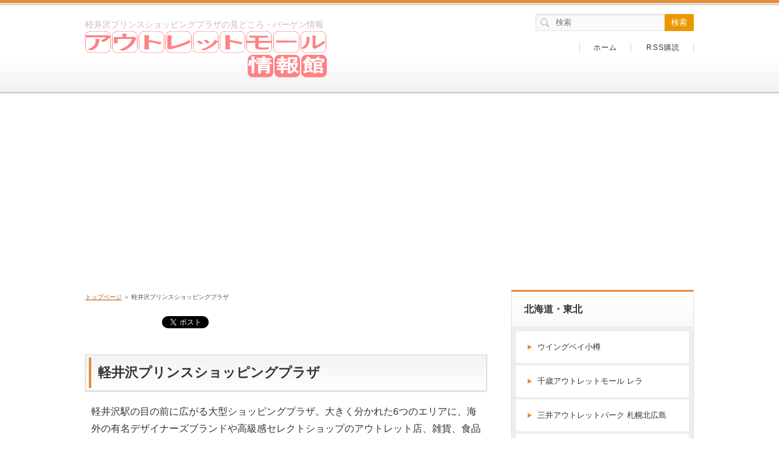

--- FILE ---
content_type: text/html
request_url: https://www.delldell.info/nagano01.html
body_size: 6840
content:
<!DOCTYPE html>
<html lang="ja" dir="ltr">
<head prefix="og: https://ogp.me/ns#">
<meta charset="UTF-8" />
<meta name="viewport" content="width=device-width, initial-scale=1" />
<meta http-equiv="X-UA-Compatible" content="IE=edge" />
<title>軽井沢プリンスショッピングプラザの見どころ・バーゲン情報</title>
<meta name="keywords" content="軽井沢プリンスショッピングプラザ" />
<meta name="description" content="『軽井沢プリンスショッピングプラザ』のご紹介。軽井沢プリンスショッピングプラザの店舗情報・バーゲン情報・見どころ・交通アクセス方法や『軽井沢プリンスショッピングプラザ』周辺の観光スポットなど情報満載のサイト！" />
<link rel="stylesheet" href="./styles.css" type="text/css" />
<link rel="stylesheet" href="./css/textstyles.css" type="text/css" />
<link rel="alternate" type="application/rss+xml" title="RSS" href="https://www.delldell.info/rss.xml" />
<script async src="https://pagead2.googlesyndication.com/pagead/js/adsbygoogle.js?client=ca-pub-2104059181702918"
     crossorigin="anonymous"></script>
<meta property="og:url" content="https://www.delldell.info/nagano01.html">
<meta property="og:type" content="article">
<meta property="og:title" content="軽井沢プリンスショッピングプラザの見どころ・バーゲン情報">
<meta property="og:description" content="『軽井沢プリンスショッピングプラザ』のご紹介。軽井沢プリンスショッピングプラザの店舗情報・バーゲン情報・見どころ・交通アクセス方法や『軽井沢プリンスショッピングプラザ』周辺の観光スポットなど情報満載のサイト！">
<meta property="og:site_name" content="アウトレットモール情報館">
<meta property="og:image" content="https://www.delldell.info/img/image28.jpg">
<link rel="alternate" media="only screen and (max-width: 640px)" href="https://www.delldell.info/nagano01.html" />
<link rel="shortcut icon" href="./favicon.ico" type="image/vnd.microsoft.icon" />
</head>
<body>
<div id="wrapper">
<header>
<div id="top">
<div class="inner">
<h1>軽井沢プリンスショッピングプラザの見どころ・バーゲン情報</h1>
<h2 class="title"><span><a href="./"><img src="./img/logo.png" alt="アウトレットモール情報館" class="img-header" /></a></span></h2>
</div>
<input type="checkbox" id="panel" value="" />
<label for="panel" id="topmenubtn">MENU</label>
<div id="topmenubox"><div id="topmenubox-inner">
<div id="searchbox"><form name="search" id="search" method="Get" action="./search.php">
<input type="search" Class="skwd" name="keyword" size="20" placeholder="検索" value="" required />
<input type="submit" value="検索" />
</form></div>
<div id="topsubmenu">
<span><a href="./">ホーム</a></span>
<span><a href="./rss.xml">RSS購読</a></span>
</div>
</div></div>
</div>
<div id="headerbox">
<div id="header"></div>
</div>
</header>
<div id="column2">
<div id="contents">
<div id="layoutbox">
<div id="main">
<div id="siteNavi">
<span><a href="./">トップページ</a></span> ＞ <span>軽井沢プリンスショッピングプラザ</span>
</div>
<div class="freespace">
<div class="space-box">
<div class="space-body"><div id="space1"><iframe src="https://www.facebook.com/plugins/like.php?href=https://www.delldell.info/nagano01.html&layout=button_count&show_faces=false&width=100&action=like&colorscheme=light&height=21" scrolling="no" frameborder="0" style="border:none; overflow:hidden; width:100px; height:21px;" allowTransparency="true"></iframe>　<a href="https://twitter.com/share" class="twitter-share-button" data-url="https://www.delldell.info/nagano01.html" data-text="軽井沢プリンスショッピングプラザの見どころ・バーゲン情報">ツイート</a>
<script async src="https://platform.twitter.com/widgets.js" charset="utf-8"></script></div></div>
</div>
</div>
<article>
<h3><span>軽井沢プリンスショッピングプラザ</span></h3>
<div id="text1" class="txt-body">
<p>軽井沢駅の目の前に広がる大型ショッピングプラザ。大きく分かれた6つのエリアに、海外の有名デザイナーズブランドや高級感セレクトショップのアウトレット店、雑貨、食品など話題の店190店以上が軒を連ねています。その内、アウトレットショップは100店舗ほど。</p>
<p class="txt-img"><img data-src="./img/image28.jpg" width="285" height="171" align="right" class="lazyload image-right" alt="" /><noscript><img src="./img/image28.jpg" align="right" class="image-right" alt="" /></noscript></p>
<p>アウトレットはブランドが集う「ニューウエスト」と、アウトドア・スポーツ系が充実した「イースト」に集中しています。<br>またファッション、雑貨などのほかにも、信州各地からこだわりの食品を取り揃えたショップなど、幅広くショッピングを楽しむことができます。<br>さらにレストランやアイマックスシアター、ボウリング場などもあり、一日じっくり楽しめます。<br>おみやげなども豊富に揃ってます。<br>飲食店もかなり充実しています。</p>
<p>&nbsp;</p>
<p>&nbsp;</p>
<p>何といっても、軽井沢という立地ですのでリゾート気分が全開で楽しめます。プリンスという名前の通りで、西武グループが運営しているショッピングモールです。</p>
<p>&nbsp;</p>
<p>軽井沢駅からも近く、現地へ出かけたら必ず立ち寄るスポットだといるでしょう。近隣には、別荘施設やゴルフ場、スキー場といった施設がありますし、少し行けば温泉なども楽しめます。<br>首都圏からは、お得なツアーパックも出ていて、日帰りでもお安く、ショッピングとリゾート気分を楽しめます。</p>
<p>&nbsp;</p>
<p>&nbsp;</p>
<p>&nbsp;</p>
<h4>軽井沢プリンスショッピングプラザ　所在地情報</h4>
<ul>
<li>所在地　長野県北佐久郡軽井沢町軽井沢</li>
<li>電話番号　0267-42-5211</li>
<li>営業時間　１０：００～１８：００</li>
<li>駐車場　3,000台　2時間まで￥300、以後1時間ごと￥100。￥2,000以上お買いあげで2時間無料。</li>
<li>定休日　不定休</li>
<li>交通アクセス<br>【しなの鉄道･長野新幹線】軽井沢駅南口より徒歩3～10分<br>【上信越自動車道】碓氷軽井沢I.C.から約12Km</li>
<li>公式サイト<a href="http://www.karuizawa-psp.jp/">http://www.karuizawa-psp.jp/</a></li>
</ul>
<p>&nbsp;</p>
<p>&nbsp;</p>
<p>&nbsp;</p>
<h4>軽井沢プリンスショッピングプラザ　バーゲン・セール・お得情報</h4>
<p>最新のイベント・バーゲン・セール情報は<a href="http://www.karuizawa-psp.jp/shoptopics/">コチラ</a>。</p>
<p>&nbsp;</p>
<p>&nbsp;</p>
<p>&nbsp;</p>
<h4>軽井沢プリンスショッピングプラザ　テナントリスト</h4>
<p><strong>ファッション</strong><br>BROOKS BROTHERS<br>トミー･ヒルフィガー<br>リーバイス ストラウス シグネチャー<br>リーバイス<br>LACOSTE<br>コルティナ ヴェネト<br>COACH アウトレットショップ<br>NEXT DOOR<br>ラストコール<br>Tic TAC<br>swatch<br>DOG･DEPT<br>パフューマジック<br>ダイアナ<br>LALTRAMODA<br>アズーロ<br>アイグナ－<br>スタイルプラザ<br>KENZO<br>レ･コパン<br>マリナリナルディ<br>ピア<br>GUESS<br>マ･メール<br>ローラ アシュレイ<br>メレーズ<br>スペース<br>Salvatore Ferragamo<br>dunhill company store<br>TODS<br>ディフュジオーネ･テッシレ<br>ARMANI FACTORY STORE<br>フォリフォリカンパニーストア<br>ROPE<br>タルボット<br>リプレ ヨーク テラス<br>NATURAL BEAUTY BASIC<br>Pinky & Dianne<br>J.CREW<br>NEW YORKER<br>a.c.mix<br>フォーレストカシオ<br>マキシーボン<br>Samantha Thavasa NEXT PAGE<br>ノア ノア<br>コレクターズ<br>クリケッ<br>トプカピ アカウント オブ ジャーニー<br>J&R<br>JUN MEN<br>MARGARET HOWELLA.G.O.<br>フルール<br>フラワーキッズ ファクトリー<br>PERSON'S STADIUM<br>PINK HOUSE poche<br>MELROSE<br>クーレンズ<br>ハーネス<br>リエベ<br>ブティック シズ<br>KOBE VINCI<br>ジローモンド<br>テーラメイド＆アディダスゴルフ　<br>サトウシューズ スタジオ<br>ラク･ハワイ<br>ストーミー<br>ROBERTA DI CAMERINO<br>アニエス べ－<br>Harrods<br>FURLA<br>kate spade<br>MICHEL KLEIN<br>ランバン<br>theory OUTLET<br>ダックス<br>コール ハーン<br>Paul Smith<br>フットウエア ギャラリー ミクァイ<br>Geans import Jeans Clothing<br>オークリー<br>アヴォスエ<br>SHIPS<br>TITE<br>軽井沢シャツ<br>ペレッテリ－ア<br>ポーカーフェイス<br>BEAMS<br>CA4LA<br>アダム エ ロペ<br>アクアガール<br>トリンプ・ファクトリー<br>マックレガー<br>GLOBAL WORK<br>ラブラドール<br>アーノルド パーマ－<br>rebecca taylor<br>PUMA</p>
<p>&nbsp;</p>
<p>HawKins<br>ゴルフ＆スポーツ D310<br>フェニックス<br>adidas<br>NIKE FACTORY STORE<br>L.L.Bean<br>Timberland<br>AIGLE<br>FILA<br>EDWIN<br>THE NORTH FACE<br>Columbia Sportswear<br>EDDIE BAUER<br>PEARLY GATES<br>DKNYカンパニーストア<br>UNITED COLORS OF BENETTON<br>ellesse<br>WAY OUT!<br>カカトゥ</p>
<p>&nbsp;</p>
<p><strong>生活雑貨</strong><br>エ軽井沢･ファーマーズギフト<br>サンクゼール･ワイナリー<br>デリ<br>アルテサニア<br>Rochard Ginori 1735<br>ジャングル<br>軽井沢･りぞーとまーけっと<br>軽井沢 旬粋<br>ジャック アンド アース<br>メラニーズ<br>MORRIS RUGS LONDON<br>ヨダフォート<br>コンビニエンスショップ<br>ベターリビング<br>すみや<br>ベルプラン<br>Galerie Vent de France<br>我蘭憧<br>軽井沢･幸福の谷<br>味蔵<br>軽井沢 カド・カド<br>しらかば<br>ハートメモリー<br>Afternoon Tea LIVING<br>Franc franc BAZAR<br>ボダム ショップ<br>WEDG WOOD<br>LEGO click brick<br>ザ･キャラクターマーケット<br>コンビニエンスショップ<br>ザ･スイーツ 白樺堂<br>櫻堂<br>軽井沢　味の小道<br>シンビ堂ドラッグス<br>常三郎<br>フラワーココット<br>プリンスパン工房</p>
<p>&nbsp;</p>
<p><strong>レストラン・フード</strong><br>さく庵<br>ななかまど<br>プリンスカレーハウス<br>プリンスパーラー<br>オリオン<br>美装<br>陶庵<br>ナチュラルボディ<br>very & berry<br>レストラン アーティチョーク<br>Prince English Tea House<br>Piccola Rotonda<br>スターバックスコーヒー<br>サンドウィッチ マローネ<br>ビアンカ<br>パステリア ルカーナ<br>プリンスカフェテリア<br>プリンスカフェ<br>オムレット<br>西洋亭 市<br>元祖蛸焼 元だこ<br>高原コロッケと地ビールの店<br>花ぐるま<br>ろぐ亭<br>なべ料理 萬屋<br>信州食堂 でいらん坊<br>頑固ラーメン 味平<br>とりまる<br>せんまい田<br>飲ちゃっ茶<br>ミカドコーヒー<br>大華<br>丼 しなの<br>軽井沢茶房 みるや<br>大桝<br>わがまま餃子<br>やまと<br>光州屋</p>
<p>&nbsp;</p>
<p>&nbsp;</p>
<p>&nbsp;</p>
<h4>軽井沢プリンスショッピングプラザ　周辺観光情報</h4>
<p>鬼押出し園<br>天命3年（1783年）の浅間山大爆発のすさまじさをいまに伝える溶岩原野。世界3大奇勝のひとつにも数えられ、浅間高原随一の名勝地となっています。</p>
<p>&nbsp;</p>
<p>セゾン現代美術館<br>内外の現代芸術の収集で知られる美術館。</p>
<p>&nbsp;</p>
<p>メルシャン軽井沢美術館<br>緑の中に美術館・ウイスキー蒸留所・貯蔵室が点在。絵画鑑賞はもちろんモルトウイスキーの製造工程・瓶詰工程を見学できます。</p>
</div>
</article>
<div class="freespace">
<div class="space-box">
<div class="space-body"><div id="space2"><iframe src="https://www.facebook.com/plugins/like.php?href=https://www.delldell.info/nagano01.html&layout=button_count&show_faces=false&width=100&action=like&colorscheme=light&height=21" scrolling="no" frameborder="0" style="border:none; overflow:hidden; width:100px; height:21px;" allowTransparency="true"></iframe>　<a href="https://twitter.com/share" class="twitter-share-button" data-url="https://www.delldell.info/nagano01.html" data-text="軽井沢プリンスショッピングプラザの見どころ・バーゲン情報">ツイート</a>
<script async src="https://platform.twitter.com/widgets.js" charset="utf-8"></script></div></div>
</div>
</div>
</div>
<div id="menu">
<nav>
<div class="menuitem">
<h4>北海道・東北</h4>
<div class="menubox menulist"><ul id="menu1">
<li><a href="./hokkaido01.html">ウイングベイ小樽</a></li>
<li><a href="./hokkaido02.html">千歳アウトレットモール レラ</a></li>
<li><a href="./hokkaido03.html">三井アウトレットパーク 札幌北広島</a></li>
<li><a href="./miyagi01.html">錦ケ丘ヒルサイドモール</a></li>
<li><a href="./miyagi02.html">三井アウトレットパーク仙台港</a></li>
<li><a href="./miyagi03.html">仙台泉プレミアムアウトレット</a></li>
</ul></div>
</div>
<div class="menuitem">
<h4>関東</h4>
<div class="menubox menulist"><ul id="menu2">
<li><a href="./ibaraki01.html">大洗シーサイドステーション</a></li>
<li><a href="./ibaraki02.html">あみプレミアムアウトレット</a></li>
<li><a href="./tochigi01.html">那須ガーデンアウトレット</a></li>
<li><a href="./tochigi02.html">佐野プレミアムアウトレット</a></li>
<li><a href="./saitama01.html">トナリエふじみ野</a></li>
<li><a href="./saitama02.html">三井アウトレットパーク入間</a></li>
<li><a href="./saitama03.html">レイクタウンアウトレット</a></li>
<li><a href="./chiba01.html">アウトレットコンサート長柄</a></li>
<li><a href="./chiba02.html">三井アウトレットパーク幕張</a></li>
<li><a href="./chiba03.html">三井アウトレットパーク木更津</a></li>
<li><a href="./chiba04.html">酒々井プレミアムアウトレット</a></li>
<li><a href="./tokyo01.html">三井アウトレットパーク多摩南大沢</a></li>
<li><a href="./tokyo02.html">グランベリーパーク</a></li>
<li><a href="./tokyo03.html">ヴィーナスアウトレット</a></li>
<li><a href="./kanagawa01.html">三井アウトレットパーク横浜ベイサイド</a></li>
<li><a href="./kanagawa02.html">渋谷109アウトレット</a></li>
</ul></div>
</div>
<div class="menuitem">
<h4>中部地方</h4>
<div class="menubox menulist"><ul id="menu3">
<li><a href="./toyama01.html">三井アウトレットパーク北陸小矢部</a></li>
<li><a href="./yamanashi01.html">八ヶ岳小淵沢リゾートアウトレットモール</a></li>
<li><a href="./nagano01.html">軽井沢プリンスショッピングプラザ</a></li>
<li><a href="./shizuoka01.html">御殿場プレミアムアウトレット</a></li>
<li><a href="./aichi01.html">フェスティバルマーケット</a></li>
<li><a href="./gifu01.html">リバーサイドモール</a></li>
<li><a href="./gifu02.html">土岐プレミアムアウトレット</a></li>
</ul></div>
</div>
<div class="menuitem">
<h4>近畿・中国地方</h4>
<div class="menubox menulist"><ul id="menu4">
<li><a href="./mie01.html">三井アウトレットパーク ジャズドリーム長島</a></li>
<li><a href="./shiga01.html">三井アウトレットパーク滋賀竜王</a></li>
<li><a href="./osaka01.html">岸和田カンカンベイサイドモール</a></li>
<li><a href="./osaka02.html">三井アウトレットパーク大阪鶴見</a></li>
<li><a href="./osaka03.html">りんくうプレミアムアウトレット</a></li>
<li><a href="./osaka04.html">ATCタウンアウトレットMARE</a></li>
<li><a href="./hyogo01.html">三井アウトレットパーク マリンピア神戸</a></li>
<li><a href="./hyogo02.html">神戸三田プレミアムアウトレット</a></li>
<li><a href="./okayama01.html">三井アウトレットパーク倉敷</a></li>
</ul></div>
</div>
<div class="menuitem">
<h4>四国・九州地方</h4>
<div class="menubox menulist"><ul id="menu5">
<li><a href="./ehime01.html">クールスモール</a></li>
<li><a href="./fukuoka01.html">マリノアシティ福岡</a></li>
<li><a href="./saga01.html">鳥栖プレミアムアウトレット</a></li>
<li><a href="./okinawa01.html">沖縄アウトレットモールあしびなー</a></li>
</ul></div>
</div>
<div class="menuitem">
<h4>専門店のアウトレット</h4>
<div class="menubox menulist"><ul id="menu6">
<li><a href="./senmon.html">専門店</a></li>
<li><a href="./tsuhan.html">アウトレットの通販</a></li>
</ul></div>
</div>
</nav>
</div>
</div>
</div>
</div>
<div id="pagetop"><a href="#wrapper">トップへ戻る</a></div>
<footer id="footer">
<div class="inner">
<span><a href="./outlet.html" ontouchstart>アウトレットについて</a></span>
<span><a href="./review.html" ontouchstart>アウトレットモール口コミ</a></span>
<span><a href="./about.html" ontouchstart>当サイトについて</a></span>
<small>Copyright &copy; 2022 アウトレットモール情報館All Rights Reserved.</small>
   
</div>
</footer>
</div>
<script src="https://cdn.jsdelivr.net/npm/lazyload@2.0.0-rc.2/lazyload.js"></script>
<script>lazyload();</script>
</body>
</html>

--- FILE ---
content_type: text/html; charset=utf-8
request_url: https://www.google.com/recaptcha/api2/aframe
body_size: 268
content:
<!DOCTYPE HTML><html><head><meta http-equiv="content-type" content="text/html; charset=UTF-8"></head><body><script nonce="Dtx2mGOAx3ZXWJ6Cb7iVFw">/** Anti-fraud and anti-abuse applications only. See google.com/recaptcha */ try{var clients={'sodar':'https://pagead2.googlesyndication.com/pagead/sodar?'};window.addEventListener("message",function(a){try{if(a.source===window.parent){var b=JSON.parse(a.data);var c=clients[b['id']];if(c){var d=document.createElement('img');d.src=c+b['params']+'&rc='+(localStorage.getItem("rc::a")?sessionStorage.getItem("rc::b"):"");window.document.body.appendChild(d);sessionStorage.setItem("rc::e",parseInt(sessionStorage.getItem("rc::e")||0)+1);localStorage.setItem("rc::h",'1769096960436');}}}catch(b){}});window.parent.postMessage("_grecaptcha_ready", "*");}catch(b){}</script></body></html>

--- FILE ---
content_type: text/css
request_url: https://www.delldell.info/styles.css
body_size: 16089
content:
@charset "UTF-8";
@import url("./css/tables.css");
@import url("./css/commonstyles.css");
/*
==================================================
基本スタイル
==================================================
*/
html{
font-family:sans-serif;
-ms-text-size-adjust:100%;
-webkit-text-size-adjust:100%;
}
body{
margin:0;
}
article,
aside,
details,
figcaption,
figure,
footer,
header,
main,
menu,
nav,
section,
summary{
display:block;
}
audio,
canvas,
progress,
video{
display:inline-block;
}
audio:not([controls]){
display:none;
height:0;
}
progress{
vertical-align:baseline;
}
template,
[hidden]{
display:none;
}
a{
background-color:transparent;
-webkit-text-decoration-skip:objects;
}
a:active,
a:hover{
outline-width:0;
}
abbr[title]{
border-bottom:none;
text-decoration:underline;
text-decoration:underline dotted;
}
b,
strong{
font-weight:inherit;
}
b,
strong{
font-weight:bolder;
}
dfn{
font-style:italic;
}
h1{
font-size:2em;
margin:0.67em 0;
}
mark{
background-color:#ff0;
color:#000;
}
small{
font-size:80%;
}
sub,
sup{
font-size:75%;
line-height:0;
position:relative;
vertical-align:baseline;
}
sub{
bottom:-0.25em;
}
sup{
top:-0.5em;
}
img{
border-style:none;
}
png:not(:root){
overflow:hidden;
}
code,
kbd,
pre,
samp{
font-family:monospace, monospace;
font-size:1em;
}
figure{
margin:1em 40px;
}
hr{
box-sizing:content-box;
height:0;
overflow:visible;
}
button,
input,
select,
textarea{
font:inherit;
margin:0;
}
optgroup{
font-weight:bold;
}
button,
input{
overflow:visible;
}
button,
select{
text-transform:none;
}
button,
html [type="button"],
[type="reset"],
[type="submit"]{
-webkit-appearance:button;
}
button::-moz-focus-inner,
[type="button"]::-moz-focus-inner,
[type="reset"]::-moz-focus-inner,
[type="submit"]::-moz-focus-inner{
border-style:none;
padding:0;
}
button:-moz-focusring,
[type="button"]:-moz-focusring,
[type="reset"]:-moz-focusring,
[type="submit"]:-moz-focusring{
outline:1px dotted ButtonText;
}
fieldset{
border:1px solid #c0c0c0;
margin:0 2px;
padding:0.35em 0.625em 0.75em;
}
legend{
box-sizing:border-box;
color:inherit;
display:table;
max-width:100%;
padding:0;
white-space:normal;
}
textarea{
overflow:auto;
}
[type="checkbox"],
[type="radio"]{
box-sizing:border-box;
padding:0;
}
[type="number"]::-webkit-inner-spin-button,
[type="number"]::-webkit-outer-spin-button{
height:auto;
}
[type="search"]{
-webkit-appearance:textfield;
outline-offset:-2px;
}
[type="search"]::-webkit-search-cancel-button,
[type="search"]::-webkit-search-decoration{
-webkit-appearance:none;
}
::-webkit-input-placeholder{
color:inherit;
opacity:0.54;
}
::-webkit-file-upload-button{
-webkit-appearance:button;
font:inherit;
}
/*
==================================================
基本スタイル
==================================================
*/
body{
background-color:#f6f5f4;
color:#333333;
font-family:'メイリオ',Helvetica,'Hiragino Kaku Gothic Pro',sans-serif;
font-size:16px;
line-height:1.8;
text-align:center;
-webkit-text-size-adjust:100%;
}
h1, h2, h3, h4, h5, h6, .title, dt{
font-family:'ヒラギノ角ゴ Pro W3','Hiragino Kaku Gothic Pro','メイリオ',Meiryo,Verdana,'ＭＳ Ｐゴシック',sans-serif;
font-weight:700;
}
h2,h3,h4,h5,h6{
	overflow:hidden;
}
.clear{
clear:both;
font-size:1px;
line-height:0;
}
p{
margin:0;
}
img{
height:auto;
max-width:100%;
vertical-align:middle;
}
@media screen and (min-width:768px){
body{
	background-color:#fff;
}
}
/* リスト
==================================================
*/
#main ul{
list-style:outside none none;
margin:10px 0 10px 0px;
padding:0;
}
#main ul > li{
color:#904900;
font-weight:700;
line-height:1.7;
margin:12px 0;
padding:0 0 0 23px;
position:relative;
}
#main ul > li:before{
background-color:#fff;
border:3px solid #f5a440;
-moz-box-shadow:0 1px 2px rgba(0, 0, 0, 0.25);
-webkit-box-shadow:0 1px 2px rgba(0, 0, 0, 0.25);
box-shadow:0 1px 2px rgba(0, 0, 0, 0.25);
-moz-box-sizing:border-box;
-webkit-box-sizing:border-box;
box-sizing:border-box;
content:'';
height:9px;
left:6px;
position:absolute;
top:7px;
width:9px;
}
#main table ul li:before{
top:5px;
}
#main table ul,#main table ol{
margin:10px 0;
}
#whatsnew ul li:before{
display:none;
}
#main ol{
counter-reset:number;
list-style:outside none none;
margin:10px 0 10px 2px;
padding:0;
}
#main ol > li{
color:#904900;
font-weight:700;
line-height:1.7;
margin:12px 0;
padding:0 0 0 30px;
position:relative;
}
#main ol > li::before{
background-color:#e58c38;
-moz-box-shadow:0 1px 2px rgba(0, 0, 0, 0.25);
-webkit-box-shadow:0 1px 2px rgba(0, 0, 0, 0.25);
box-shadow:0 1px 2px rgba(0, 0, 0, 0.25);
-moz-box-sizing:border-box;
-webkit-box-sizing:border-box;
box-sizing:border-box;
color:#fff;
content:counter(number,decimal);
counter-increment:number;
font-size:12px;
font-weight:normal;
height:19px;
left:0;
letter-spacing:0;
line-height:19px;
position:absolute;
text-align:center;
top:4px;
width:19px;
}
@media screen and (min-width:768px){
#main ul{
}
#main .grayline ul, #main .graybg ul, #main .grayline ul, #main .graybg ul{
	margin:24px 0 24px 12px;
}
#main ul > li{
	padding:0 0 0 24px;
}
#main ol{
	margin:24px 0 24px 7px;
}
#main ol > li{
	padding:0 0 0 32px;
}
#main ol > li::before{
	font-size:13px;
	height:20px;
	line-height:20px;
	top:3px;
	width:20px;
}
}
/* リンク
==================================================
*/
a{
color:#3598d9;
}
a img{background:none;}
@media screen and (min-width:1000px){
a:hover{
	color:#44b4fd;
	text-decoration:none;
}
#main a:hover, #menu a:hover, #rmenu a:hover, #pagetop a:hover{
	left:1px;
	position:relative;
	top:1px;
}
}
/*
==================================================
全体
==================================================
*/
/* レイアウト
==================================================
*/
#wrapper{
overflow:hidden;
position:relative;
}
#contents{
padding:0 8px;
position:relative;
}
#siteNavi{
color:#4d4d4d;
font-size:10px;
line-height:1.6;
padding:10px 0;
}
#siteNavi a{
color:#A84F00;
}
@media screen and (min-width:768px){
#contents{
	padding:10px;
}
#contents::after{
	clear:both;
	content:'';
	display:block;
}
#siteNavi{
	margin:0 0 8px;
	padding:4px 0 0;
}
}
@media screen and (min-width:1000px){
#wrapper{
	min-width:1000px;
	overflow:visible;
}
#contents{
	margin:0 auto;
	padding:24px 0 50px;
	width:1000px;
}
#siteNavi{
	margin:0 0 12px;
}
#siteNavi a:hover{
	color:#faa200;
}
}
/* ページ上部へ戻る
==================================================
*/
#pagetop a{
background-color:#e58c38;
-moz-box-shadow:0 2px 2px rgba(0, 0, 0, 0.25);
-webkit-box-shadow:0 2px 2px rgba(0, 0, 0, 0.25);
box-shadow:0 2px 2px rgba(0, 0, 0, 0.25);
color:#fff;
display:block;
font-size:10px;
letter-spacing:0.1em;
line-height:1;
margin:0 12px 12px;
padding:18px 0 18px 24px;
position:relative;
text-align:center;
text-decoration:none;
}
#pagetop a::before{
border-left:2px solid #fff;
border-top:2px solid #fff;
content:'';
height:10px;
left:50%;
margin-left:-36px;
margin-top:-4px;
position:absolute;
top:50%;
-moz-transform:rotate(45deg);
-ms-transform:rotate(45deg);
-webkit-transform:rotate(45deg);
transform:rotate(45deg);
width:10px;
}
@media screen and (min-width:768px){
#pagetop::after{
	clear:both;
	content:'';
	display:block;
}
#pagetop a{
	float:right;
	height:42px;
	margin:0 10px 10px 0;
	overflow:hidden;
	padding:0;
	text-indent:200%;
	white-space:nowrap;
	width:42px;
}
#pagetop a::before{
	height:13px;
	left:14px;
	margin:0;
	top:18px;
	width:13px;
}
}
@media screen and (min-width:1000px){
#pagetop{
	margin:0 auto;
	width:1000px;
}
#pagetop a{
	height:49px;
	margin-right:0;
	width:49px;
}
#pagetop a:hover{
	background-color:#EEB37C;
}
#pagetop a::before{
	height:15px;
	left:16px;
	top:21px;
	width:15px;
}
}
/* 検索ボックス
==================================================
*/
#searchbox{
line-height:1;
}
#searchbox form{
padding:12px 8px;
position:relative;
}
#searchbox form::before{
border:2px solid #eb9800;
-moz-border-radius:10px;
-webkit-border-radius:10px;
border-radius:10px;
-moz-box-sizing:border-box;
-webkit-box-sizing:border-box;
box-sizing:border-box;
content:'';
height:12px;
position:absolute;
right:23px;
top:21px;
width:12px;
}
#searchbox form::after{
background-color:#eb9800;
-moz-border-radius:10px;
-webkit-border-radius:10px;
border-radius:10px;
content:'';
height:7px;
position:absolute;
right:22px;
top:29px;
-moz-transform:rotate(-45deg);
-ms-transform:rotate(-45deg);
-webkit-transform:rotate(-45deg);
transform:rotate(-45deg);
width:3px;
}
#searchbox input{
-webkit-appearance:none;
}
#searchbox input[type="text"], #searchbox input[type="search"]{
background-color:#fafafa;
border:1px solid #e4e0dc;
-moz-border-radius:2px;
-webkit-border-radius:2px;
border-radius:2px;
-moz-box-shadow:0 1px 2px rgba(0, 0, 0, 0.1) inset;
-webkit-box-shadow:0 1px 2px rgba(0, 0, 0, 0.1) inset;
box-shadow:0 1px 2px rgba(0, 0, 0, 0.1) inset;
-moz-box-sizing:border-box;
-webkit-box-sizing:border-box;
box-sizing:border-box;
cursor:auto;
font-size:13px;
height:33px;
line-height:33px;
padding:0 36px 0 8px;
width:100%;
}
#searchbox input[type="submit"]{
background-color:transparent;
border:medium none;
-moz-box-sizing:border-box;
-webkit-box-sizing:border-box;
box-sizing:border-box;
cursor:pointer;
height:33px;
line-height:33px;
overflow:hidden;
padding:0;
position:absolute;
right:8px;
text-indent:200%;
top:12px;
white-space:nowrap;
width:36px;
}
@media screen and (min-width:768px){
#searchbox{
	right:10px;
	position:absolute;
	top:8px;
	width:25%;
}
#searchbox form{
	padding:0;
}
#searchbox form::before{
	border:2px solid #cbcbcb;
	left:8px;
	right:auto;
	top:7px;
}
#searchbox form::after{
	background-color:#cbcbcb;
	left:18px;
	right:auto;
	top:15px;
}
#searchbox input[type="text"], #searchbox input[type="search"]{
	height:28px;
	line-height:28px;
	padding:0 56px 0 32px;
}
#searchbox input[type="submit"]{
	background-color:#eb9800;
	-moz-border-radius:2px;
	-webkit-border-radius:2px;
	border-radius:2px;
	color:#fff;
	font-size:13px;
	height:28px;
	line-height:28px;
	right:0;
	text-indent:0;
	top:0;
	white-space:normal;
	width:48px;
}
}
@media screen and (min-width:1000px){
#searchbox{
	left:50%;
	margin-left:240px;
	right:auto;
	top:18px;
	width:260px;
}
#searchbox input[type="text"], #searchbox input[type="search"]{
	-moz-transition:border 0.15s ease-out 0s;
	-o-transition:border 0.15s ease-out 0s;
	-webkit-transition:border 0.15s ease-out;
	-webkit-transition-delay:0s;
	transition:border 0.15s ease-out 0s;
}
#searchbox input[type="text"]:focus, #searchbox input[type="search"]:focus{
	background-color:#fff;
}
#searchbox input[type="submit"]:hover{
	background-color:#faa200;
}
}
/* 回り込み・回り込み解除
==================================================
*/
.txt-img img{
margin:0 8px 8px 8px;
}
.center{
margin:5px 0;
text-align:center;
}
.float-l{
float:left;
}
.float-r{
float:right;
}
.float-l img,
.float-r img{
margin-bottom:20px;
}
.float-l img{
margin-right:20px;
}
.float-r img{
margin-left:20px;
}
.clear, .FloatEnd{
clear:both;
font-size:1px;
height:0;
line-height:0;
}
/*
==================================================
トップ部分
==================================================
*/
/* トップ
==================================================
*/
#top{
background-color:#f4f4f4;
border-bottom:1px solid #ddd;
display:table;
table-layout:fixed;
text-align:left;
width:100%;
}
#top .inner{
-moz-box-sizing:border-box;
-webkit-box-sizing:border-box;
box-sizing:border-box;
display:table-cell;
height:45px;
padding:8px;
width:100%;
}
#top h1{
color:#c4bcb5;
font-size:7px;
font-weight:normal;
line-height:1.6;
margin:0;
}
#top h2{
font-size:13px;
font-weight:normal;
line-height:1.4;
margin:0;
}
#top h2 a{
color:#A84F00;
text-decoration:none;
}
@media screen and (min-width:768px){
	#top{
		background-color:#fff;
		background-image:none;
		border-top:5px solid #e58c38;
		border-bottom:1px solid #bbbbbb;
		-moz-box-shadow:0 1px 2px rgba(0, 0, 0, 0.14), 0 0 5px rgba(0, 0, 0, 0.15);
		-webkit-box-shadow:0 1px 2px rgba(0, 0, 0, 0.14), 0 0 5px rgba(0, 0, 0, 0.15);
		box-shadow:0 1px 2px rgba(0, 0, 0, 0.14), 0 0 5px rgba(0, 0, 0, 0.15);
		position:relative;
		z-index:1;
	}
	#top::before{
		background-image:url('data:image/png	+xml;base64,PD94bWwgdmVyc2lvbj0iMS4wIiBlbmNvZGluZz0idXRmLTgiPz4gPHN2ZyB2ZXJzaW9uPSIxLjEiIHhtbG5zPSJodHRwOi8vd3d3LnczLm9yZy8yMDAwL3N2ZyI	[base64]');
		background-size:100%;
		background-image:-webkit-gradient(linear, 50% 0%, 50% 100%, color-stop(0%, #ffffff), color-stop(100%, #f2f2f2));
		background-image:-moz-linear-gradient(top, #ffffff, #f2f2f2);
		background-image:-webkit-linear-gradient(top, #ffffff, #f2f2f2);
		background-image:linear-gradient(to bottom, #ffffff, #f2f2f2);
		bottom:0;
		content:'';
		height:39%;
		left:0;
		position:absolute;
		right:0;
		z-index:-1;
	}
	#top::after{
		background-image:url('[data-uri]');
		background-size:100%;
		background-image:-webkit-gradient(linear, 50% 0%, 50% 100%, color-stop(0%, #adadad), color-stop(20%, #d6d6d6), color-stop(100%, #ffffff));
		background-image:-moz-linear-gradient(top, #adadad 0%, #d6d6d6 20%, #ffffff 100%);
		background-image:-webkit-linear-gradient(top, #adadad 0%, #d6d6d6 20%, #ffffff 100%);
		background-image:linear-gradient(to bottom, #adadad 0%, #d6d6d6 20%, #ffffff 100%);
		content:'';
		height:4px;
		left:0;
		position:absolute;
		right:0;
		top:1px;
		z-index:-1;
	}
#top .inner{
	display:block;
	height:auto;
	padding:12px 290px 12px 10px;
}
#top h1{
	font-size:14px;
}
#top h2{
	font-size:22px;
	line-height:1.5;
}
}
@media screen and (min-width:1000px){
#top .inner{
	left:50%;
	margin-left:-500px;
	padding:24px 0;
	position:relative;
	width:668px;
}
}
/* ヘッダー
==================================================
*/
#header{
background-color:#fff;
height:auto !important;
}
#header > img{
height:auto;
width:100%;
}
@media screen and (min-width:768px){
#headerbox{
	background-color:#f1f1f1;
	padding:10px;
}
}
@media screen and (min-width:1000px){
#headerbox{
	padding:24px 0;
}
#header{
	margin:0 auto;
	width:1000px;
}
}
/* トップメニュー
==================================================
*/
#topmenubtn{
background-color:#f2f2f2;
border-left:1px solid #ddd;
-moz-box-sizing:border-box;
-webkit-box-sizing:border-box;
box-sizing:border-box;
cursor:pointer;
display:table-cell;
line-height:1;
overflow:hidden;
position:relative;
right:0;
text-indent:200%;
top:0;
white-space:nowrap;
width:50px;
}
#topmenubtn::before, #topmenubtn::after{
content:'';
position:absolute;
right:15px;
width:19px;
}
#topmenubtn::before{
border-bottom:2px solid #A84F00;
border-top:2px solid #A84F00;
-moz-box-sizing:content-box;
-webkit-box-sizing:content-box;
box-sizing:content-box;
height:5px;
top:15px;
}
#topmenubtn::after{
border-top:2px solid #A84F00;
height:0;
top:29px;
}
#topmenubox{
display:table-row;
}
#topmenubox::after{
background-color:rgba(0, 0, 0, 0.8);
content:'';
height:100%;
left:0;
position:absolute;
width:100%;
}
#topmenubox #topmenubox-inner{
background-color:#f2f2f2;
display:block;
position:absolute;
width:100%;
}
#topmenubox #topmenubox-inner::before{
border-top:1px solid #ddd;
content:'';
left:0;
position:absolute;
right:0;
top:0;
}
input#panel[type="checkbox"]{
display:none;
}
input#panel[type="checkbox"] ~ #topmenubox::after,
input#panel[type="checkbox"] ~ #topmenubox #topmenubox-inner{
-moz-transition:opacity 0.05s ease 0s;
-o-transition:opacity 0.05s ease 0s;
-webkit-transition:opacity 0.05s ease;
-webkit-transition-delay:0s;
transition:opacity 0.05s ease 0s;
opacity:0;
z-index:-1;
}
input#panel[type="checkbox"]:checked + #topmenubtn::before, input#panel[type="checkbox"]:checked + #topmenubtn::after{
border-top:2px solid #A84F00;
right:14px;
top:21px;
width:21px;
}
input#panel[type="checkbox"]:checked + #topmenubtn::before{
border-bottom:none;
height:0;
-moz-transform:rotate(45deg);
-ms-transform:rotate(45deg);
-webkit-transform:rotate(45deg);
transform:rotate(45deg);
}
input#panel[type="checkbox"]:checked + #topmenubtn::after{
-moz-transform:rotate(-45deg);
-ms-transform:rotate(-45deg);
-webkit-transform:rotate(-45deg);
transform:rotate(-45deg);
}
input#panel[type="checkbox"]:checked ~ #topmenubox::after{
opacity:1;
z-index:99;
}
input#panel[type="checkbox"]:checked ~ #topmenubox #topmenubox-inner{
opacity:1;
z-index:100;
}
#topmenu ul{
list-style-type:none;
margin:0;
padding:0;
}
#topmenu ul li{
border-top:1px solid #e6e6e6;
}
#topmenu ul a{
color:#333;
display:block;
font-size:14px;
line-height:1.6;
padding:13px 16px 13px 32px;
position:relative;
text-align:left;
text-decoration:none;
}
#topmenu ul a::before{
border:4px solid transparent;
border-left:6px solid #e58c38;
content:'';
left:19px;
position:absolute;
top:19px;
}
#topsubmenu{
background-color:#eaeaea;
}
#topsubmenu span{
border-top:1px solid #e6e6e6;
display:block;
}
#topsubmenu span a{
color:#333;
display:block;
font-size:14px;
line-height:1.6;
padding:13px 16px 13px 32px;
position:relative;
text-align:left;
text-decoration:none;
}
#topsubmenu span a::before{
border:4px solid transparent;
border-left:6px solid #a3a3a3;
content:'';
left:19px;
position:absolute;
top:19px;
}
@media screen and (min-width:768px){
#topmenubtn{
	display:none;
}
#topmenubox{
	display:inline;
}
#topmenubox::after{
	display:none;
}
#topmenubox #topmenubox-inner{
	background-color:transparent;
	display:inline;
	opacity:1 !important;
	position:static;
}
#topmenubox #topmenubox-inner::before{
	display:none;
}
	#topmenu{
		overflow:hidden;
		position:relative;
		z-index:0;
	}
	#topmenu::before{
		background-color:#e5e5e5;
		-moz-box-shadow:0 1px 1px rgba(0, 0, 0, 0.25) inset;
		-webkit-box-shadow:0 1px 1px rgba(0, 0, 0, 0.25) inset;
		box-shadow:0 1px 1px rgba(0, 0, 0, 0.25) inset;
		bottom:0;
		content:'';
		height:5px;
		left:-10px;
		position:absolute;
		right:-10px;
		z-index:-1;
	}
	#topmenu ul{
		-moz-box-sizing:border-box;
		-webkit-box-sizing:border-box;
		box-sizing:border-box;
		display:table;
		table-layout:fixed;
		width:100%;
	}
	#topmenu ul li{
		border:none;
		border-left:1px solid rgba(255, 255, 255, 0.75);
		border-right:1px solid #e4e3e2;
		display:table-cell;
		position:relative;
	}
	#topmenu ul li:first-child{
		border-left:1px solid #e4e3e2;
	}
	#topmenu ul a{
 		color:#503e3e;
		font-size:15px;
		padding:10px 10px 16px;
		position:static;
		text-align:center;
	}
	#topmenu ul a::before, #topmenu ul a::after{
			display:none;
	}
#topsubmenu{
	background-color:transparent;
	position:absolute;
	right:10px;
	text-align:right;
	top:40px;
}
#topsubmenu span{
	border:none;
	display:inline;
}
#topsubmenu span:first-of-type::before{
	border-right:1px solid #d7d3cf;
	content:'';
	display:inline-block;
	height:16px;
	vertical-align:middle;
}
#topsubmenu span::after{
	border-right:1px solid #d7d3cf;
	content:'';
	display:inline-block;
	height:16px;
	vertical-align:middle;
}
#topsubmenu span a{
	display:inline-block;
	font-size:12px;
	letter-spacing:0.1em;
	margin:0 1em;
	padding:0;
}
#topsubmenu span a::before{
	display:none;
}
}
@media screen and (min-width:1000px){
#topmenu ul{
	border-left:1px solid rgba(255, 255, 255, 0.3);
	margin:0 auto;
	width:1000px;
}
#topmenu ul li{
	padding-bottom:0;
}
#topmenu ul a:hover{
	color:#A84F00;
}
#topmenu ul a:hover::after{
background-color:#EEB37C;
-moz-box-shadow:0 1px 1px rgba(0, 0, 0, 0.25) inset;
-webkit-box-shadow:0 1px 1px rgba(0, 0, 0, 0.25) inset;
box-shadow:0 1px 1px rgba(0, 0, 0, 0.25) inset;
border:none;
content:"";
bottom:0;
display:block;
height:4px;
position:absolute;
left:0;
margin-top:auto;
right:0;
}
#topsubmenu{
	left:50%;
	right:auto;
	top:58px;
	width:500px;
}
#topsubmenu span a{
	margin:0 1.8em;
}
#topsubmenu span a:hover{
	color:#eb9800;
	text-decoration:underline;
}
}
/*
==================================================
メインコンテンツ
==================================================
*/
/* 記事領域
==================================================
*/
#main{
text-align:left;
}
#main .text, #text1, #text2, #text3, #text4, #text5, #text6, #text7, #text8, #text9, #text10, #space1, #space2{
background-color:#fff;
margin-bottom:8px;
overflow:hidden;
padding:12px;
}
@media screen and (min-width:768px){
#main{
	float:right;
}
#main .text, #text1, #text2, #text3, #text4, #text5, #text6, #text7, #text8, #text9, #text10, #space1, #space2{
	margin:0 0 24px;
	padding:10px;
}
}
/* 見出し
==================================================
*/
#main h2,
#main h3{
background-color:#fff;
border:1px solid #d9d4d4;
-moz-box-shadow:0 2px 3px rgba(0, 0, 0, 0.2);
-webkit-box-shadow:0 2px 3px rgba(0, 0, 0, 0.2);
box-shadow:0 1px 2px rgba(0, 0, 0, 0.2);
line-height:1;
margin:20px auto 0;
padding:0;
position:relative;
z-index:1;
clear:both;
}
#main h2:before, #main h3:before{
background-color:#e58c38;
content:"";
width:4px;
height:85%;
margin:auto;
position:absolute;
top:0;
bottom:0;
left:5px;
}
#main h2 span,
#main h3 span{
background-image:linear-gradient(to bottom, #f3f3f3, #ffffff);
display:block;
font-size:19px;
line-height:1.5;
margin:0;
padding:14px 10px 14px 20px;
}
#main .text h3, #main #text1 h3, #main #text2 h3, #main #text3 h3, #main #text4 h3, #main #text5 h3, #main #text6 h3, #main #text7 h3, #main #text8 h3, #main #text9 h3, #main #text10 h3, #main #space1 h3, #main #space2 h3{
margin:8px 0;
}
#main h4{
background-color:#fbfbfb;
border:1px solid #d3d3cf;
box-shadow:0 2px 3px rgba(0, 0, 0, 0.1);
color:#1C1E21;
font-size:18px;
line-height:1.5;
margin:20px 0 16px;
padding:12px 16px;
position:relative;
z-index:0;
clear:both;
}
#main h4:before{
content:"";
border-top:2px solid #fff;
position:absolute;
top:0;
left:0;
width: 100%;
margin:auto;
padding: 0;
}
#main h4:after{
content:"";
border:1px solid #e58c38;
position:absolute;
top:0;
left:0;
margin:auto;
padding:0;
width:100%;
}
#main h5{
font-size:17px;
line-height:1.5;
margin:20px 0 10px;
overflow:hidden;
padding:0 0 0 14px;
position:relative;
}
#main h5::before{
background-color:#e58c38;
-moz-box-shadow:0 2px 1px rgba(0, 0, 0, 0.15);
-webkit-box-shadow:0 2px 1px rgba(0, 0, 0, 0.15);
box-shadow:0 2px 1px rgba(0, 0, 0, 0.15);
bottom:2px;
content:'';
left:0;
position:absolute;
top:2px;
width:4px;
}
#main h6{
font-size:16px;
line-height:1.8;
margin:10px auto;
overflow:hidden;
padding:0 0 0 24px;
position:relative;
}
#main h6::before{
background-color:#e58c38;
background-image:url(img/h6.png);
background-position:3px center;
background-repeat:no-repeat;
background-size:50%;
-moz-box-shadow:0 1px 2px rgba(0, 0, 0, 0.25);
-webkit-box-shadow:0 1px 2px rgba(0, 0, 0, 0.25);
box-shadow:0 1px 2px rgba(0, 0, 0, 0.25);
content:'';
height:15px;
left:2px;
position:absolute;
top:6px;
width:15px;
}
#main blockquote{
background-color:#f7f7f7;
border:2px solid #cccccc;
color:#333;
font-size:16px;
line-height:1.8;
margin:24px 0;
//padding:12px 10px 12px 38px;
padding:12px 10px 12px 10px;
position:relative;
}
#main blockquote::before{
/*
content:'\203b';
font-size:16px;
font-weight:500;
left:16px;
position:absolute;
top:10px;
*/
}
@media screen and (min-width:768px){
#main h2,
#main h3{
	margin:0 0 10px;
	padding:0;
}
#main h2 span,
#main h3 span{
	font-size:22px;
	line-height:1.4;
}
#main .text h3, #main #text1 h3, #main #text2 h3, #main #text3 h3, #main #text4 h3, #main #text5 h3, #main #text6 h3, #main #text7 h3, #main #text8 h3, #main #text9 h3, #main #text10 h3, #main #space1 h3, #main #space2 h3{
	margin:20px 0;
}
#main h4{
	font-size:19px;
	padding:10px 10px 8px 15px;
}
#main h5{
	font-size:19px;
	padding:0 0 0 16px;
}
#main h6{
	font-size:17px;
	line-height:1.5;
	padding:0 0 0 26px;
}
#main h6::before{
	top:5px;
}
/*
#main blockquote{
	padding:24px 16px 24px 50px;
}
*/
/*
#main blockquote::before{
	font-size:18px;
	line-height:1.3;
	left:25px;
	top:24px;
}
*/
}
/*
==================================================
画像付きボックス
==================================================
*/
#main .alert, #main .accept, #main .attention, #main .thint{
background-position:12px 15px;
background-repeat:no-repeat;
background-size:17px auto;
font-size:16px;
line-height:1.8;
margin:15px 0;
padding:12px 10px 12px 38px;
position:relative;
z-index:0;
}
#main .alert.noimage, #main .accept.noimage, #main .attention.noimage, #main .thint.noimage{
background-image:none;
padding:12px 10px;
}
#main .attention{
background-color:#fffff8;
background-image:url(img/attention.png);
border:2px solid #d3b806;
color:#B09B09;
}
#main .accept{
background-color:#f8fbf8;
background-image:url(img/accept.png);
border:2px solid #5ca25e;
color:#5ba15d;
}
#main .alert{
background-color:#fdf6f5;
background-image:url(img/alert.png);
border:2px solid #d6272e;
color:#d5262d;
}
#main .thint{
background-color:#f6f9fd;
background-image:url(img/thint.png);
border:2px solid #3284cb;
color:#3183ca;
}
@media screen and (min-width:768px){
#main .alert, #main .accept, #main .attention, #main .thint{
	background-position:22px 20px;
	background-size:auto auto;
	margin:20px 0;
	padding:25px 16px 25px 78px;
}
#main .alert.noimage, #main .accept.noimage, #main .attention.noimage, #main .thint.noimage{
	padding:18px 16px;
}
}
#main .user1,
#main .user2{
background-color:#fff;
background-position:7px 7px;
background-repeat:no-repeat;
background-size:65px auto;
border:none;
-moz-border-radius:4px;
-webkit-border-radius:4px;
border-radius:4px;
-moz-box-sizing:border-box;
-webkit-box-sizing:border-box;
box-sizing:border-box;
-moz-box-shadow:0 0 7px #c9c9c9 inset;
-webkit-box-shadow:0 0 7px #c9c9c9 inset;
box-shadow:0 0 7px #c9c9c9 inset;
font-size:16px;
line-height:1.8;
margin:24px 0;
min-height:79px;
overflow:hidden;
position:relative;
padding:20px 12px 20px 82px;
_height:auto;
z-index:0;
}
#main .user1.noimage,
#main .user2.noimage{
background-image:none;
min-height:0;
padding:14px 12px;
}
#main .user1{
background-image:url(img/user1.png);
}
#main .user2{
background-image:url(img/user2.png);
}
@media screen and (min-width:768px){
#main .user1,
#main .user2{
	background-position:10px 10px;
	background-size:130px auto;
	margin:30px 0;
	min-height:150px;
	padding:35px 20px 35px 170px;
}
#main .user1.noimage,
#main .user2.noimage{
	padding:20px 18px;
}
}
/*
==================================================
FAQ
==================================================
*/
.question1,
.answer1{
background-color:#f4f4f4;
background-image:none;
font-weight:normal;
line-height:1.9;
margin:15px 0;
overflow:hidden;
padding:16px 16px 16px 48px;
position:relative;
}
.question1::before,
.answer1::before{
float:left;
font-family:'Helvetica Neue', Arial;
font-size:22px;
margin:0 0 0 -1.6em;
text-align:center;
width:1.3em;
}
.question1{
font-size:16px;
}
.question1::before{
color:#e58c38;
content:'Q.';
line-height:1.3;
}
.question1 + .answer1{
margin-top:-22px;
}
.question1 + .answer1::after{
background-color:#cecece;
content:'';
height:1px;
left:10px;
position:absolute;
right:10px;
top:0;
}
.answer1{
border:none;
-moz-border-radius:0;
-webkit-border-radius:0;
border-radius:0;
font-size:15px;
}
.answer1::before{
color:#737373;
content:'A.';
line-height:1.2;
}
@media screen and (min-width:768px){
.question1,
.answer1{
	margin:30px 0;
	padding:18px 26px 18px 66px;
}
.question1::before,
.answer1::before{
	font-size:26px;
	letter-spacing:0.1em;
	line-height:1;
	margin:0 0 0 -1.5em;
}
.question1{
	padding-top:24px;
}
.question1 + .answer1{
	margin-top:-36px;
}
.question1 + .answer1::after{
	left:20px;
	right:20px;
}
.answer1{
	padding-bottom:24px;
}
}
.question2,
.answer2{
background-image:none;
-moz-box-sizing:border-box;
-webkit-box-sizing:border-box;
box-sizing:border-box;
font-size:16px;
line-height:1.8;
margin:20px 0;
padding:16px 0 16px 46px;
position:relative;
}
.question2::before,
.answer2::before{
border:1px solid #fff;
-moz-box-shadow:0 1px 2px rgba(0, 0, 0, 0.25);
-webkit-box-shadow:0 1px 2px rgba(0, 0, 0, 0.25);
box-shadow:0 1px 2px rgba(0, 0, 0, 0.25);
-moz-box-sizing:border-box;
-webkit-box-sizing:border-box;
box-sizing:border-box;
color:#fff;
font-family:'Helvetica Neue', Arial;
font-size:19px;
font-weight:normal;
height:30px;
left:4px;
line-height:30px;
position:absolute;
text-align:center;
text-shadow:0 1px 1px rgba(0, 0, 0, 0.15);
top:15px;
width:30px;
}
.question2{
border-top:1px dashed #cfcfcf;
font-weight:700;
}
.question2::before{
background-color:#e58c38;
content:'Q';
}
.question2 + .answer2{
margin-top:-42px;
}
.answer2{
border:none;
border-bottom:1px dashed #cfcfcf;
}
.answer2::before{
background-color:#a0a0a0;
content:'A';
}
@media screen and (min-width:768px){
.question2,
.answer2{
	margin:35px 0;
	padding:22px 0 22px 46px;
}
.question2::before,
.answer2::before{
	left:0;
	top:20px;
}
.question2 + .answer2{
	margin-top:-66px;
}
}
/*
==================================================
サイドメニュー
==================================================
*/
/* メニュー
==================================================
*/
#menu,
#rmenu{
text-align:left;
}
#menu h4,
#menu .title,
#rmenu h4,
#rmenu .title{
font-size:17px;
font-weight:normal;
line-height:1.5;
margin:0;
overflow:hidden;
position:relative;
z-index:1;
}
#menu h4 + .menubox,
#menu .title + .menubox,
#rmenu h4 + .menubox,
#rmenu .title + .menubox{
margin-top:-1px;
}
#menu h4,#rmenu h4, #menu .title, #rmenu .title{
background:#f5f5f5;
background:-webkit-gradient(linear, left top, left bottom, from(#ffffff), to(#f5f5f5));
background:-webkit-linear-gradient(top, #fff, #fafafa);
background:-moz-linear-gradient(top, #ffffff, #f5f5f5);
background:-ms-linear-gradient(top, #ffffff, #f5f5f5);
background:-o-linear-gradient(top, #ffffff, #f5f5f5);
border-top:3px solid #e58c38;
border-right:1px solid #dedede;
border-bottom:1px solid #ebebeb;
border-left:1px solid #dedede;
color:#333;
padding:12px 15px;
}
#menu .menubox,
#rmenu .menubox{
background-color:#eee;
border:1px solid #dedede;
margin-bottom:10px;
overflow:hidden;
padding:7px;
}
#menu .menulist,
#rmenu .menulist{
background-color:#eee;
padding:4px;
}
#menu .menulist ul,
#rmenu .menulist ul, #submenu li{
list-style:outside none none;
margin:0;
padding:0;
}
#menu .menulist li,
#rmenu .menulist li{
background-color:#fff;
border-bottom:1px solid #f0ede9;
margin-bottom:3px;
}
#menu .menulist li:last-child,
#rmenu .menulist li:last-child{
margin-bottom:0;
}
#menu .menulist li a,
#rmenu .menulist li a{
color:#333333;
display:block;
font-size:14px;
line-height:1.6;
padding:13px 16px 13px 28px;
position:relative;
text-decoration:none;
}
#menu .menulist li a::before,
#rmenu .menulist li a::before{
border:4px solid transparent;
border-left:6px solid #e58c38;
content:'';
left:15px;
position:absolute;
top:19px;
}
#menu .menulist .l2,
#menu .menulist .l3,
#rmenu .menulist .l2,
#rmenu .menulist .l3{
background-color:#fafafa;
margin-top:-3px;
}
#menu .menulist .l2 a,
#menu .menulist .l3 a,
#rmenu .menulist .l2 a,
#rmenu .menulist .l3 a{
font-size:13px;
}
#menu .menulist .l2 a::before, #menu .menulist .l2 a::after,
#menu .menulist .l3 a::before,
#menu .menulist .l3 a::after,
#rmenu .menulist .l2 a::before,
#rmenu .menulist .l2 a::after,
#rmenu .menulist .l3 a::before,
#rmenu .menulist .l3 a::after{
border:none;
border-right:1px solid #484848;
border-top:1px solid #484848;
content:'';
height:5px;
left:30px;
position:absolute;
-moz-transform:rotate(45deg);
-ms-transform:rotate(45deg);
-webkit-transform:rotate(45deg);
transform:rotate(45deg);
top:20px;
width:5px;
}
#menu .menulist .l2 a::after,
#menu .menulist .l3 a::after,
#rmenu .menulist .l2 a::after,
#rmenu .menulist .l3 a::after{
left:34px;
}
#menu .menulist .l2 a,
#rmenu .menulist .l2 a{
padding-left:48px;
}
#menu .menulist .l3 a,
#rmenu .menulist .l3 a{
padding-left:68px;
}
#menu .menulist .l3 a::before,
#rmenu .menulist .l3 a::before{
left:50px;
}
#menu .menulist .l3 a::after,
#rmenu .menulist .l3 a::after{
left:54px;
}
#menu .rankbox,
#rmenu .rankbox{
border-bottom:1px dashed #cfcfcf;
margin:0;
padding:0;
}
@media screen and (min-width:768px){
#menu h4,
#menu .title,
#rmenu h4,
#rmenu .title{
	font-size:16px;
	font-weight:700;
	line-height:1.6;
}
#menu h4,
#rmenu h4{
	padding:15px 16px;
}
#menu .title,
#rmenu .title{
	padding:14px 15px;
}
#menu .menulist,
#rmenu .menulist{
	padding:7px;
}
#menu{
	float:left;
}
}
@media screen and (min-width:1000px){
#menu h4,
#rmenu h4{
	padding:16px 20px;
}
#menu .title,
#rmenu .title{
	padding:15px 19px;
}
#menu .menubox,
#rmenu .menubox{
	margin-bottom:16px;
}
#menu .menulist li a:hover,
#rmenu .menulist li a:hover{
	color:#eb9800;
	text-decoration:underline;
}
#menu .menulist li a:hover::before,
#rmenu .menulist li a:hover::before{
	border-left-color:#eb9800;
}
#menu .menulist .l2 a:hover::before, #menu .menulist .l2 a:hover::after,
#menu .menulist .l3 a:hover::before,
#menu .menulist .l3 a:hover::after,
#rmenu .menulist .l2 a:hover::before,
#rmenu .menulist .l2 a:hover::after,
#rmenu .menulist .l3 a:hover::before,
#rmenu .menulist .l3 a:hover::after{
	border-right-color:#eb9800;
	border-top-color:#eb9800;
}
}
/* バナー領域
==================================================
*/
.bannerbox{
position:relative;
}
.bannerbox ul{
list-style:outside none none;
margin:0;
padding:0;
}
.bannerbox li{
margin-bottom:10px;
text-align:center;
}
.bannerbox li a img{
vertical-align:bottom;
}
/* 最新記事・アーカイブ
==================================================
*/
ul#newEntry, ul#entryarchive{
background-color:#fff;
list-style:outside none none;
margin:-7px 0;
padding:0;
}
ul#newEntry li, ul#entryarchive li{
border-bottom:1px solid #ededed;
font-size:14px;
line-height:1.6;
padding:14px 0 14px 22px;
position:relative;
}
ul#newEntry li:last-child, ul#entryarchive li:last-child{
	border-bottom:5px solid #f5f5f5;
}
ul#newEntry li::before, ul#entryarchive li::before{
border:4px solid transparent;
border-left:6px solid #eb9800;
content:'';
left:9px;
position:absolute;
top:20px;
}
ul#newEntry li a, ul#entryarchive li a{
color:#A84F00;
}
@media screen and (min-width:768px){
ul#newEntry, ul#entryarchive{
}
}
@media screen and (min-width:1000px){
ul#newEntry li a:hover, ul#entryarchive li a:hover{
	color:#faa200;
}
}
/*
==================================================
フッター
==================================================
*/
#footer{
background-color:#e58c38;
overflow:hidden;
position:relative;
}
#footer .inner{
letter-spacing:-.4em;
padding:16px 20px 0;
}
#footer span::before{
border-left:1px solid #fff;
content:'';
display:inline-block;
height:12px;
margin:0 0.7em;
vertical-align:middle;
}
#footer span:first-of-type::before{
display:none;
}
#footer span a{
color:#ffffff;
display:inline-block;
font-size:12px;
letter-spacing:normal;
line-height:1.6;
margin:0;
padding:0;
text-decoration:none;
}
#footer .desc{
color:#fff;
font-size:10px;
letter-spacing:0.05em;
line-height:2;
margin:0 0 16px;
text-align:left;
}
#footer span + .desc{
margin-top:16px;
}
#footer small{
color:#fff;
display:block;
font-size:10px;
letter-spacing:0.05em;
margin:-16px 0 0;
padding:10px 0;
text-align:center;
}
#footer span + small,
#footer .desc + small{
margin-top:16px;
}
@media screen and (min-width:768px){
#footer .desc{
	text-align:center;
}
#footer small{
	padding:16px 0;
}
}
@media screen and (min-width:1000px){
#footer .inner{
	-moz-box-sizing:border-box;
	-webkit-box-sizing:border-box;
	box-sizing:border-box;
	margin:0 auto;
	padding:24px 0 0;
	width:1000px;
}
#footer span::before{
	height:18px;
	margin:0 1.2em;
}
#footer span a{
	font-size:13px;
}
#footer span a:hover{
	opacity:0.8;
	text-decoration:underline;
}
#footer .desc{
	font-size:12px;
	margin:0 0 24px;
}
#footer span + .desc{
	margin-top:24px;
}
#footer small{
	font-size:11px;
	margin:0;
	padding:0 0 24px;
}
#footer span + small,
#footer .desc + small{
	margin-top:24px;
}
}
/*
==================================================
トップページ
==================================================
*/
#whatsnew{
	background-color:#f5f5f5;
	border:1px solid #ddd;
	margin-bottom:8px;
	overflow:hidden;
}
#whatsnew .title{
background-color:#e58c38;
border-bottom:1px solid #dedede;
overflow:hidden;
padding:13px 15px;
}
#whatsnew .title span{
color:#fff;
display:block;
font-size:17px;
font-weight:normal;
line-height:1.5;
}
#whatsnew .title span::after{
color:#fff;
content:'\00a0\00a0/\00a0\00a0update\00a0record';
font-size:12px;
letter-spacing:0.05em;
}
#whatsnew ul{
list-style:outside none none;
margin:0;
padding:0 7px;
}
#whatsnew ul li{
	background-color:#fff;
	border-top:1px solid #ddd;
	border-bottom:1px solid #f5f5f5;
	font-size:14px;
	line-height:1.6;
	margin:auto;
	padding:16px 8px;
	width:auto;
}
#whatsnew ul li:first-child{
	border-top:5px solid #f5f5f5;
}
#whatsnew ul li:last-child{
}
#whatsnew ul li span{
display:block;
}
#whatsnew ul li span:first-of-type{
color:#ceb196;
font-size:12px;
line-height:1;
margin:0 0 5px;
}
#whatsnew ul li a{
color:#A84F00;
}
@media screen and (min-width:768px){
#whatsnew{
	margin-bottom:20px;
}
#whatsnew .title{
	border-bottom:none;
	padding:14px 20px;
}
#whatsnew .title span{
	font-size:18px;
}
#whatsnew .title span::after{
	font-style:italic;
	font-weight:lighter;
	letter-spacing:0.1em;
}
#whatsnew ul{
	padding:0;
}
#whatsnew ul li{
	padding:15px 20px;
	width:92%;
}
#whatsnew ul li:last-child{
	border-bottom:5px solid #f5f5f5;
}
#whatsnew ul li span:first-of-type{
	margin:0 0 8px;
}
}
@media screen and (min-width:1000px){
#whatsnew ul li a:hover{
	color:#faa200;
}
}
/*
==================================================
カテゴリーページ
==================================================
*/
#categorylist{
background-color:#fff;
margin:8px 0;
overflow:hidden;
padding:8px;
}
#categorylist .catbox{
background-color:#fff;
border:1px solid #d8d2cf;
margin:0 0 8px;
padding:3px 0 0;
position:relative;
text-align:center;
z-index:0;
}
#categorylist .catbox::before{
border-top:4px solid #ebb168;
content:'';
left:-1px;
position:absolute;
right:-1px;
top:-1px;
}
#categorylist .catbox:last-of-type{
margin-bottom:0;
}
#categorylist .title{
padding:10px 12px;
position:relative;
text-align:left;
}
#categorylist .title::before{
background-color:#e58c38;
bottom:13px;
content:'';
left:12px;
position:absolute;
top:13px;
width:4px;
}
#categorylist .title a{
color:#e58c38;
display:inline-block;
font-size:16px;
font-weight:700;
line-height:1.6;
padding:0 0 0 14px;
position:relative;
text-decoration:none;
}
#categorylist .body{
border:5px solid #eee;
padding:12px;
text-align:center;
}
#categorylist .body::after{
clear:both;
content:'';
display:block;
}
#categorylist .thumb{
margin-bottom:12px;
position:relative;
text-align:center;
}
#categorylist .thumb img{
display:block;
margin:0 auto 10px auto;
}
#categorylist p{
font-size:12px;
line-height:1.8;
margin-bottom:12px;
overflow:hidden;
text-align:left;
}
#categorylist .more{
margin:0 -12px -12px;
padding:11px;
}
#categorylist .more a{
background-color:#eb9800;
color:#fff;
display:block;
font-size:15px;
line-height:1;
padding:14px 0;
position:relative;
text-decoration:none;
}
#categorylist .more a::after{
border:4px solid transparent;
border-bottom:4px solid #fff;
border-right:4px solid #fff;
bottom:3px;
content:'';
position:absolute;
right:3px;
}
#main #pagelist{
margin:15px 0 5px;
text-align:center;
}
#main #pagelist ul{
letter-spacing:-.4em;
list-style:outside none none;
margin:0;
padding:0;
}
#main #pagelist li{
display:inline-block;
letter-spacing:normal;
margin:0 3px 10px !important;
padding:0 !important;
}
#main #pagelist li::before{
display:none;
}
#main #pagelist a{
background-color:#faf7f3;
color:#A84F00;
display:inline-block;
font-family:Arial;
font-size:16px;
font-weight:normal;
line-height:1;
padding:7px 11px;
text-align:center;
text-decoration:none;
z-index:0;
}
@media screen and (min-width:768px){
#categorylist{
	background-color:transparent;
	margin:20px 0;
	padding:0;
}
#categorylist .catbox{
	margin:0 0 16px;
}
#categorylist .catbox:last-of-type{
	margin-bottom:16px;
}
#categorylist .title{
	padding:14px 15px;
}
#categorylist .title::before{
	bottom:16px;
	left:15px;
	top:16px;
}
#categorylist .title a{
	font-size:20px;
	line-height:1.5;
	padding:0 0 0 16px;
}
#categorylist .body{
	background-color:#fff;
	border:5px solid #eee;
	padding:18px 24px;
}
#categorylist p{
	font-size:14px;
	line-height:1.8;
	margin-bottom:14px;
}
#categorylist .more{
	background-color:transparent;
	margin:0;
	padding:0;
}
#categorylist .more a{
	font-size:15px;
	height:40px;
	line-height:40px;
	padding:0;
}
#main #pagelist{
	margin:20px 0 10px;
}
#main #pagelist li{
	margin:0 2px 10px !important;
}
}
@media screen and (min-width:1000px){
#categorylist .title a:hover{
	color:#eb9800;
	text-decoration:underline;
}
#categorylist .more a:hover{
	background-color:#EEB37C;
}
#main #pagelist a:hover{
	background-color:#eb9800;
	color:#fff;
}
}
/*
==================================================
エントリーページ
==================================================
*/
#entrylist{
background-color:#fafafa;
border:1px solid #e5e5e5;
margin-bottom:8px;
overflow:hidden;
padding:0;
}
#entrylist h4{
background-color:#e58c38;
border:none;
border-bottom:1px solid #ddd;
-moz-box-shadow:0 1px 0 white;
-webkit-box-shadow:0 1px 0 white;
box-shadow:0 1px 0 white;
margin:0;
padding:12px 15px 9px;
}
#entrylist h4 span{
color:#fff;
display:block;
font-size:16px;
font-weight:normal;
line-height:1.6;
padding:0 0 0 13px;
position:relative;
}
#entrylist h4 span::before{
background-color:#fff;
bottom:1px;
content:'';
left:0;
position:absolute;
top:1px;
width:3px;
}
#entrylist dl{
margin:0;
padding:0;
}
#entrylist dt{
line-height:1;
margin:0 0 10px;
padding:0 15px 0 15px;
}
#entrylist dt .entry_title a{
color:#A84F00;
display:block;
font-size:14px;
font-weight:normal;
line-height:1.6;
padding:0 0 0 12px;
position:relative;
}
#entrylist dt .entry_title a::before{
border:4px solid transparent;
border-left:6px solid #A84F00;
content:'';
left:0;
position:absolute;
top:7px;
}
#entrylist dd{
color:#797979;
font-size:12px;
line-height:1.8;
margin:-5px 0 15px;
padding:0 15px 5px 8px;
}
#entrylist dd:after{
content:"";
clear:both;
display: block;
}
#entrylist dd:last-child{
	border-bottom:none;
	padding-bottom:0;
}
#entrylist dl div{
	overflow:hidden;
	border-top:1px solid #ddd;
	padding:8px 0 0 4px;
}
#entrylist dl div:first-child{
	border:none;
}
#relNavigate{
margin:20px 0;
text-align:center;
}
#relNavigate a{
display:inline-block;
margin:0 4px;
}
@media screen and (min-width:768px){
#entrylist{
	margin-bottom:20px;
	padding:0;
	}
#entrylist h4{
	margin:0;
	padding:16px 0 10px 15px;
	color:#fff;
	}
#entrylist h4 span{
	font-size:15px;
	padding:0 0 0 15px;
}
#entrylist dt .entry_title a{
	padding:0 0 0 14px;
}
#entrylist dt .entry_title a::before{
	border-left-width:7px;
}
#entrylist dd{
	font-size:12px;
	border-bottom:1px solid #ddd;
	padding:0 15px 15px 30px;
	margin-bottom:15px;
	}
#relNavigate{
	margin:30px 0;
}
}
@media screen and (min-width:1000px){
#entrylist dt a:hover{
	color:#faa200;
}
#entrylist dt a:hover::before{
	border-left-color:#faa200;
}
#relNavigate a:hover{
	color:#faa200;
}
}
/*
==================================================
サイトマップページ
==================================================
*/
#sitemaps{
margin:8px 0;
overflow:hidden;
}
#sitemaps ul{
list-style:outside none none;
margin:0;
padding:0;
}
#sitemaps ul li{
padding:0;
margin:0;
background-color:#fff;
border-bottom:1px solid #f0ede9;
margin-bottom:3px;
padding:0;
}
#sitemaps ul li:before{
display:none;
}
#sitemaps li:last-child{
margin-bottom:0;
}
#sitemaps li a{
color:#333333;
display:block;
font-size:14px;
line-height:1.6;
padding:13px 16px 13px 28px;
position:relative;
text-decoration:none;
}
#sitemaps li a::before{
border:4px solid transparent;
border-left:6px solid #e58c38;
content:'';
left:15px;
position:absolute;
top:19px;
}
#sitemaps .l2,
#sitemaps .l3{
background-color:#fafafa;
margin-top:-3px;
}
#sitemaps .l2 a,
#sitemaps .l3 a{
font-size:13px;
}
#sitemaps .l2 a::before, #sitemaps .l2 a::after,
#sitemaps .l3 a::before,
#sitemaps .l3 a::after{
border:none;
border-right:1px solid #484848;
border-top:1px solid #484848;
content:'';
height:5px;
left:30px;
position:absolute;
-moz-transform:rotate(45deg);
-ms-transform:rotate(45deg);
-webkit-transform:rotate(45deg);
transform:rotate(45deg);
top:20px;
width:5px;
}
#sitemaps .l2 a::after,
#sitemaps .l3 a::after{
left:34px;
}
#sitemaps .l2 a{
padding-left:48px;
}
#sitemaps .l3 a{
padding-left:68px;
}
#sitemaps .l3 a::before{
left:50px;
}
#sitemaps .l3 a::after{
left:54px;
}
#sitemaps br{
display:none;
}
@media screen and (min-width:768px){
#sitemaps{
	background-color:#fff;
	margin:0 0 20px;
	padding:10px;
}
#sitemaps li{
	background-color:transparent;
	border-bottom:none;
	margin-bottom:0;
}
#sitemaps li a{
	display:inline-block;
	font-size:16px;
	padding:0 0 0 14px;
}
#sitemaps li a::before{
	border-left-width:7px;
	left:0;
	top:7px;
}
#sitemaps .l1{
	margin-top:20px;
}
#sitemaps .l1:first-child{
	margin-top:0;
}
#sitemaps .l2,
#sitemaps .l3{
	background-color:transparent;
	margin-top:6px;
}
#sitemaps .l2 a,
#sitemaps .l3 a{
	font-size:15px;
	padding-left:18px;
}
#sitemaps .l2 a::before, #sitemaps .l2 a::after,
#sitemaps .l3 a::before,
#sitemaps .l3 a::after{
	left:0;
	top:8px;
}
#sitemaps .l2 a::after,
#sitemaps .l3 a::after{
	left:4px;
}
#sitemaps .l2{
	margin-left:18px;
}
#sitemaps .l3{
	margin-left:38px;
}
}
@media screen and (min-width:1000px){
#sitemaps li a:hover{
	color:#eb9800;
	text-decoration:underline;
}
#sitemaps li a:hover::before{
	border-left-color:#eb9800;
}
#sitemaps .l2 a:hover::before, #sitemaps .l2 a:hover::after,
#sitemaps .l3 a:hover::before,
#sitemaps .l3 a:hover::after{
	border-right-color:#eb9800;
	border-top-color:#eb9800;
}
}
/*
==================================================
フリースペース
==================================================
*/
#space3,#space4, #space5, #space6{
background-color:#fff;
display:block;
margin:auto;
padding:10px;
}
/*
==================================================
ブログモード
==================================================
*/
.blog{
background-color:#fff;
margin:8px 0;
overflow:hidden;
padding:12px;
}
.blog .thumb{
float:left;
margin-right:15px;
}
.blog .thumb img{
max-width:100px;
}
.blog .title{
font-size:17px;
font-weight:700;
line-height:1.5;
margin-bottom:10px;
}
.blog .info{
color:#9c9c9c;
font-size:13px;
line-height:1.6;
margin-bottom:5px;
}
.blog .info a{
color:#9c9c9c;
}
.blog .body{
clear:both;
padding:10px 0;
}
.blog .more{
text-align:right;
}
.blog .plist{padding:0 5px;}
.blog .plist a{margin:0 2px;}
.blog .plist::before{content:" | ";}
@media screen and (min-width:768px){
.blog{
	border-bottom:1px dashed #cfcfcf;
	margin:10px 0;
	padding:10px;
}
.blog .thumb{
	margin:0 20px 20px 0;
}
.blog .thumb img{
	max-width:200px;
}
.blog .title{
	font-size:19px;
}
.blog .info{
	margin-bottom:10px;
}
.blog .body{
	overflow:hidden;
	clear:none;
}
.blog .more{
	margin-top:10px;
}
}
/*
==================================================
サイト内検索
==================================================
*/
#searchresult{
background-color:#fff;
margin:8px 0;
overflow:hidden;
padding:12px;
}
#searchresult dl{
margin:0;
padding:0;
}
#searchresult dt{
font-size:16px;
font-weight:normal;
line-height:1.6;
margin:0 0 5px;
}
#searchresult dd{
border-bottom:1px dashed #cfcfcf;
font-size:14px;
line-height:1.6;
margin:0 0 14px;
padding:0 0 14px;
}
#searchresult dd:last-of-type{
border-bottom:none;
margin:0;
padding:0;
}
#searchresult b{
color:#eb9800;
}
@media screen and (min-width:768px){
#searchresult{
	margin:0 0 20px;
	padding:10px;
}
#searchresult dl{
	margin:0 -10px;
}
#searchresult dt{
	padding:0 10px;
}
#searchresult dd{
	margin:0 0 20px;
	padding:0 10px 20px;
}
#searchresult dd:last-of-type{
	border-bottom:1px dashed #cfcfcf;
	margin:0 0 20px;
	padding:0 10px 20px;
}
}
/*
==================================================
リンク集
==================================================
*/
#linklist{
background-color:#fff;
margin:8px 0;
overflow:hidden;
padding:12px;
}
#linklist dt{
font-size:16px;
font-weight:normal;
line-height:1.6;
margin:0 0 5px;
}
#linklist dd{
border-bottom:1px dashed #cfcfcf;
font-size:14px;
line-height:1.6;
margin:0 0 14px;
padding:0 0 14px;
}
#linklist dd:last-of-type{
border-bottom:none;
margin:0;
padding:0;
}
@media screen and (min-width:768px){
#linklist{
	margin:0 0 20px;
	padding:10px 0;
}
#linklist dt{
	padding:0 10px;
}
#linklist dd{
	margin:0 0 20px;
	padding:0 10px 20px;
}
#linklist dd:last-of-type{
	border-bottom:1px dashed #cfcfcf;
	margin:0 0 20px;
	padding:0 10px 20px;
}
}
/*
==================================================
ポイント
==================================================
*/
#main .point1, #main .point2, #main .point3, #main .point4, #main .point5, #main .point6, #main .point7, #main .point8, #main .point9, #main .point10, #menu .point1, #rmenu .point1, #menu .point2, #rmenu .point2, #menu .point3, #rmenu .point3, #menu .point4, #rmenu .point4, #menu .point5, #rmenu .point5, #menu .point6, #rmenu .point6, #menu .point7, #rmenu .point7, #menu .point8, #rmenu .point8, #menu .point9, #rmenu .point9, #menu .point10, #rmenu .point10{
border:none;
}
#main .point1, #main .point2, #main .point3, #main .point4, #main .point5, #main .point6, #main .point7, #main .point8, #main .point9, #main .point10{
background-position:left top;
background-repeat:no-repeat;
background-size:48px auto;
-moz-box-sizing:border-box;
-webkit-box-sizing:border-box;
box-sizing:border-box;
color:#333;
font-size:18px;
font-weight:700;
height:auto;
line-height:1.5;
margin:15px 0 5px;
min-height:32px;
padding:2px 0 0 56px;
}
#menu .point1, #rmenu .point1, #menu .point2, #rmenu .point2, #menu .point3, #rmenu .point3, #menu .point4, #rmenu .point4, #menu .point5, #rmenu .point5, #menu .point6, #rmenu .point6, #menu .point7, #rmenu .point7, #menu .point8, #rmenu .point8, #menu .point9, #rmenu .point9, #menu .point10, #rmenu .point10{
padding:0 2px 0 40px;
background-position: left top;
line-height:1.8;
}
@media screen and (min-width:768px){
#main .point1, #main .point2, #main .point3, #main .point4, #main .point5, #main .point6, #main .point7, #main .point8, #main .point9, #main .point10{
	background-size:auto auto;
	font-size:20px;
	margin:20px 0 10px;
	min-height:40px;
	padding:4px 0 0 70px;
}
}
.point1{
background-image:url(img/point1.png);
}
.point2{
background-image:url(img/point2.png);
}
.point3{
background-image:url(img/point3.png);
}
.point4{
background-image:url(img/point4.png);
}
.point5{
background-image:url(img/point5.png);
}
.point6{
background-image:url(img/point6.png);
}
.point7{
background-image:url(img/point7.png);
}
.point8{
background-image:url(img/point8.png);
}
.point9{
background-image:url(img/point9.png);
}
.point10{
background-image:url(img/point10.png);
}
/*
==================================================
ランキング
==================================================
*/
/* メインコンテンツ用ランキング
==================================================
*/
.rank1, .rank2, .rank3, .rank4, .rank5, .rank6, .rank7, .rank8, .rank9, .rank10{
border:none;
height:auto;
}
.rank{
background-color:#f0ede5;
margin:0 0 15px;
padding:4px;
}
.rank .rank-container{
background-color:#fbfbfb;
overflow:hidden;
position:relative;
z-index:0;
}
.rank .rank1, .rank .rank2, .rank .rank3, .rank .rank4, .rank .rank5, .rank .rank6, .rank .rank7, .rank .rank8, .rank .rank9, .rank .rank10{
background-color:#fff;
border-bottom:1px solid #ded7d3;
-moz-box-shadow:0 0 4px rgba(0, 0, 0, 0.1);
-webkit-box-shadow:0 0 4px rgba(0, 0, 0, 0.1);
box-shadow:0 0 4px rgba(0, 0, 0, 0.1);
font-size:19px;
font-weight:700;
line-height:1.5;
margin:0;
min-height:52px;
padding:11px 10px 11px 62px;
}
.rank .rank1::before, .rank .rank1::after, .rank .rank2::before, .rank .rank2::after, .rank .rank3::before, .rank .rank3::after, .rank .rank4::before, .rank .rank4::after, .rank .rank5::before, .rank .rank5::after, .rank .rank6::before, .rank .rank6::after, .rank .rank7::before, .rank .rank7::after, .rank .rank8::before, .rank .rank8::after, .rank .rank9::before, .rank .rank9::after, .rank .rank10::before, .rank .rank10::after{
height:51px;
width:51px;
}
.rank .rank1::after, .rank .rank2::after, .rank .rank3::after, .rank .rank4::after, .rank .rank5::after, .rank .rank6::after, .rank .rank7::after, .rank .rank8::after, .rank .rank9::after, .rank .rank10::after{
background-position:left top;
background-size:51px auto;
}
.rank .rank1 a, .rank .rank2 a, .rank .rank3 a, .rank .rank4 a, .rank .rank5 a, .rank .rank6 a, .rank .rank7 a, .rank .rank8 a, .rank .rank9 a, .rank .rank10 a{
color:#c36300;
text-decoration:none;
}
.rank .rank-inner{
overflow:hidden;
padding:8px;
}
.rank .float-l,
.rank .float-r{
-moz-box-sizing:border-box;
-webkit-box-sizing:border-box;
box-sizing:border-box;
float:none;
margin:10px auto;
max-width:50%;
text-align:center;
}
.rank .float-l img,
.rank .float-r img{
margin:0 0 10px;
}
.rank .rankbox{
margin-bottom:10px;
overflow:hidden;
padding:0 5px;
}
.rank .feature{
border-bottom:1px dashed #adadad;
color:#333;
font-size:17px;
font-weight:700;
line-height:1.6;
margin-bottom:10px;
padding-bottom:7px;
position:relative;
}
.rank .feature span{
display:block;
padding:0 0 0 13px;
position:relative;
}
.rank .feature span::before{
background-color:#e58c38;
bottom:2px;
content:'';
left:0;
position:absolute;
top:2px;
width:3px;
}
.rank .rankbox .rnkbody{
font-size:14px;
line-height:1.6;
}
.rank .rank-table{
background-color:#faf8f7;
margin:10px 0;
padding:2px;
clear:both;
}
.rank-table table{
border-collapse:separate;
border-spacing:2px;
clear:both;
padding:2px;
}
.rank-table th{
padding:2px;
width:25%;
background-color:#F7F7F7;
}
.rank-table td{
padding:12px;
font-size:15px;
}
.rank-table table th div{
background-color:#f7f7f7;
color:#676767;
//border:solid 1px #FFF;
padding:8px;
width:100%;
height:100%;
text-align:center;
box-sizing:border-box;
}
.rank-table .rank-price{
display:inline-block;
font-family:'Helvetica Neue', Arial;
font-size:22px;
line-height:1;
margin:0 3px 0 0;
}
.rank .rank-table table img{
vertical-align:middle;
}
.rank .comment{
background-color:#f8f4ea;
margin:10px 0;
}
.rank .comment .comment-tit{
background-color:#e58c38;
}
.rank .comment .comment-tit span{
background-image:url(img/comment-tit.png);
background-position:12px 10px;
background-repeat:no-repeat;
background-size:24px auto;
color:#fff;
display:block;
font-size:16px;
font-weight:700;
line-height:1.5;
padding:12px 10px 12px 40px;
}
.rank .comment .comment-body{
border:1px solid #e4dfd9;
border-top:none;
color:#373737;
font-size:14px;
line-height:1.8;
padding:12px;
}
.rank .more{
margin:10px 0 0;
position:relative;
text-align:center;
clear:both;
}
.rank .more span{
-moz-box-sizing:border-box;
-webkit-box-sizing:border-box;
box-sizing:border-box;
display:block;
margin-bottom:10px;
}
.rank .more span:last-of-type{
margin-bottom:0;
}
.rank .more span a{
background-color:#0b7fcc;
background-image:url('[data-uri]');
background-size:100%;
background-image:-webkit-gradient(linear, 50% 0%, 50% 100%, color-stop(0%, #0aa0d6), color-stop(100%, #096abf));
background-image:-moz-linear-gradient(top, #0aa0d6, #096abf);
background-image:-webkit-linear-gradient(top, #0aa0d6, #096abf);
background-image:linear-gradient(to bottom, #0aa0d6, #096abf);
border:1px solid #3f8fc1;
-moz-box-shadow:0 2px 5px rgba(0, 0, 0, 0.2);
-webkit-box-shadow:0 2px 5px rgba(0, 0, 0, 0.2);
box-shadow:0 2px 5px rgba(0, 0, 0, 0.2);
color:#fff;
display:block;
font-size:17px;
font-weight:700;
letter-spacing:0.05em;
line-height:1.9;
padding:10px 15px 10px 0;
position:relative;
text-decoration:none;
}
.rank .more span a::before{
border-top:1px solid rgba(255, 255, 255, 0.3);
content:'';
left:0;
position:absolute;
right:0;
top:0;
}
.rank .more span a::after{
border:none;
border-right:2px solid #fff;
border-top:2px solid #fff;
content:'';
height:9px;
margin-top:-6px;
position:absolute;
right:26px;
-moz-transform:rotate(45deg);
-ms-transform:rotate(45deg);
-webkit-transform:rotate(45deg);
transform:rotate(45deg);
top:50%;
width:9px;
}
.rank .more span.official a{
background-color:#ffa900;
background-image:url('[data-uri]');
background-size:100%;
background-image:-webkit-gradient(linear, 50% 0%, 50% 100%, color-stop(0%, #ffca00), color-stop(100%, #ffa900));
background-image:-moz-linear-gradient(top, #ffca00, #ffa900);
background-image:-webkit-linear-gradient(top, #ffca00, #ffa900);
background-image:linear-gradient(to bottom, #ffca00, #ffa900);
border:1px solid #ff9f19;
}
@media screen and (min-width:768px){
.rank{
	margin:0 0 20px;
	padding:10px;
}
.rank .rank1, .rank .rank2, .rank .rank3, .rank .rank4, .rank .rank5, .rank .rank6, .rank .rank7, .rank .rank8, .rank .rank9, .rank .rank10{
	font-size:22px;
	line-height:1.5;
	min-height:71px;
	padding:22px 16px 15px 86px;
}
.rank .rank1::before, .rank .rank1::after, .rank .rank2::before, .rank .rank2::after, .rank .rank3::before, .rank .rank3::after, .rank .rank4::before, .rank .rank4::after, .rank .rank5::before, .rank .rank5::after, .rank .rank6::before, .rank .rank6::after, .rank .rank7::before, .rank .rank7::after, .rank .rank8::before, .rank .rank8::after, .rank .rank9::before, .rank .rank9::after, .rank .rank10::before, .rank .rank10::after{
	height:70px;
	width:70px;
}
.rank .rank1::after, .rank .rank2::after, .rank .rank3::after, .rank .rank4::after, .rank .rank5::after, .rank .rank6::after, .rank .rank7::after, .rank .rank8::after, .rank .rank9::after, .rank .rank10::after{
	background-position:left top;
	background-size:70px auto;
}
.rank .rank1::before, .rank .rank2::before, .rank .rank3::before{
	border-width:3px;
}
.rank .rank-inner{
	padding:15px 12px;
}
.rank .float-l,
.rank .float-r{
	padding:0 5px;
}
.rank .rankbox{
	margin-bottom:15px;
}
.rank .feature{
	font-size:20px;
	line-height:1.5;
}
.rank .feature span{
	padding:0 0 0 15px;
}
.rank .rankbox .rnkbody{
	font-size:16px;
	line-height:1.9;
}
.rank .comment{
	margin:15px 0;
}
.rank .comment .comment-tit span{
	background-position:20px 12px;
	background-size:auto auto;
	font-size:20px;
	padding:13px 16px 13px 60px;
}
.rank .comment .comment-body{
	font-size:16px;
	line-height:1.9;
	padding:16px 24px;
}
.rank .more{
	margin:15px 0 0;
}
.rank .more span{
	margin-bottom:12px;
}
.rank .more span a{
	font-size:18px;
	padding:13px 15px 13px 0;
}
.rank .more span a::after{
	border-width:3px 3px 0 0;
	height:11px;
	margin-top:-8px;
	width:11px;
}
}
@media screen and (min-width:1000px){
.rank .rank1, .rank .rank2, .rank .rank3, .rank .rank4, .rank .rank5, .rank .rank6, .rank .rank7, .rank .rank8, .rank .rank9, .rank .rank10{
	font-size:22px;
	min-height:65px;
	padding:18px 16px 13px 80px;
}
.rank .rank1::before, .rank .rank1::after, .rank .rank2::before, .rank .rank2::after, .rank .rank3::before, .rank .rank3::after, .rank .rank4::before, .rank .rank4::after, .rank .rank5::before, .rank .rank5::after, .rank .rank6::before, .rank .rank6::after, .rank .rank7::before, .rank .rank7::after, .rank .rank8::before, .rank .rank8::after, .rank .rank9::before, .rank .rank9::after, .rank .rank10::before, .rank .rank10::after{
	height:64px;
	width:64px;
}
.rank .rank1::after, .rank .rank2::after, .rank .rank3::after, .rank .rank4::after, .rank .rank5::after, .rank .rank6::after, .rank .rank7::after, .rank .rank8::after, .rank .rank9::after, .rank .rank10::after{
	background-position:left top;
	background-size:64px auto;
}
.rank .rank1 a:hover, .rank .rank2 a:hover, .rank .rank3 a:hover, .rank .rank4 a:hover, .rank .rank5 a:hover, .rank .rank6 a:hover, .rank .rank7 a:hover, .rank .rank8 a:hover, .rank .rank9 a:hover, .rank .rank10 a:hover{
	color:#eb9800;
	text-decoration:underline;
}
.rank .rank-inner{
	padding:22px 20px;
}
.rank .float-l,
.rank .float-r{
	margin:0 0 10px;
	padding:0 10px;
}
.rank .rankbox{
	margin-bottom:20px;
	padding:0 10px;
}
.rank .comment{
	margin:22px 0;
}
.rank .more{
	margin:22px 0 0;
}
.rank .more span{
	width:48%;
	margin-left:1%;
	margin-right:1%;
}
#main .rank .more{
	display:-webkit-box;
	display:-ms-flexbox;
	display:flex;
	-webkit-box-orient:horizontal;
	-webkit-box-direction:normal;
	-ms-flex-direction:row;
	flex-direction:row;
	-webkit-box-pack:center;
	-ms-flex-pack:center;
	justify-content:center;
}
.rank .more span a:hover{
	background-image:url('[data-uri]');
	background-size:100%;
	background-image:-webkit-gradient(linear, 50% 0%, 50% 100%, color-stop(0%, #0cb4de), color-stop(100%, #0b7fcc));
	background-image:-moz-linear-gradient(top, #0cb4de, #0b7fcc);
	background-image:-webkit-linear-gradient(top, #0cb4de, #0b7fcc);
	background-image:linear-gradient(to bottom, #0cb4de, #0b7fcc);
	border:1px solid #4ca5cd;
}
.rank .more span.official a:hover{
	background-image:url('[data-uri]');
	background-size:100%;
	background-image:-webkit-gradient(linear, 50% 0%, 50% 100%, color-stop(0%, #ffd500), color-stop(100%, #ffbb00));
	background-image:-moz-linear-gradient(top, #ffd500, #ffbb00);
	background-image:-webkit-linear-gradient(top, #ffd500, #ffbb00);
	background-image:linear-gradient(to bottom, #ffd500, #ffbb00);
	border:1px solid #ffb21e;
}
}
.rank1, .rank2, .rank3, .rank4, .rank5, .rank6, .rank7, .rank8, .rank9, .rank10{
background-image:none;
border:none;
-moz-box-sizing:border-box;
-webkit-box-sizing:border-box;
box-sizing:border-box;
font-size:19px;
font-weight:700;
height:auto;
line-height:1.5;
margin:15px 0;
min-height:26px;
padding:0 0 0 34px;
position:relative;
}
.rank1::before, .rank1::after, .rank2::before, .rank2::after, .rank3::before, .rank3::after, .rank4::before, .rank4::after, .rank5::before, .rank5::after, .rank6::before, .rank6::after, .rank7::before, .rank7::after, .rank8::before, .rank8::after, .rank9::before, .rank9::after, .rank10::before, .rank10::after{
content:'';
height:26px;
left:0;
position:absolute;
text-align:center;
top:0;
width:26px;
}
.rank1::before, .rank2::before, .rank3::before, .rank4::before, .rank5::before, .rank6::before, .rank7::before, .rank8::before, .rank9::before, .rank10::before{
-moz-box-sizing:border-box;
-webkit-box-sizing:border-box;
box-sizing:border-box;
}
.rank1::after, .rank2::after, .rank3::after, .rank4::after, .rank5::after, .rank6::after, .rank7::after, .rank8::after, .rank9::after, .rank10::after{
background-position:-3px -3px;
background-repeat:no-repeat;
background-size:32px auto;
}
.rank1::before{
background-color:#c0a248;
border:2px solid #d8c58d;
}
.rank2::before{
background-color:#aab4b8;
border:2px solid #cad0d3;
}
.rank3::before{
background-color:#ab6f3d;
border:2px solid #caa586;
}
.rank4::before, .rank5::before, .rank6::before, .rank7::before, .rank8::before, .rank9::before, .rank10::before{
background-color:#d8d8d8;
}
.rank1::after{
background-image:url(img/rank1.png);
}
.rank2::after{
background-image:url(img/rank2.png);
}
.rank3::after{
background-image:url(img/rank3.png);
}
.rank4::after{
background-image:url(img/rank4.png);
}
.rank5::after{
background-image:url(img/rank5.png);
}
.rank6::after{
background-image:url(img/rank6.png);
}
.rank7::after{
background-image:url(img/rank7.png);
}
.rank8::after{
background-image:url(img/rank8.png);
}
.rank9::after{
background-image:url(img/rank9.png);
}
.rank10::after{
background-image:url(img/rank10.png);
}
@media screen and (min-width:768px){
.rank1, .rank2, .rank3, .rank4, .rank5, .rank6, .rank7, .rank8, .rank9, .rank10{
	font-size:24px;
	line-height:1.4;
	margin:20px 0;
	min-height:34px;
	padding:0 0 0 50px;
}
.rank1::before, .rank1::after, .rank2::before, .rank2::after, .rank3::before, .rank3::after, .rank4::before, .rank4::after, .rank5::before, .rank5::after, .rank6::before, .rank6::after, .rank7::before, .rank7::after, .rank8::before, .rank8::after, .rank9::before, .rank9::after, .rank10::before, .rank10::after{
	height:34px;
	width:34px;
}
.rank1::after, .rank2::after, .rank3::after, .rank4::after, .rank5::after, .rank6::after, .rank7::after, .rank8::after, .rank9::after, .rank10::after{
	background-position:-4px -4px;
	background-size:42px auto;
}
}
/* メニュー用ランキング
==================================================
*/
#menu .rank1, #rmenu .rank1, #menu .rank2, #rmenu .rank2, #menu .rank3, #rmenu .rank3, #menu .rank4, #rmenu .rank4, #menu .rank5, #rmenu .rank5, #menu .rank6, #rmenu .rank6, #menu .rank7, #rmenu .rank7, #menu .rank8, #rmenu .rank8, #menu .rank9, #rmenu .rank9, #menu .rank10, #rmenu .rank10{
background-image:none;
border:none;
-moz-box-sizing:border-box;
-webkit-box-sizing:border-box;
box-sizing:border-box;
font-size:18px;
font-weight:700;
height:auto;
line-height:1.5;
margin:0 0 10px;
min-height:26px;
padding:3px 0 0 40px;
position:relative;
}
#menu .rank1::before, #rmenu .rank1::before, #menu .rank1::after, #rmenu .rank1::after, #menu .rank2::before, #rmenu .rank2::before, #menu .rank2::after, #rmenu .rank2::after, #menu .rank3::before, #rmenu .rank3::before, #menu .rank3::after, #rmenu .rank3::after, #menu .rank4::before, #rmenu .rank4::before, #menu .rank4::after, #rmenu .rank4::after, #menu .rank5::before, #rmenu .rank5::before, #menu .rank5::after, #rmenu .rank5::after, #menu .rank6::before, #rmenu .rank6::before, #menu .rank6::after, #rmenu .rank6::after, #menu .rank7::before, #rmenu .rank7::before, #menu .rank7::after, #rmenu .rank7::after, #menu .rank8::before, #rmenu .rank8::before, #menu .rank8::after, #rmenu .rank8::after, #menu .rank9::before, #rmenu .rank9::before, #menu .rank9::after, #rmenu .rank9::after, #menu .rank10::before, #rmenu .rank10::before, #menu .rank10::after, #rmenu .rank10::after{
content:'';
height:32px;
left:0;
position:absolute;
text-align:center;
top:0;
width:32px;
}
#menu .rank1::before, #rmenu .rank1::before, #menu .rank2::before, #rmenu .rank2::before, #menu .rank3::before, #rmenu .rank3::before, #menu .rank4::before, #rmenu .rank4::before, #menu .rank5::before, #rmenu .rank5::before, #menu .rank6::before, #rmenu .rank6::before, #menu .rank7::before, #rmenu .rank7::before, #menu .rank8::before, #rmenu .rank8::before, #menu .rank9::before, #rmenu .rank9::before, #menu .rank10::before, #rmenu .rank10::before{
-moz-box-sizing:border-box;
-webkit-box-sizing:border-box;
box-sizing:border-box;
}
#menu .rank1::after, #menu .rank2::after, #menu .rank3::after, #menu .rank4::after, #menu .rank5::after, #menu .rank6::after, #menu .rank7::after, #menu .rank8::after, #menu .rank9::after, #menu .rank10::after, #rmenu .rank1::after, #rmenu .rank2::after, #rmenu .rank3::after, #rmenu .rank4::after, #rmenu .rank5::after, #rmenu .rank6::after, #rmenu .rank7::after, #rmenu .rank8::after, #rmenu .rank9::after, #rmenu .rank10::after{
background-position:0;
background-repeat:no-repeat;
background-size:32px auto;
}
#menu .rank1::before, #rmenu .rank1::before{
background-color:#c0a248;
border:2px solid #d8c58d;
}
#menu .rank2::before, #rmenu .rank2::before{
background-color:#aab4b8;
border:2px solid #cad0d3;
}
#menu .rank3::before, #rmenu .rank3::before{
background-color:#ab6f3d;
border:2px solid #caa586;
}
#menu .rank4::before, #rmenu .rank4::before, #menu .rank5::before, #rmenu .rank5::before, #menu .rank6::before, #rmenu .rank6::before, #menu .rank7::before, #rmenu .rank7::before, #menu .rank8::before, #rmenu .rank8::before, #menu .rank9::before, #rmenu .rank9::before, #menu .rank10::before, #rmenu .rank10::before{
background-color:#d8d8d8;
}
#menu .rank1::after, #rmenu .rank1::after{
background-image:url(img/rank1.png);
}
#menu .rank2::after, #rmenu .rank2::after{
background-image:url(img/rank2.png);
}
#menu .rank3::after, #rmenu .rank3::after{
background-image:url(img/rank3.png);
}
#menu .rank4::after, #rmenu .rank4::after{
background-image:url(img/rank4.png);
}
#menu .rank5::after, #rmenu .rank5::after{
background-image:url(img/rank5.png);
}
#menu .rank6::after, #rmenu .rank6::after{
background-image:url(img/rank6.png);
}
#menu .rank7::after, #rmenu .rank7::after{
background-image:url(img/rank7.png);
}
#menu .rank8::after, #rmenu .rank8::after{
background-image:url(img/rank8.png);
}
#menu .rank9::after, #rmenu .rank9::after{
background-image:url(img/rank9.png);
}
#menu .rank10::after, #rmenu .rank10::after{
background-image:url(img/rank10.png);
}
/*
==================================================
矢印アイコン
==================================================
*/
/* メニュー用 画像スタイルサイズ調整 */
#menu .point1, #rmenu .point1, #menu .point2, #rmenu .point2, #menu .point3, #rmenu .point3, #menu .point4, #rmenu .point4, #menu .point5, #rmenu .point5, #menu .point6, #rmenu .point6, #menu .point7, #rmenu .point7, #menu .point8, #rmenu .point8, #menu .point9, #rmenu .point9, #menu .point10, #rmenu .point10, #menu .rank1, #rmenu .rank1, #menu .rank2, #rmenu .rank2, #menu .rank3, #rmenu .rank3, #menu .rank4, #rmenu .rank4, #menu .rank5, #rmenu .rank5, #menu .rank6, #rmenu .rank6, #menu .rank7, #rmenu .rank7, #menu .rank8, #rmenu .rank8, #menu .rank9, #rmenu .rank9, #menu .rank10, #rmenu .rank10{
border:none;
background-size:36px auto;
background-position:top left;
height:auto;
min-height:36px;
}
/*
==================================================
１カラムレイアウト
==================================================
*/
#column1 #menu,
#column1 #main{
float:none;
width:100%;
box-sizing:border-box;
}
@media screen and (min-width:768px){
#column1 #menu .menulist ul,
#column1 #rmenu .menulist ul{
	background-color:#fff;
	overflow:hidden;
	padding:10px 19px 0;
}
#column1 #menu .menulist li,
#column1 #rmenu .menulist li{
	border:none;
}
#column1 #menu .menulist li,
#column1 #menu .menulist .l2,
#column1 #menu .menulist .l3,
#column1 #rmenu .menulist li,
#column1 #rmenu .menulist .l2,
#column1 #rmenu .menulist .l3{
	background-color:transparent;
	border-bottom:none;
	float:left;
	margin:0 20px 10px 0;
}
#column1 #menu .menulist li a,
#column1 #menu .menulist .l2 a,
#column1 #menu .menulist .l3 a,
#column1 #rmenu .menulist li a,
#column1 #rmenu .menulist .l2 a,
#column1 #rmenu .menulist .l3 a{
	font-size:13px;
	padding:0 0 0 14px;
}
#column1 #menu .menulist li a::before,
#column1 #menu .menulist .l2 a::before,
#column1 #menu .menulist .l3 a::before,
#column1 #rmenu .menulist li a::before,
#column1 #rmenu .menulist .l2 a::before,
#column1 #rmenu .menulist .l3 a::before{
	border-left-width:7px;
	left:0;
	top:6px;
}
#column1 #menu .menulist .l2 a::before,
#column1 #menu .menulist .l3 a::before,
#column1 #rmenu .menulist .l2 a::before,
#column1 #rmenu .menulist .l3 a::before{
	border:4px solid transparent;
	border-left:7px solid #e58c38;
	height:auto;
	left:0;
	-moz-transform:rotate(0);
	-ms-transform:rotate(0);
	-webkit-transform:rotate(0);
	transform:rotate(0);
	top:6px;
	width:auto;
}
#column1 #menu .menulist .l2 a::after,
#column1 #menu .menulist .l3 a::after,
#column1 #rmenu .menulist .l2 a::after,
#column1 #rmenu .menulist .l3 a::after{
	display:none;
}
#column1 ul#newEntry, #column1 ul#entryarchive{
	overflow:hidden;
	padding:10px 19px 0;
}
#column1 ul#newEntry li, #column1 ul#entryarchive li{
	border:none;
	float:left;
	font-size:13px;
	margin:0 20px 10px 0;
	padding:0 0 0 14px;
}
#column1 ul#newEntry li::before, #column1 ul#entryarchive li::before{
	border-left-width:7px;
	left:0;
	top:6px;
}
#column1 #categorylist .thumb{
	float:left;
	margin:0 20px 0 0;
}
#column1 #categorylist .thumb img{
	display:block;
	max-width:200px;
}
#column1 #categorylist .more{
	float:right;
}
#column1 #categorylist .more a{
	width:188px;
}
#column1 .rank .rank-inner{
	margin-top:10px;
}
#column1 .rank .float-l,
#column1 .rank .float-r{
	max-width:200px;
	float:left;
}
#column1 .rank .float-l img,
#column1 .rank .float-r img{
	margin:0 10px 15px 0;
}
#column1 .rank .rank-table{
	clear:both;
	padding:0 1px;
	margin:15px 0;
}
#column1 .rank .more{
	display:-webkit-box;
	display:-ms-flexbox;
	display:flex;
	-webkit-box-orient:horizontal;
	-webkit-box-direction:normal;
	-ms-flex-direction:row;
	flex-direction:row;
	-webkit-box-pack:center;
	-ms-flex-pack:center;
	justify-content:center;
}
#column1 .rank .more span{
	width:46%;
	margin-left:2%;
	margin-right:2%;
}
}
@media screen and (min-width:1000px){
#column1 #menu .menulist .l2 a:hover::before,
#column1 #menu .menulist .l3 a:hover::before,
#column1 #rmenu .menulist .l2 a:hover::before,
#column1 #rmenu .menulist .l3 a:hover::before{
	border-left-color:#eb9800;
}
#column1 .rank .float-l img,
#column1 .rank .float-r img{
	margin:0 15px 20px 0;
}
#column1 .rank .rank-table{
	margin:22px 0;
}
}
/*
==================================================
２カラムレイアウト
==================================================
*/
@media screen and (min-width:768px){
#column2 #main{
	width:68%;
}
#column2 #menu{
	width:30%;
}
#column2 #menu .menulist li a,
#column2 #rmenu .menulist li a{
	font-size:13px;
	padding:16px 12px 16px 29px;
}
#column2 #menu .menulist li a::before,
#column2 #rmenu .menulist li a::before{
	border-left-width:7px;
	left:15px;
	top:22px;
}
#column2 #menu .menulist .l2 a::before, #column2 #menu .menulist .l2 a::after,
#column2 #menu .menulist .l3 a::before,
#column2 #menu .menulist .l3 a::after,
#column2 #rmenu .menulist .l2 a::before,
#column2 #rmenu .menulist .l2 a::after,
#column2 #rmenu .menulist .l3 a::before,
#column2 #rmenu .menulist .l3 a::after{
	top:22px;
}
#column2 #menu .menulist .l2 a,
#column2 #rmenu .menulist .l2 a{
	padding-left:50px;
}
#column2 #menu .menulist .l2 a::before,
#column2 #rmenu .menulist .l2 a::before{
	left:30px;
}
#column2 #menu .menulist .l2 a::after,
#column2 #rmenu .menulist .l2 a::after{
	left:34px;
}
#column2 #menu .menulist .l3 a,
#column2 #rmenu .menulist .l3 a{
	padding-left:60px;
}
#column2 #menu .menulist .l3 a::before,
#column2 #rmenu .menulist .l3 a::before{
	left:40px;
}
#column2 #menu .menulist .l3 a::after,
#column2 #rmenu .menulist .l3 a::after{
	left:44px;
}
#column2 ul#newEntry li, #column2 ul#entryarchive li{
	font-size:13px;
	padding:14px 12px 14px 29px;
}
#column2 ul#newEntry li::before, #column2 ul#entryarchive li::before{
	border-left-width:7px;
	left:15px;
	top:20px;
}
#column2 #categorylist .thumb{
	float:left;
	margin:0 20px 0 0;
}
#column2 #categorylist .thumb img{
	display:block;
	max-width:200px;
}
#column2 #categorylist .more{
	float:right;
}
#column2 #categorylist .more a{
	width:188px;
}
#column2 .rank .float-l img,
#column2 .rank .float-r img{
	margin:0 0 15px;
}
}
@media screen and (min-width:1000px){
#column2 #main{
	width:660px;
}
#column2 #menu{
	width:300px;
}
#column2 #menu .menulist li:hover,
#column2 #rmenu .menulist li:hover{
	background-color:#f7f0e6;
	border-bottom-color:#f7f0e6;
}
#column2 #menu .menulist li a,
#column2 #rmenu .menulist li a{
	padding:16px 12px 16px 35px;
}
#column2 #menu .menulist li a::before,
#column2 #rmenu .menulist li a::before{
	left:19px;
}
#column2 #menu .menulist .l2 a,
#column2 #rmenu .menulist .l2 a{
	padding-left:54px;
}
#column2 #menu .menulist .l2 a::before,
#column2 #rmenu .menulist .l2 a::before{
	left:34px;
}
#column2 #menu .menulist .l2 a::after,
#column2 #rmenu .menulist .l2 a::after{
	left:38px;
}
#column2 #menu .menulist .l3 a,
#column2 #rmenu .menulist .l3 a{
	padding-left:64px;
}
#column2 #menu .menulist .l3 a::before,
#column2 #rmenu .menulist .l3 a::before{
	left:44px;
}
#column2 #menu .menulist .l3 a::after,
#column2 #rmenu .menulist .l3 a::after{
	left:48px;
}
#column2 ul#newEntry li, #column2 ul#entryarchive li{
	background-color:#fff;
	border-top:3px solid #eee;
	padding:14px 12px 14px 35px;
}
#column2 ul#newEntry li:first-child, #column2 ul#entryarchive li:first-child{
	border-top:5px solid #eee;
}
#column2 ul#newEntry li:last-child, #column2 ul#entryarchive li:last-child{
	border-bottom:7px solid #eee;
}
#column2 ul#newEntry li::before, #column2 ul#entryarchive li::before{
	left:19px;
}
#column2 .rank .rank-inner{
	margin-top:10px;
}
#column2 .rank .float-l,
#column2 .rank .float-r{
	max-width:200px;
	float:left;
}
#column2 .rank .float-l img,
#column2 .rank .float-r img{
	margin:0 15px 20px 0;
}
#column2 .rank .rank-table{
	clear:both;
	padding:0 1px;
	margin:22px 0;
}
}
/*
==================================================
メニュー用ランキング調整スタイル
==================================================
*/
@media screen and (min-width:768px){
	#menu .rank,
	#rmenu .rank{
		padding:0;
		margin:0 0 15px 0;
	}
	#menu .rank .float-l,
	#rmenu .rank .float-l{
		width:100%;
		text-align:center;
		float:none;
		padding:5px 0;
		max-width:100%;
	}
	#menu .rank th div,
	#rmenu .rank th div{
		font-size:13px;
	}
	#menu .rank td,
	#rmenu .rank td,
	#menu .rank th,
	#rmenu .rank th{
		padding:8px!important;
		font-size:14px;
	}
	#menu .rank .rank-price,
	#rmenu .rank .rank-price{
		font-size:22px;
	}
	#menu .rank .float-l img,
	#rmenu .rank .float-l img{
		display:block;
		margin:auto;
	}
	#menu .rank .rank-inner,
	#rmenu .rank .rank-inner{
		padding:5px;
	}
	#menu .rank .comment .comment-inner,
	#rmenu .rank .comment .comment-inner{
		padding:0;
	}
	#menu .rank .more a,
	#rmenu .rank .more a{
		font-size:14px;
		padding:8px 5px;
		text-align:center;
	}
	#menu .rank .more span,
	#rmenu .rank .more span{
		width:100%;
		margin:8px 0 !important;
		float:none;
	}
	#menu .rank .comment .comment-tit span,
	#rmenu .rank .comment .comment-tit span{
		font-size:16px;
		min-height:16px;
	}
	#menu .rank .rank-inner::before,
	#rmenu .rank .rank-inner::before,
	#menu .rank .more a::before,
	#rmenu .rank .more a::before{
		display:none;
	}
	#menu .rank .more a::after,
	#rmenu .rank .more a::after{
		left:8%;
	}
	#column3 #menu .rank .more a:after,
	#column3 #rmenu .rank .more a:after{
		display:none;
	}
	#menu .rank .comment .comment-tit span,
	#rmenu .rank .comment .comment-tit span{
		padding:5px;
		background-image:none;
	}
	#menu .rank .comment .comment-body,
	#rmenu .rank .comment .comment-body{
		font-size:14px;
		border:none;
		padding:5px 10px;
	}
	#menu .rank .rank-inner,
	#rmenu .rank .rank-inner{
		margin-top:0;
	}
	#menu .rank .feature,
	#rmenu .rank .feature{
		font-size:14px;
	}
	#menu .rank .rankbox .rnkbody,
	#rmenu .rank .rankbox .rnkbody{
		font-size:14px;
		padding:0px 8px 5px;
	}
	#menu .rank .rank1,#menu .rank .rank2,#menu .rank .rank3,#menu .rank .rank4,#menu .rank .rank5,#menu .rank .rank6,#menu .rank .rank7,#menu .rank .rank8,#menu .rank .rank9,#menu .rank .rank10,#rmenu .rank .rank1,#rmenu .rank .rank2,#rmenu .rank .rank3,#rmenu .rank .rank4,#rmenu .rank .rank5,#rmenu .rank .rank6,#rmenu .rank .rank7,#rmenu .rank .rank8,#rmenu .rank .rank9,#rmenu .rank .rank10{
		box-shadow:none;
		margin:5px;
		padding-top:6px;
		background-color:transparent;
		text-decoration:underline;
	}
	#column1 .rank .more{
		display:-webkit-box;
		display:-ms-flexbox;
		display:flex;
		-webkit-box-orient:horizontal;
		-webkit-box-direction:normal;
		-ms-flex-direction:row;
		flex-direction:row;
		-webkit-box-pack:center;
		-ms-flex-pack:center;
		justify-content:center;
	}
}
/*
==================================================
レイアウト切り替え用スタイル
==================================================
*/
#headerbox{
height:auto !important;
}
@media screen and (max-width:767px){
#main,
#menu,
#rmenu,
#layoutbox{
	float:none !important;
}
}
@media screen and (min-width:768px){
#top .inner{
	min-height:79px;
}
#topsubmenu{
	top:40px;
}
}
@media screen and (min-width:1000px){
#top .inner{
	min-height:103px;
}
#topsubmenu{
	top:58px;
}
}
#contents #main .txt-border{
background-position:left 12px;
margin:8px 0;
padding:12px !important;
position:relative;
z-index:0;
}
#contents #main .txt-border::before{
border:12px solid #fff;
bottom:0;
content:'';
left:0;
position:absolute;
right:0;
top:0;
z-index:-1;
}
#contents #main .txt-grayback{
background-color:#e6e6e6;
margin:8px 0;
}
#contents #main .txt-colorback{
background-color:#ffe591;
margin:8px 0;
}
#contents #main .txt-frame,
#contents #main .txt-colorframe{
-moz-border-radius:4px;
-webkit-border-radius:4px;
border-radius:4px;
margin:8px 0;
}
#contents #main .txt-rndbox{
-moz-border-radius:15px;
-webkit-border-radius:15px;
border-radius:15px;
margin:8px 0;
}
#contents #main .txt-decbox1,
#contents #main .txt-decbox2{
margin:8px 0;
}
#contents #main .txt-decbox1 .top h3,
#contents #main .txt-decbox2 .top h3{
box-shadow:none;
}
#contents #main .txt-decbox1 .top h3 span,
#contents #main .txt-decbox2 .top h3 span{
display:block;
text-shadow:none;
}
@media screen and (min-width:768px){
#contents #main .txt-border{
	margin:0 0 20px;
}
#contents #main .txt-border::before{
	display:none;
}
#contents #main .txt-grayback,
#contents #main .txt-colorback,
#contents #main .txt-frame,
#contents #main .txt-colorframe,
#contents #main .txt-rndbox{
	margin:0 0 20px;
}
#contents #main .txt-decbox1,
#contents #main .txt-decbox2{
	margin:0 0 20px;
}
#contents #main .txt-decbox1 .body h3,
#contents #main .txt-decbox2 .body h3{
	margin:20px 0 !important;
}
#contents #main .txt-frame .top{
	background-image:url("img/frame_t.gif"), url("img/frame_t.gif"), url("img/frame_t.gif");
	background-position:left top, 893px top, 1786px top;
}
#contents #main .txt-frame .bottom{
	background-image:url("img/frame_b.gif"), url("img/frame_b.gif"), url("img/frame_b.gif");
	background-position:left top, 893px top, 1786px top;
}
#contents #main .txt-colorframe .top{
	background-image:url("img/colorframe_t.gif"), url("img/colorframe_t.gif"), url("img/colorframe_t.gif");
	background-position:left top, 893px top, 1786px top;
}
#contents #main .txt-colorframe .bottom{
	background-image:url("img/colorframe_b.gif"), url("img/colorframe_b.gif"), url("img/colorframe_b.gif");
	background-position:left top, 893px top, 1786px top;
}
#contents #main .txt-rndbox .top{
	background-image:url("img/round_t.gif"), url("img/round_t.gif"), url("img/round_t.gif");
	background-position:left top, 885px top, 1770px top;
}
#contents #main .txt-rndbox .bottom{
	background-image:url("img/round_b.gif"), url("img/round_b.gif"), url("img/round_b.gif");
	background-position:left top, 885px top, 1770px top;
}
#contents #main .txt-decbox1 .top{
	background-image:url("img/decbox_t.gif"), url("img/decbox_t.gif"), url("img/decbox_t.gif");
	background-position:left top, 850px top, 1700px top;
}
#contents #main .txt-decbox1 .bottom{
	background-image:url("img/decbox_b.gif"), url("img/decbox_b.gif"), url("img/decbox_b.gif");
	background-position:left top, 850px top, 1700px top;
}
.txt-decbox2{
	position:relative;
	z-index:0;
}
.txt-decbox2::before, .txt-decbox2::after{
	background-image:url("img/decbox2_r.gif");
	background-position:left bottom;
	background-repeat:repeat-y;
	bottom:0;
	content:'';
	position:absolute;
	top:0;
	width:880px;
	z-index:-2;
}
.txt-decbox2::before{
	right:900px;
}
.txt-decbox2::after{
	right:1780px;
}
.txt-decbox2 .body{
	z-index:1;
}
.txt-decbox2 .top,
.txt-decbox2 .bottom{
	position:relative;
}
.txt-decbox2 .top::before, .txt-decbox2 .top::after,
.txt-decbox2 .bottom::before,
.txt-decbox2 .bottom::after{
	background-repeat:no-repeat;
	content:'';
	height:16px;
	position:absolute;
	z-index:-1;
}
.txt-decbox2 .top::before,
.txt-decbox2 .bottom::before{
	right:900px;
}
.txt-decbox2 .top::before, .txt-decbox2 .top::after{
	background-image:url("img/decbox2_tr.gif");
	background-position:left top;
	top:0;
	width:890px;
}
.txt-decbox2 .top::after{
	right:1790px;
}
.txt-decbox2 .bottom::before, .txt-decbox2 .bottom::after{
	background-image:url("img/decbox2_br.gif");
	background-position:left bottom;
	bottom:0;
	width:730px;
}
.txt-decbox2 .bottom::after{
	right:1630px;
}
}
#main .txt-frame, #main .txt-colorframe,#main .txt-rndbox, #main .txt-decbox1, #main .txt-decbox2{
	padding:0 !important;
}
body{
background-repeat:no-repeat;
}
//#header{ height:0px;
	display:none;; }
#headerbox{display:none; }
#header h2 ,#header .title{
}
#header h2 a, #header h2 a:visited,#header .title a,#header .title a:visited, #top .title a, #top .title a:visited{}
#headertext{
}
@media screen and (min-width:768px){
#main{ float:left; }
#column2 #menu,#column3 #menu{ float:right; }
#column3 #rmenu{ float:left; }
#column3 #layoutbox{ float:right; }
#column3 #main{ float:left; }
}
#header{display:none;}
.point:empty{height:32px}

/* fixImageStyles */
.img-center{text-align:center;max-width:100%;height:auto;}
.img-center img{max-width:100%;height:auto;margin:8px auto}
span.img-center{display:block;text-align:center;}
table.rank-table td .img-center{text-align:left !important;}

--- FILE ---
content_type: text/css
request_url: https://www.delldell.info/css/commonstyles.css
body_size: 33364
content:
/* ★Ver180427★ */
/* 画像の指定 */
img{max-width:100%;height:auto;}
.txt-img img[align^="right"],.txt-img.timg-r img{margin:0 0px 10px 16px;}
.txt-img img[align^="left"],.txt-img.timg-l img{margin:0 16px 10px 0px;}
.txt-img img[align^="center"]{margin:0 0 10px 0;}
.txt-img img.image-left,img.image-left{margin:0 16px 10px 0;}
.txt-img img.image-right,img.image-right{margin:0 0 10px 16px;}
.txt-img img.image-center,img.image-center{margin:10px auto;display:block;}
.img-center .image-left,.img-center .image-right{margin:auto;}
/* 画像の縮小比率の指定 */
@media screen and (max-width:640px){
	.txt-img.timg-r,.txt-img.timg-l{
		max-width:40%;
		box-sizing:border-box;
	}
	.image-left,.image-right{max-width:40%;}
	.txt-img.timg-r{padding-left:10px;}
	.txt-img.timg-l{padding-right:10px;}
	.txt-img.timg-l img{margin-right:0;}
	.txt-img.timg-r img{margin-left:0;}
	.tx-img.timg-l img,.tx-img.timg-r img{margin:0 0 10px 0;}
	.txt-img img[align^="right"],.txt-img img[align^="left"]{max-width:40%;}
	.txt-img img{align^="center"}{max-width:100%;}
}
/* 強制回り込み */
.float-left2 img{float:left !important;margin:0 8px 8px 0;}
.float-right2 img{float:right !important;margin:0 0 8px 8px;}
/* サブメニュー画像リスト */
#menu .menubox2,
#rmenu .menubox2{
	padding:0;
}
#menu .menubox2 ul,
#rmenu .menubox2 ul{
	margin:0;
	padding:2px 0 0 0;
}
#menu .menubox2 img,
#rmenu .menubox2 img{
	width:100%;
	height:auto;
	margin:1px 0;
	max-width:100%;
}
/* 記事共通 */
div, p, span, li {word-wrap : break-word;overflow-wrap : break-word;}
td,th{word-break: break-all !important;}
a:not([href]){text-decoration:none;}
table td p,table th p{text-align:inherit;}
#contents #main .txt-grayback,#contents #main .txt-colorback {padding:0 !important;}
/* 説明文スクロール */
#header .desc::-webkit-scrollbar{width: 5px;}
#header .desc::-webkit-scrollbar-thumb{background: #aaa;border-radius: 3px;}
#header .desc::-webkit-scrollbar-track-piece:start,#header .desc::-webkit-scrollbar-track-piece:end{background: #EBEBEB;}
/* 行揃え */
.align-left{text-align:left;}
.align-right{text-align:right;}
.align-center{text-align:center;}
/* フロート解除 */
div[id^="text"]::after,div[id^="space"]::after{content:"";display:block;clear:both;}
/* 共通 */
.rank1,.rank2,.rank3,.rank4,.rank5,.rank6,.rank7,.rank8,.rank9,.rank10,.point,.point1,.point2,.point3,.point4,.point5,.point6,.point7,.point8,.point9,.point10{
	font-weight:bold;
	overflow: hidden;
}
h4{
	clear:none;
}
ul,ol{
	overflow: hidden;
}
.lbg{
	line-height:140%;
}
/* ランキング */
.rank1,.rank2,.rank3,.rank4,.rank5 {
	background-repeat: no-repeat;
	height: 25px;
	font-size: 18px;
	margin:10px 0 15px 0;
	padding: 35px 0 5px 65px;
	color: #333;
	border-bottom:dotted 1px #666;
	clear: both;
}
.rank1{
	background-image: url(../img/rank1_a.gif);
}
.rank2{
	background-image: url(../img/rank2_a.gif);
}
.rank3{
	background-image: url(../img/rank3_a.gif);
}
.rank4{
	background-image: url(../img/rank4_a.gif);
}
.rank5{
	background-image: url(../img/rank5_a.gif);
}
/* ポイント */
.point1,.point2,.point3,.point4,.point5 ,.point6 ,.point7 ,.point8 ,.point9 ,.point10 {
	background-repeat: no-repeat;
	height: 26px;
	padding-left: 46px;
	font-size: 16px;
	margin-top: 10px;
	padding-top: 14px;
	margin-bottom: 10px;
	border-bottom:dotted 2px #CCC;
	color: #3F3F3F;
	background-position: 4px top;
	clear: both;
}
.point {
	color: #333;
	background-image: url(../img/point_default.png);
	background-repeat: no-repeat;
	background-position: left 5px;
	background-size: 60px 30px;
	padding: 5px 0 5px 66px;
	margin: auto;
	min-height: 1.875em;
}
.point1{
	background-image: url(../img/point1.gif);
}
.point2{
	background-image: url(../img/point2.gif);
}
.point3{
	background-image: url(../img/point3.gif);
}
.point4{
	background-image: url(../img/point4.gif);
}
.point5{
	background-image: url(../img/point5.gif);
}
.point6{
	background-image: url(../img/point6.gif);
}
.point7{
	background-image: url(../img/point7.gif);
}
.point8{
	background-image: url(../img/point8.gif);
}
.point9{
	background-image: url(../img/point9.gif);
}
.point10{
	background-image: url(../img/point10.gif);
}
/* 矢印 */
.arrow_orange,.arrow_blue,.arrow_black,.arrow_red{
	min-height:24px;
	overflow:hidden;
}
.arrow_orange {
	background-image: url(../img/arrow_orange.png);
	background-repeat: no-repeat;
	background-position: left 5px;
	background-size: 24px 15px;
	padding-left: 28px;
	font-weight: 700;
}
.arrow_black {
	background-image: url(../img/arrow_black.png);
	background-repeat: no-repeat;
	background-position: left 3px;
	background-size: 18px;
	padding-left: 24px;
	font-weight: 700;
}
.arrow_blue {
	background-image: url(../img/arrow_blue.png);
	background-repeat: no-repeat;
	background-position: left 3px;
	background-size: 18px;
	padding-left: 24px;
	font-weight: 700;
}
.arrow_red {
	background-image: url(../img/arrow_red.png);
	background-repeat: no-repeat;
	background-position: left 3px;
	background-size: 18px;
	padding-left: 24px;
	font-weight: 700;
}
/* 文字装飾 */
blockquote {
	font-size:12px;
	color:#666666;
	border: 2px dotted #CCCCCC;
	padding-top: 10px;
	padding-right: 10px;
	padding-bottom: 10px;
	padding-left: 10px;
	margin: 15px;
	line-height: 130%;
}
.alert,.accept,.attention,.thint{
	font-size: 12px;
	line-height: 130%;
	padding-top: 10px;
	padding-right: 10px;
	padding-bottom: 10px;
	padding-left: 55px;
	margin-top: 10px;
	margin-bottom: 10px;
	background-position:8px 3px;
}
.alert {
	background-color: #FFEFEF;
	background-image: url(../img/alert.png);
	background-repeat: no-repeat;
	color: #A2462F;
	border: 1px solid #FABDA7;
}
.accept {
	border: 1px solid #C2E39B;
	background-color: #EFFADA;
	background-image: url(../img/accept.png);
	background-repeat: no-repeat;
	color: #346F15;
}
.attention {
	border: 1px solid #FDE8A8;
	background-color: #FEF8E0;
	background-image: url(../img/attention.png);
	background-repeat: no-repeat;
	color: #804900;
}
.thint {
	border: 1px solid #C5D7ED;
	background-color: #EFF4FA;
	background-image: url(../img/thint.png);
	background-repeat: no-repeat;
	color: #2C4F7A;
}
 .user1,.user2 {
	font-size: 12px;
	line-height: 130%;
	padding-top: 12px;
	padding-right: 12px;
	padding-bottom: 12px;
	padding-left: 100px;
	margin-top: 10px;
	margin-bottom: 10px;
	background-repeat: no-repeat;
	background-position: 12px 12px;
	background-color: #EFF4FA;
	border: 1px solid #C5D7ED;
	min-height: 70px;
	_height:70px;
	overflow: hidden;
}
 .user1{
	background-image: url(../img/user1.png);
}
 .user2{
	background-image: url(../img/user2.png);
}
.noimage{
	padding-left:12px;
	background-image: none;
	min-height:15px;
}
.ylw{
	background-color:#FFE566;
	font-weight:bold;
	padding:2px;
}
/* 回り込み解除 */
.alert:after,
.accept:after,
.attention:after,
.thint:after,
.user1:after,
.user2:after,
.user_inner:after,
.body:after,
.grayline:after,
.clear_after:after{
	clear: both;
	content: "";
	display: block;
}
.nmlbox,.dottbox,.ylwbox,.graybg,.txt-border,.txt-grayback,.txt-colorback,.txt-rndbox,.txt-decbox1,txt-decbox2{
	overflow:hidden;
}
.alert,.attention,.thint,.accept,.user1,.user2,.rank{clear:both;}
/* ボックス */
.nmlbox,.dottbox,.ylwbox,.graybg{
	padding:15px;
	margin-top: 10px;
	margin-bottom: 10px;
	clear:both;
}
.graybg {
	background-color: #F4F4F4;
}
.grayline {
	background-color: #fff;
	border: 4px solid #ededed;
	box-shadow: 0px 0px 5px #bbb inset;
	margin: 20px 0;
	padding: 20px;
}
.dottbox{
	border:dotted 1px #666;
	box-shadow:none;
}
.nmlbox {
	border: 2px solid #CCCCCC;
}
.ylwbox {
	background-color: #FFFFD2;
	border: 2px solid #CC0000;
}
/* 水平線 */
.border1,.border2,.border3,.borderdot,.borderdot2{
	margin: 10px;
	padding: 0px;
	line-height: 1px;
	height: 1px;
	overflow: hidden;
}
.border1 {
	border-bottom:solid 1px #999;
}
.border2 {
	border-bottom:solid 1px #990000;
}
.border3 {
	border-bottom:solid 1px #003366;
}
.borderdot {
	border-top:dotted 1px #999;
}
.borderdot2 {
	border-top:dotted 2px #999;
}
/* レイアウト枠(旧形式) */
@media screen and (min-width: 768px) {
.layout_l{float:left;}
.layout_r{float:right;}
}
/* レイアウト枠(新形式) */
.layout_box{
	display:table;
	width:100%;
	table-layout: fixed;
	-webkit-box-sizing:border-box;
	        box-sizing:border-box;
	border-collapse: separate;
}
.layout_box .layout_l,
.layout_box .layout_r{
	display:table-cell;
	float:none !important;
	-webkit-box-sizing:border-box;
	        box-sizing:border-box;
	overflow:hidden;
	vertical-align:top;
}
.layout_l img,.layout_r img{
	max-width:100%;
	height:auto;
}
.col2.layout_box .layout_l,
.col2.layout_box .layout_r{
	width:50%;
	padding:8px;
}
.col3.layout_box .layout_l,
.col3.layout_box .layout_r{
	width:33.3%;
	padding:8px;
}
.col4.layout_box .layout_l,
.col4.layout_box .layout_r{
	width:25%;
	padding:8px;
}
/* レスポンシブ設定 */
@media screen and (max-width: 640px) {
.responsive.layout_box{
	display:block;
}
.responsive.layout_box .layout_l, .responsive.layout_box .layout_r{
	display:block !important;
	width:100% !important;
	-webkit-box-sizing:border-box;
	        box-sizing:border-box;
	margin:5px 0;
}
}
.hd,.hd:hover,.hd:visited{
	color:#333;
	text-decoration:none;
}
/* 角丸 */
.rnd1{
	padding: 15px;
	margin: 15px auto 15px auto;
}
.rnd1{
	position:relative;
	padding: 15px;
	margin: 15px auto 15px auto;
	-moz-border-radius: 6px;
	-webkit-border-radius: 6px;
	border-radius: 6px;
	
}
.rbox1,.rbox2,.rbox3,.rbox4{
	overflow:hidden;
}
.rbox1 {
	background-color: #F4F4F4;
	border: 1px solid #d7d7d7;
}
.rbox2 {
	background-color: #FFF;
	border: 2px solid #FF843F;
}
.rbox3 {
	background-color: #FFF;
}
.rbox4 {
	background-color: #F5F5F5;
}
/* シャドウ */
.shadow1,.shadow2,.shadow3{
	padding: 15px;
	margin: 15px auto 15px auto;
}
.shadow1{
	-moz-box-shadow: 0px 3px 10px rgba(0,0,0,0.2);
	-webkit-box-shadow: 0px 3px 10px rgba(0,0,0,0.2);
	box-shadow: 0px 3px 10px rgba(0,0,0,0.2);
}
.shadow2{
	-moz-box-shadow: 2px 2px 3px rgba(0, 0, 0, 0.3);
	-webkit-box-shadow: 2px 2px 3px rgba(0, 0, 0, 0.3);
	box-shadow: 0px 0px 3px rgba(0, 0, 0, 0.3);
}
/* FAQ */
.question1 {
	font-size: 17px;
	font-weight: bold;
	line-height: 130%;
	margin: 15px auto 4px auto;
	padding: 5px 0 6px 50px;
	background-image: url(../img/q1.png);
	background-repeat: no-repeat;
	background-position: 10px top;
}
.answer1 {
	position:relative;
	font-size: 13px;
	line-height:140%;
	border:solid 1px #CCC;
	background-color:#F5F5F5;
	-moz-border-radius: 10px;
	-webkit-border-radius: 10px;
	border-radius: 10px;
	margin: 5px auto 35px auto;
	padding: 20px 20px 20px 60px;
	background-image: url(../img/a1.png);
	background-repeat: no-repeat;
	background-position: 12px 18px;
	
}
.question2 {
	font-size: 17px;
	font-weight: bold;
	line-height: 130%;
	margin: 20px auto 4px auto;
	padding: 5px 0 6px 50px;
	background-image: url(../img/q2.png);
	background-repeat: no-repeat;
	background-position: 10px top;
}
.answer2 {
	position:relative;
	font-size: 13px;
	line-height:140%;
	margin: 5px auto 15px auto;
	padding: 10px 10px 20px 50px;
	background-image: url(../img/a2.png);
	background-repeat: no-repeat;
	background-position: 10px 12px;
	border-bottom:dotted 1px #CCC;
}
/* 吹き出し新規追加スタイル */
 
.balloon-left,
.balloon-right,
.balloon-top,
.balloon-bottom
{
	line-height:140%;
	font-size:0;
}
 
.balloon-left .bln-img,
.ballon-left .img-center
{
	float:left !important;
	height:auto;
}
.balloon-right .bln-img,
.balloon-left .img-center
{
	float:right !important;
	height:auto;
}
 
.balloon-top .img-center,
.balloon-bottom .img-center
{
	float:none;
	text-align:left !important;
}
 
.bln-img{
	display:inline-block;
	width:auto;
	max-width:25%;
}
.bln-img.float-l img,.bln-img.float-r img{margin:0;}
.balloon-left .bln-img{padding-right:8px;}
.balloon-right .bln-img{padding-left:8px;}
.balloon-top .bln-img{padding-bottom:8px;}
.balloon-bottom .bln-img{padding-bottom:8px;}
.img-circle img{border-radius: 50%;}
/* 吹き出し横幅自動調整 */
.bln-auto .b_body{
	box-sizing:border-box;
	min-width:70px;
	display:inline-block !important;
}
.balloon-left.bln-auto .b_body,.balloon-right.bln-auto .b_body{max-width:85%;}
.balloon-top.bln-auto .b_body,.balloon-bottom.bln-auto .b_body{max-width:100%;}
.balloon-left.bln-auto .b_body{float:left;}
.balloon-right.bln-auto .b_body{float:right;}
.balloon-bottom.bln-auto .b_body{overflow:visible;}
/* 吹き出しスクロール */
.scroll-auto{overflow-y:auto;}
.scroll-auto::-webkit-scrollbar{width: 8px;}
.scroll-auto::-webkit-scrollbar-thumb{
    background: #aaa;
    border-radius: 3px;
}
.scroll-auto::-webkit-scrollbar-track-piece:start,.scroll-auto::-webkit-scrollbar-track-piece:end{background: #EBEBEB;}
.balloon4 .scroll-auto::-webkit-scrollbar-thumb{background: #92B9FA;}
.balloon5 .scroll-auto::-webkit-scrollbar-thumb{background: #FFACAC;}
.balloon6 .scroll-auto::-webkit-scrollbar-thumb{background: #FF9595;}
.balloon7 .scroll-auto::-webkit-scrollbar-thumb{background: #46A6CE;}
.balloon8 .scroll-auto::-webkit-scrollbar-thumb{background: #E3AA71;}
.balloon9 .scroll-auto::-webkit-scrollbar-thumb{background: #B1C778;}
/* 吹き出し基本スタイル */
.bln{
	font-size:14px;
	overflow: hidden;
	padding:0;
	margin: 0;
	color: #333333;
}
.b_body{
	margin:0;
	width:auto;
	padding:12px 19px;
	line-height:160%;
	overflow: hidden;
	min-height:20px;
}
.balloon1 .b_body{
	background-color:#F5F5F5;
	border:solid 1px #CCC;
}
.balloon2 .b_body{
	background-color:#FFF;
	border:solid 1px #CCC;
}
.balloon3 .b_body{
	background-color:#EBEBEB;
}
.balloon4 .b_body{
	background-color:#EAF1FF;
	border:solid 1px #6AA3F9;
}
.balloon5 .b_body{
	background-color:#FFEAEA;
	border:solid 1px #F96565;
}
.balloon6 .b_body{
	background-color:#FFF;
	border:solid 2px #CC0000;
}
.balloon7 .b_body{
	background-color:#FFF;
	border:solid 2px #0080B8;
}
.balloon8 .b_body{
	background-color:#FFF;
	border:solid 2px #FF8201;
}
.balloon9 .b_body{
	background-color:#FFF;
	border:2px solid #739221;
}
.bln_auto{
	display:inline-block;
}
.bln .img-l{
	position:relative;
	z-index:1;
	background-image:url(../img/balloon.png);
	top: 18px;
	left:1px;
	float:left;
	width: 20px;
	height: 19px;
	margin:0;
}
.bln .img-r{
	position: relative;
	z-index:1;
	background-image:url(../img/balloon.png);
	top: 18px;
	right:1px;
	float:right;
	width: 20px;
	height: 19px;
	margin:0;
}
.bln .img-t{
	position: relative;
	z-index:1;
	background-image:url(../img/balloon.png);
	top:1px;
	left: 30px;
	width: 22px;
	height: 22px;
	float:none;
	margin:0;
}
.bln .img-b{
	position: relative;
	z-index:1;
	background-image:url(../img/balloon.png);
	bottom:1px;
	left: 30px;
	width: 22px;
	height: 22px;
	margin:0;
}
div.bln:after{height:0; visibility: hidden; content: ".";   display: block; clear: both;}
.balloon1 .img-b{ background-position: 0 0;} 
.balloon1 .img-l{ background-position: 0 -72px;} 
.balloon1 .img-r{ background-position: -8px -139px;} 
.balloon1 .img-t{ background-position: 0 -206px;} 
.balloon2 .img-b{ background-position: 0 -278px;} 
.balloon2 .img-l{ background-position: 0 -350px;} 
.balloon2 .img-r{ background-position: -8px -417px;} 
.balloon2 .img-t{ background-position: 0 -484px;} 
.balloon3 .img-b{ background-position: 0 -556px;} 
.balloon3 .img-l{ background-position: 0 -628px;} 
.balloon3 .img-r{ background-position: -8px -695px;} 
.balloon3 .img-t{ background-position: 0 -762px;} 
.balloon4 .img-b{ background-position: 0 -834px;} 
.balloon4 .img-l{ background-position: 0 -906px;} 
.balloon4 .img-r{ background-position: -8px -973px;} 
.balloon4 .img-t{ background-position: 0 -1040px;} 
.balloon5 .img-b{ background-position: 0 -1112px;} 
.balloon5 .img-l{ background-position: 0 -1184px;} 
.balloon5 .img-r{ background-position: -8px -1251px;} 
.balloon5 .img-t{ background-position: 0 -1318px;} 
.balloon6 .img-b{ background-position: 0 -1390px;bottom:2px;} 
.balloon6 .img-l{ background-position: 0 -1462px;left:2px;} 
.balloon6 .img-r{ background-position: -8px -1531px;right:2px;} 
.balloon6 .img-t{ background-position: 0 -1600px;top:2px;} 
.balloon7 .img-b{ background-position: 0 -1672px;bottom:2px;} 
.balloon7 .img-l{ background-position: 0 -1744px;left:2px;} 
.balloon7 .img-r{ background-position: -8px -1813px;right:2px;} 
.balloon7 .img-t{ background-position: 0 -1882px;top:2px;} 
.balloon8 .img-b{ background-position: -78px 0;bottom:2px;} 
.balloon8 .img-l{ background-position: -78px -72px;left:2px;}
.balloon8 .img-r{ background-position: -86px -141px;right:2px;}
.balloon8 .img-t{ background-position: -78px -210px;top:2px;}
.balloon9 .img-b{ background-position: -78px -282px;bottom:2px;} 
.balloon9 .img-l{ background-position: -78px -354px;left:2px;} 
.balloon9 .img-r{ background-position: -86px -423px;right:2px;} 
.balloon9 .img-t{ background-position: -78px -492px;top:2px;} 
/* フッターメニュー */
#footermenu{
	text-align:center;
	padding:6px;
}
/*
==================================================
Googleマップ、YouTubeのレスポンシブ化
==================================================
*/
.gmap-box {
position: relative;
padding-bottom: 56.25%;
padding-top: 30px;
height: 0;
overflow: hidden;
}
.gmap-box iframe,
.gmap-box object,
.gmap-box embed {
position: absolute;
top: 0;
left: 0;
width: 100%;
height: 100%;
}
.wrapper {
	margin: auto;
	padding: 50px;
}
/*　目次
==================================================
*/
.indexbox{
	background-color:#F8F8F8;
	border:solid 1px #EEE;
}
.indexbox{
	clear:both;
	padding:20px 15px;
}
#main .indexbox h5,#main .indexbox .title{
	margin:0;
}
#main .indexbox ul li,
#main .indexbox ol li,
#menu .indexbox ul li,
#menu .indexbox ol li,
{
	font-size:15px;
	line-height: 180%;
}
.indexbox li.cat{
	margin-left:5px !important;
	margin-top:10px;
	font-weight: bold;
}
.indexbox li.ent2{margin-left:1.5rem !important;}
.indexbox li.ent3{margin-left:2.5rem !important;}
.indexbox li.ent4{margin-left:3.5rem !important;}
.indexbox li.ent5{margin-left:4.5rem !important;}
/* 列の幅指定 */
.tcolumn1,.tcolumn2,.tcolumn3,.tcolumn4,.tcolumn5{
	-webkit-box-sizing:border-box;
	        box-sizing:border-box;
}
.tcolumn1{width:100%;}
.tcolumn2{width:50%;}
.tcolumn3{width:33.33%}
.tcolumn4{width:25%;}
.tcolumn5{width:20%;}
/* コンテンツの振り分け */
.pc_contents{display:block;}
.sp_contents{display:none;}
@media screen and (max-width:640px) {
	.countdown_frm input{
		font-size:15px !important;
		margin:15px 0;
		-webkit-appearance: none;
	}
	.pc_contents{display:none;}
	.sp_contents{display:block;}
}
/*　エントリーリストFIX
==================================================
*/
#entrylist .entry_thumb{
	width:80px;
	float:left;
	margin:0 10px 10px 0;
	padding: 0;
	text-align:  center;
}
#entrylist .entry_thumb a{
    padding:0 !important;
    background-image:none !important;
}
#entrylist .entry_thumb img{
    z-index:99;
}
#entrylist list div::after,#entrylist div dd::after{
    clear:both;
    display:block;
    content:"";
    height:0px;
}
#entrylist .entry_thumb img{
	max-width:80px;
	max-height:80px;
}
/* 画像スタイル
==================================================
*/
.image-shadow img{
	display: inline-block;
	box-shadow: 0px 0px 10px -3px rgba(0, 0, 0, 0.8);
	margin-bottom:16px;
}
.image-radius img{border-radius: 10px;}
.image-circle img{border-radius: 50%;}
table.borderless,table.borderless td,table.borderless th{
	border:none !important;
	background-color:transparent;
}
/* テーブルのスクロール
==================================================
*/
.scroll_table{
overflow-x: auto;
white-space: nowrap;
}
.scroll_table::-webkit-scrollbar{height: 8px;}
.scroll_table::-webkit-scrollbar-track {
  margin: 0 2px;
  background: #F1F1F1;
  border-radius: 5px;
}
.scroll_table::-webkit-scrollbar-thumb {
  border-radius: 5px;
  background: #999;
}
.scroll_table table{
	width:100%;
	table-layout:auto !important;
}
@media screen and (min-width: 768px) {
	.scroll_table{
		overflow:hidden;
		white-space:normal;
	}
	.scroll_table table{
		table-layout:fixed !important;
	}
}
/* 忍者おまとめボタンFIX */
.ninja_onebutton_output_overlay .line, .ninja_onebutton_output_responsive .line{background: #00c300 !important;}
.ninja_onebutton_output_overlay .hatena, .ninja_onebutton_output_responsive .hatena {background: #008fde !important;}
.ninja_onebutton_output_overlay .twitter, .ninja_onebutton_output_responsive .twitter{background-color: #55acee !important;}
.ninja_onebutton_output_overlay .facebook, .ninja_onebutton_output_responsive .facebook {background-color: #3b5998 !important;}
/*
==================================================
ボタンリンク(1801130)
==================================================
*/
.btn01,
.btn02,
.btn03,
.btn04,
.btn05,
.btn06,
.btn07,
.btn08{
	margin: auto auto 15px;
	width: 240px;
	height: 44px;
	line-height: 44px;
	font-weight: bold;
	max-width: 100%;
	box-sizing: border-box;
	cursor: pointer;
	display: block;
	position: relative;
	text-align: center;
	text-decoration: none;
	-moz-transition: color 0.15s ease-out 0s, background-color 0.15s ease-out 0s;
	-o-transition: color 0.15s ease-out 0s, background-color 0.15s ease-out 0s;
	-webkit-transition: color 0.15s ease-out, background-color 0.15s ease-out;
	-webkit-transition-delay: 0s, 0s;
	transition: color 0.15s ease-out 0s, background-color 0.15s ease-out 0s;
	overflow:hidden;
}
.btn01 a,
.btn02 a,
.btn03 a,
.btn04 a,
.btn05 a,
.btn06 a,
.btn07 a{
	color:#FFF;
	text-decoration:none;
	display:block;
	padding:0 4%;
	width:100%;
	height:100%;
	line-height:44px;
	box-sizing:border-box;
}
.btn-icon,.btn-icon_r {
	display: block;
	height: 100%;
}
.btn01 a,.btn02 a,.btn03 a,.btn06 a,.btn07 a,.btn01 a:visited,.btn02 a:visited,.btn03 a:visited,.btn06 a:visited,.btn07 a:visited,.btn01 a:hover,.btn02 a:hover,.btn03 a:hover,.btn06 a:hover,.btn07 a:hover,.btn04 a:hover,.btn05 a:hover{
	color:#FFF;
}
.btn04 a:hover,.btn05 a:hover{
	top:0px !important;
	left:0px !important;
}
.btn04:hover,.btn04 a:hover,.btn04:hover a,.btn05:hover,.btn05 a:hover,.btn05:hover a{
	color:#FFF !important;
	text-decoration:none;
}
.btn04,.btn04 a,.btn04 a:visited,.btn04 a:visited{
	color:#333;
}
.btn05 a{
	padding-left:2%;
	padding-right:8%;
}
/* パターン
==================================================
*/
.btn01 {
	background-color: #1d508d;
}
.btn01:link,.btn01:visited,.btn01:hover,.btn01:active{
	color: #fff;
	text-decoration: none;
}
.btn01:hover {
	background-color: #90A9C7;
	background-image: none;
}
.btn02 {
	background-color: #1d508d;
	box-shadow: 0 4px 0 #0a3262;
}
.btn02:link,.btn02:visited,.btn02:hover,.btn02:active{
	color: #fff;
	text-decoration: none;
}
.btn02:hover {
	background-color: #1d508d;
	top: 2px;
	box-shadow: 0 4px 0 #0a3262;
}
.btn02:active{
	background-image: none;
	top: 4px !important;
	box-shadow: none !important;
}
.btn03 {
	background-color: #1d508d;
	background-image: url('data: image/svg+xml;base64,[base64]');
	background-size: 100%;
	background-image: -webkit-gradient(linear, left top, left bottom, from(#4376b4), to(#1d508d));
	background-image: linear-gradient(to bottom, #4376b4, #1d508d);
	-webkit-box-shadow: 0 3px 5px rgba(0, 0, 0, 0.3);
	        box-shadow: 0 3px 5px rgba(0, 0, 0, 0.3);
}
.btn03:link,.btn03:visited,.btn03:hover,.btn03:active{
	color: #fff;
	text-decoration: none;
}
.btn03:hover {
	background-image:none !important;
	top: 2px;
}
.btn03:active{
	background-color: #08376f;
}
.btn04 {
	background-color: #f8f8f8;
	border: 1px solid #e6e6e6;
}
.btn04,.btn04 a{
	color: #333;
	text-decoration: none;
}
.btn04:hover{
	background-color: #1d508d;
}
.btn05 {
	color: #1d508d;
	background-color: #fff;
	border: 1px solid #1d508d;
}
.btn05 a,.btn05:link,.btn05:visited,.btn05:active{
	color: #1d508d;
}
.btn05:hover{
	background-color: #1d508d;
}
.btn05 a::after {
	content: '>';
	display: inline-block;
	position: absolute;
	right: 4%;
}
.btn06 {
	background-image: -webkit-gradient(linear, left top, left bottom, from(#1d508d),to(#0b3a73));
	background-image: linear-gradient(to bottom, #1d508d 0%,#0b3a73 100%);
	border: 1px solid #0d315c;
	-webkit-box-shadow: 0 1px 0 rgba(255,255,255,0.4) , 0 1px 0 rgba(255,255,255,0.8) inset;
	        box-shadow: 0 1px 0 rgba(255,255,255,0.4) , 0 1px 0 rgba(255,255,255,0.8) inset;
	-webkit-user-select: none;
	-ms-user-select: none;
	color: #FFF;
	text-align: center;
	-webkit-transition: all 0.4s;
	transition: all 0.4s;
}
.btn06 a,.btn06 a:hover,.btn06:active,.btn06:visited{
	color: #FFF;
}
.btn06:hover {
	color: #FFF;
	opacity: 0.5;
}
.btn07 {
	color:#FFF;
	background-image: -webkit-gradient(linear, left top, left bottom, from(#1d508d),to(#0b3a73));
	background-image: linear-gradient(to bottom, #1d508d 0%,#0b3a73 100%);
	border: 1px solid #0d315c;
}
.btn07 a,.btn07 a:hover,.btn07:link,.btn07:visited,.btn07:hover,.btn07:active{
	color: #fff;
	text-decoration: none;
}
.btn07:hover {
	background-image: -webkit-gradient(linear, left top, left bottom, from(#90A9C7), to(#879EBA));
	background-image: linear-gradient(to bottom, #90A9C7 0%, #879EBA 100%);
	border: 1px solid #879EBA;
	color: #FFF;
}
.btn08{
	margin:0 auto 4px;
	width:300px;
	height:72px;
	line-height:72px;
	border:solid 1px #E7E7E7;
	background-color:#FFF;
	max-width:100%;
}
.btn08 a{
	text-decoration:none;
	display:block;
	padding:0 5%;
	width:100%;
	height:100%;
	padding-left:16px !important;
	line-height:72px;
	box-sizing:border-box;
	text-align:left;
}
.btn08 a,
.btn08 a:visited,
.btn08 a:hover,
.btn08 a:active{
	color:#1D508D;
}
.btn08:before{
	content:"";
	height:auto;
	width:4px;
	display:block;
	left:3px;
	top:3px;
	bottom:3px;
	position:absolute;
	border-radius:2px;
	background-color:#1D508D;
	z-index:10;
}
@media screen and (min-width: 768px) {
	.btn08:hover,
	.btn08 a:hover{
		background-color:#EDF3FC;
		top:0 !important;
		left:0 !important;
		position:relative;
	}
}
.btn08 a .btn-icon{
	left:0;
	float:right;
	margin:0 0 0 8px;
}
/*
カラーバリエーション
==================================================
*/
/* カラーバリエーション(赤) */
.btn01.red{
	background-color: #E63E32;
}
.btn01.red:hover{
	background-color: #EE8078;
}
.btn02.red{
	background-color: #E63E32;
	box-shadow: 0 4px 0 #8A251E;
}
.btn03.red{
	background-color: #8A251E;
	background-image: -webkit-gradient(linear, left top, left bottom, from(#E63E32), to(#8A251E));
	background-image: linear-gradient(#E63E32, #8A251E);
	-webkit-box-shadow: 0 3px 5px rgba(0, 0, 0, 0.3);
	        box-shadow: 0 3px 5px rgba(0, 0, 0, 0.3);
}
.btn03.red:hover{
	background-image: none;
}
.btn04.red:hover{
	background-color: #8A251E;
	color: #fff;
}
.btn05.red{
	color: #8A251E;
	border: 1px solid #8A251E;
}
.btn05.red a,.btn05.red:link,.btn05.red:visited,.btn05.red:active{
	color: #8A251E;
}
.btn05.red:hover{
	background-color: #8A251E;
	color: #fff;
}
/*単色
.btn06.red{
	background-color: #E63E32;
	border: 1px solid #c02318;
}
*/
.btn06.red,.btn07.red{
	background-image: -webkit-gradient(linear, left top, left bottom, from(#f35045), to(#E63E32));
	background-image: linear-gradient(to bottom, #f35045 0%, #E63E32 100%);
	border: 1px solid #c02318;
}
.btn07.red:hover{
	background-image: -webkit-gradient(linear, left top, left bottom, from(#F78B84), to(#EE8078));
	background-image: linear-gradient(to bottom, #F78B84 0%, #EE8078 100%);
	border: 1px solid #D56E66;
}
.btn08.red:before{
	background-color:#E63E32;
}
.btn08.red a,
.btn08.red a:visited,
.btn08.red a:hover,
.btn08.red a:active{
	color:#E63E32
}
.btn08.red:hover,
.btn08.red a:hover{
	background-color:#FDEDEC;
}
/* カラーバリエーション(緑) */
.btn01.green{
	background-color: #61C12B;
}
.btn01.green:hover{
	background-color: #97D673;
}
.btn02.green{
	background-color: #61C12B;
	box-shadow: 0 4px 0 #37840b;
}
.btn03.green{
	background-color: #37840b;
	background-image: -webkit-gradient(linear, left top, left bottom, from(#61C12B), to(#37840b));
	background-image: linear-gradient(#61C12B, #37840b);
	-webkit-box-shadow: 0 3px 5px rgba(0, 0, 0, 0.3);
	        box-shadow: 0 3px 5px rgba(0, 0, 0, 0.3);
}
.btn03.green:hover{
	background-image: none;
}
.btn04.green:hover{
	background-color: #37840b;
	color: #fff;
}
.btn05.green{
	color: #37840b;
	border: 1px solid #37840b;
}
.btn05.green a,.btn05.green:link,.btn05.green:visited,.btn05.green:active{
	color: #37840b;
}
.btn05.green:hover{
	background-color: #37840b;
	color: #fff;
 }
 /*単色
.btn06.green,.btn07.green{
 	background-color: #61C12B;
 	border: 1px solid #4cab17;
 }
 */
.btn06.green,.btn07.green{
	background-image: -webkit-gradient(linear, left top, left bottom, from(#70d239), to(#61C12B));
	background-image: linear-gradient(to bottom, #70d239 0%, #61C12B 100%);
	border: 1px solid #4cab17;
}
.btn07.green:hover{
	background-image: -webkit-gradient(linear, left top, left bottom, from(#A1E17C), to(#97D673));
	background-image: linear-gradient(to bottom, #A1E17C 0%, #97D673 100%);
	border: 1px solid #89C866;
}
.btn08.green:before{
	background-color:#009A59;
}
.btn08.green a,
.btn08.green a:visited,
.btn08.green a:hover,
.btn08.green a:active{
	color:#009A59;
}
.btn08.green:hover,
.btn08.green a:hover{
	background-color:#E6FFF4;
}
/* カラーバリエーション(青) */
.btn01.blue{
	background-color: #1488e5;
}
.btn01.blue:hover{
	background-color: #6CBAF7;
}
.btn02.blue{
	background-color: #1488e5;
	box-shadow: 0 4px 0 #145A92;
}
.btn03.blue{
	background-color: #145A92;
	background-image: -webkit-gradient(linear, left top, left bottom, from(#1488e5), to(#145A92));
	background-image: linear-gradient(#1488e5, #145A92);
	-webkit-box-shadow: 0 3px 5px rgba(0, 0, 0, 0.3);
	        box-shadow: 0 3px 5px rgba(0, 0, 0, 0.3);
}
.btn03.blue:hover{
	background-image: none;
}
.btn04.blue:hover{
	background-color: #145A92;
}
.btn05.blue{
	color: #145A92;
	border: 1px solid #145A92;
}
.btn05.blue a,.btn05.blue:link,.btn05.blue:visited,.btn05.blue:active{
	color: #145A92;
}
.btn05.blue:hover{
	background-color: #145A92;
	color: #fff;
}
/*単色
.btn06.blue{
	background-color: #1488e5;
	border: 1px solid #0b74c8;
}
*/
.btn06.blue,.btn07.blue{
	background-image: -webkit-gradient(linear, left top, left bottom, from(#39a7fe),to(#1488e5));
	background-image: linear-gradient(to bottom, #39a7fe 0%,#1488e5 100%);
	border: 1px solid #0b74c8;
}
.btn07.blue:hover{
	background-image: -webkit-gradient(linear, left top, left bottom, from(#7CC5FE),to(#6CBAF7));
	background-image: linear-gradient(to bottom, #7CC5FE 0%,#6CBAF7 100%);
	border: 1px solid #5EA3DB;
}
.btn08.blue:before{
	background-color:#1488e5;
}
.btn08.blue a,
.btn08.blue a:visited,
.btn08.blue a:hover,
.btn08.blue a:active{
	color:#1488e5;
}
.btn08.blue:hover,
.btn08.blue a:hover{
	background-color:#DCEEFC;
}
/* カラーバリエーション(オレンジ) */
.btn01.orange{
	background-color: #ff9800;
}
.btn01.orange:hover{
	background-color: #FFBB57;
}
.btn02.orange{
	background-color: #ff9800;
	box-shadow: 0 4px 0 #bd5102;
}
.btn03.orange{
	background-color: #bd5102;
	background-image: -webkit-gradient(linear, left top, left bottom, from(#ff9800), to(#bd5102));
	background-image: linear-gradient(#ff9800, #bd5102);
	-webkit-box-shadow: 0 3px 5px rgba(0, 0, 0, 0.3);
	        box-shadow: 0 3px 5px rgba(0, 0, 0, 0.3);
}
.btn03.orange:hover{
	background-image: none;
}
.btn04.orange:hover{
	background-color: #bd5102;
}
.btn05.orange{
	color: #bd5102;
	border: 1px solid #bd5102;
}
.btn05.orange a,.btn05.orange:link,.btn05.orange:visited,.btn05.orange:active{
	color: #bd5102;
}
.btn05.orange a:hover{
	background-color: #bd5102;
	color: #fff;
}
/*単色
.btn06.orange{
	background-color: #ff9800;
	border: 1px solid #e58800;
}
*/
.btn06.orange,.btn07.orange{
	background-image: -webkit-gradient(linear, left top, left bottom, from(#fea728),to(#ff9800));
	background-image: linear-gradient(to bottom, #fea728 0%,#ff9800 100%);
	border: 1px solid #e58800;
}
.btn07.orange:hover{
	background-image: -webkit-gradient(linear, left top, left bottom, from(#FEC571),to(#FFBB57));
	background-image: linear-gradient(to bottom, #FEC571 0%,#FFBB57 100%);
	border: 1px solid #EEB057;
}
.btn08.orange:before{
	background-color:#ff9800;
}
.btn08.orange a,
.btn08.orange a:visited,
.btn08.orange a:hover,
.btn08.orange a:active{
	color:#ff9800;
}
.btn08.orange:hover,
.btn08.orange a:hover{
	background-color:#FFF0D9;
}
/* カラーバリエーション(ピンク) */
.btn01.pink{
	background-color: #f28a9e;
}
.btn01.pink:hover{
	background-color: #FCB8B8;
}
.btn02.pink{
	background-color: #f28a9e;
	box-shadow: 0 4px 0 #dc6a82;
}
.btn03.pink{
	background-color: #f69db4;
	background-image: -webkit-gradient(linear, left top, left bottom, from(#f69db4), to(#e4798d));
	background-image: linear-gradient(#f69db4, #e4798d);
	-webkit-box-shadow: 0 3px 5px rgba(0, 0, 0, 0.3);
	        box-shadow: 0 3px 5px rgba(0, 0, 0, 0.3);
}
.btn03.pink:hover{
	background-image: none;
}
.btn04.pink:hover{
	background-color: #dc6a82;
}
.btn05.pink{
	color: #dc6a82;
	border: 1px solid #f28a9e;
}
.btn05.pink a,.btn05.pink:link,.btn05.pink:visited,.btn05.pink:active{
	color: #E88089;
}
.btn05.pink:hover{
	background-color: #E88089;
	color: #fff;
}
/*(単色)
.btn06.pink{
	background-color: #FCB8B8;
	border: 1px solid #e1564e;
}
*/
.btn06.pink,.btn07.pink{
	background-image: -webkit-gradient(linear, left top, left bottom, from(#f69db4),to(#e4798d));
	background-image: linear-gradient(to bottom, #f69db4 0%,#e4798d 100%);
	border: 1px solid #E87973;
}
.btn07.pink:hover{
	background-image: -webkit-gradient(linear, left top, left bottom, from(#F9BECD), to(#EDA7B4));
	background-image: linear-gradient(to bottom, #F9BECD 0%, #EDA7B4 100%);
	border: 1px solid #EB8F8A;
}
.btn08.pink:before{
	background-color:#f69db4;
}
.btn08.pink a,
.btn08.pink a:visited,
.btn08.pink a:hover,
.btn08.pink a:active{
	color:#f28a9e;
}
.btn08.pink:hover,
.btn08.pink a:hover{
	background-color:#FEEBEB;
}
/* カラーバリエーション(シアン) */
.btn01.cyan{
	background-color: #03bfb4;
}
.btn01.cyan:hover{
	background-color: #59D5CD;
}
.btn02.cyan{
	background-color: #03bfb4;
		box-shadow: 0 4px 0 #019088;
}
.btn03.cyan{
	background-color: #09d2c6;
	background-image: -webkit-gradient(linear, left top, left bottom, from(#03bfb4), to(#00a59b));
	background-image: linear-gradient(#03bfb4, #00a59b);
	-webkit-box-shadow: 0 3px 5px rgba(0, 0, 0, 0.3);
	        box-shadow: 0 3px 5px rgba(0, 0, 0, 0.3);
}
.btn03.cyan:hover{
	background-image: none;
}
.btn04.cyan:hover{
	background-color: #019088;
	color: #fff;
}
.btn05.cyan{
	color: #019088;
	border: 1px solid #019088;
}
.btn05.cyan a,.btn05.cyan:link,.btn05.cyan:visited,.btn05.cyan:active{
	color: #019088;
}
.btn05.cyan:hover {
	background-color: #019088;
	color: #fff;
}
/*単色
.btn06.cyan{
	background-color: #03bfb4;
	border: 1px solid #00a59b;
}
*/
.btn06.cyan,.btn07.cyan{
	background-image: -webkit-gradient(linear, left top, left bottom, from(#03d4c8), to(#03bfb4));
	background-image: linear-gradient(to bottom, #03d4c8 0%, #03bfb4 100%);
	border: 1px solid #00AEA6;
}
.btn07.cyan:hover{
	background-image: -webkit-gradient(linear, left top, left bottom, from(#59E3DB), to(#59D5CD));
	background-image: linear-gradient(to bottom, #59E3DB 0%, #59D5CD 100%);
	border: 1px solid #57C4BD;
}
.btn08.cyan:before{
	background-color:#03bfb4;
}
.btn08.cyan a,
.btn08.cyan a:visited,
.btn08.cyan a:hover,
.btn08.cyan a:active{
	color:#03bfb4;
}
.btn08.cyan:hover,
.btn08.cyan a:hover{
	background-color:#E3FBFA;
}
/* カラーバリエーション(グレー) */
.btn01.gray{
	background-color: #A4A6B2;
}
.btn01.gray:hover{
	background-color: #C3C4CC;
}
.btn02.gray{
	background-color: #A4A6B2;
	box-shadow: 0 4px 0 #858792;
}
.btn03.gray{
	background-color: #C3C4CC;
	background-image: linear-gradient(#A4A6B2, #858792);
	box-shadow: 0 3px 5px rgba(0, 0, 0, 0.3);
}
.btn03.gray:hover{
	background-image: none;
}
.btn04.gray:hover{
	background-color: #858792;
}
.btn05.gray{
	color: #858792;
	border: 1px solid #858792;
}
.btn05.gray a,.btn05.gray:link,.btn05.gray:visited,.btn05.gray:active{
	color: #858792;
}
.btn05.gray:hover{
	background-color: #858792;
	color: #fff;
}
/*(単色)
.btn06.gray{
	background-color: #A4A6B2;
	border: 1px solid #8e909b;
}
*/
.btn06.gray,.btn07.gray{
	background-image: -webkit-gradient(linear, left top, left bottom, from(#A4A6B2), to(#868891));
	background-image: linear-gradient(to bottom, #A4A6B2 0%, #868891 100%);
	border: 1px solid #868891;
}
.btn07.gray:hover{
	background-image: -webkit-gradient(linear, left top, left bottom, from(#C3C4CC), to(#AFB0B6));
	background-image: linear-gradient(to bottom, #C3C4CC 0%, #AFB0B6 100%);
	border: 1px solid #AFB0B6;
}
.btn08.gray:before{
	background-color:#777;
}
.btn08.gray a,
.btn08.gray a:visited,
.btn08.gray a:hover,
.btn08.gray a:active{
	color:#777;
}
.btn08.gray:hover,
.btn08.gray a:hover{
	background-color:#F5F5F5;
}
/* カラーバリエーション(ブラック) */
.btn01.black{
	background-color: #393939;
}
.btn01.black:hover{
	background-color: #c9c9c9;
}
.btn02.black{
	background-color: #393939;
	box-shadow: 0 4px 0 #898989;
}
.btn03.black{
	background-color: #898989;
	background-image: -webkit-gradient(linear, left top, left bottom, from(#595959), to(#393939));
	background-image: linear-gradient(#595959, #393939);
	-webkit-box-shadow: 0 3px 5px rgba(0, 0, 0, 0.3);
	        box-shadow: 0 3px 5px rgba(0, 0, 0, 0.3);
}
.btn03.black:hover{
	background-image: none;
}
.btn04.black:hover{
	background-color: #393939;
}
.btn05.black{
	color: #393939;
	border: 1px solid #393939;
}
.btn05.black a,.btn05.black:link,.btn05.black:visited,.btn05.black:active{
	color: #393939;
}
.btn05.black:hover{
	background-color: #393939;
	color: #fff ;
}
/*(単色)
.btn06.black{
	background-color: #393939;
	border: 1px solid #595959;
}
*/
.btn06.black,.btn07.black{
	background-image: -webkit-gradient(linear, left top, left bottom, from(#595959), to(#393939));
	background-image: linear-gradient(to bottom, #595959 0%, #393939 100%);
	border: 1px solid #393939;
}
.btn07.black:hover{
	background-image: -webkit-gradient(linear, left top, left bottom, from(#919191), to(#7C7C7C));
	background-image: linear-gradient(to bottom, #919191 0%, #7C7C7C 100%);
	border: 1px solid #7C7C7C;
}
.btn08.black:before{
	background-color:#393939;
}
.btn08.black a,
.btn08.black a:visited,
.btn08.black a:hover,
.btn08.black a:active{
	color:#393939;
}
.btn08.black:hover,
.btn08.black a:hover{
	background-color:#F5F5F5;
}
/* スタイル
==================================================
*/
.btn-rounded,.btn-rounded a {
	border-radius: 5px;
}
.btn-circle,.btn-circle a {
	border-radius: 10em;
}
.btn-circle.btn08:before{
	display:none;
}
/* サイズ　
==================================================
*/
.btn-exlg{
	width: 560px;
	height: 64px;
	max-width: 100%;
	font-size: 20px;
}
.btn-lg {
	font-size: 16px;
	width: 360px;
	height: 56px;
}
.btn-sm {
	font-size: 12px;
	width: 120px;
	height: 28px;
	font-weight: normal;
}
.btn-exsm {
	font-size: 11px;
	width: 80px;
	height: 24px;
	font-weight: normal;
}
.btn-sm,.btn-sm a{line-height:28px;}
.btn-exlg,.btn-exlg a{line-height: 64px;}
.btn-lg,.btn-lg a{line-height:56px;}
.btn-exsm,.btn-exsm a{line-height:22px;}
.wd100{width: 100px;}
.wd200{width: 200px;}
.wd300{width: 300px;}
.wd400{width: 400px;}
.wd500{width: 500px;}
.wd600{width: 600px;}
.wd100,.wd100 a{height:32px;line-height:32px;}
.wd200,.wd200 a{height:44px;line-height:44px;}
.wd300,.wd300 a{height:48px;line-height:48px;}
.wd400,.wd400 a{height:56px;line-height:56px;}
.wd500,.wd500 a{height:64px;line-height:64px;}
.wd600,.wd600 a{height:72px;line-height:72px;}
.wd100,.wd200,.wd300,.wd400,.wd500,.wd600{max-width: 100%;}
/* ボタン08のサイズ */
.btn08.btn-exsm{height:32px;}
.btn08.btn-exsm a{line-height:32px;}
.btn08.btn-sm{height:40px;}
.btn08.btn-sm a{line-height:40px;}
.btn08.btn-lg{height:80px;}
.btn08.btn-lg a{line-height:80px;}
.btn08.btn-exlg{height:88px;}
.btn08.btn-exlg a{line-height:88px;}
#menu .btn08,#rmenu .btn08{
	width:100%;
}
/* 矢印
==================================================
*/
.arrowRight::after {
	content: '>';
	display: inline-block;
	position: absolute;
	right: 15px;
}
/* 要素の横並べ
==================================================
*/
@media screen and (min-width: 768px) {
	.flex-box{
		display: flex;
		justify-content: center;
		align-items: center;
		width:100%;
		max-width:100%;
		box-sizing:border-box;
	}
	.b-right.flex-box{
		justify-content: flex-end;
		align-items: flex-end;
	}
	.b-left.flex-box{
		justify-content: flex-start;
		align-items: flex-start;
	}
	.flex-box .btn01,.flex-box .btn02,.flex-box .btn03,.flex-box .btn04,.flex-box .btn05,.flex-box .btn06,.flex-box .btn07,.flex-box .btn08{
		margin-left: 1%;
		margin-right: 1%;
		margin-bottom: 8px;
	}
}
/*　行揃えの指定
==================================================
*/
.btn-left{text-align: left;}
.btn-right{text-align: right;}
.btn05.btn-right{padding-right:32px;}
.btn-shadow{
	-moz-text-shadow: 0px 1px 2px rgba(0,0,0,.4);
	-webkit-text-shadow: 0px 1px 2px rgba(0,0,0,.4);
	text-shadow: 0px 1px 2px rgba(0,0,0,.4);
}
/*　アイコン画像の指定
==================================================
*/
.btn01 img,.btn02 img,.btn03 img,.btn04 img,.btn05 img,.btn06 img,.btn07 img,.btn08 img{vertical-align: middle;max-width:100%;}
.btn-icon,.btn-icon_r{
	max-width:50px;
	height: 100%;
	overflow: hidden;
	vertical-align: middle;
	position: relative;
	display: flex;
	flex-direction: column;
	align-items: center;
	justify-content: center;
}
.btn-icon{
	margin-right: 5px;
	left: 2%;
	float: left;
}
.btn-left .btn-icon{
	left: 2%;
}
.btn-icon_r{
	margin-left: 5px;
	right: 2%;
	float: right;
}
.btn-icon,.btn-right .btn-icon{margin-right:5px;}
.btn-left .btn-icon{margin-right:5%;}
.btn-icon img,.btn-icon_r img{
	width: auto;
	height: auto;
	max-width: 100%;
	max-height: 80% !important;
}
/* IE10以降 */
@media all and (-ms-high-contrast:none){
.btn-icon,.btn-icon_r{
	//display:table-cell;
	max-width:44px;
	max-height:44px;
}
.btn-icon img,.btn-icon_r img{max-width:44px;height:auto;}
.btn08 .btn-icon{
	height:90% !important;
	max-height:90%;
	//top:5%;
	float:none;
	display:flex;
	flex-direction:row;
	align-items:center;
}
.btn08 .btn-icon img{
	height:auto !important;
	max-width:50px;
	max-height:50px;
}
}
/*　フォントサイズ
==================================================
*/
.fnt10{font-size: 10px;}
.fnt12{font-size: 12px;}
.fnt14{font-size: 14px;}
.fnt16{font-size: 16px;}
.fnt18{font-size: 18px;}
.fnt20{font-size: 20px;}
.fnt22{font-size: 22px;}
.fnt24{font-size: 24px;}
.fnt26{font-size: 26px;}
.fnt28{font-size: 28px;}
.fnt30{font-size: 30px;}
.fnt32{font-size: 32px;}
.fnt34{font-size: 34px;}
.fnt36{font-size: 36px;}
.fnt48{font-size: 48px;}
@media screen and (max-width: 767px) {
	/* フォントサイズの調整 */
	.fnt24,.fnt26,.fnt28,.fnt30,.fnt32,.fnt34,.fnt36,.fnt48,.btn-exlg{
		font-size:1.1rem;
	}
	.btn-exlg.fnt10{font-size: 10px;}
	.btn-exlg.fnt12{font-size: 12px;}
	.btn-exlg.fnt14{font-size: 14px;}
	.btn-exlg.fnt16{font-size: 16px;}
	.btn-exlg.fnt18{font-size: 18px;}
}
.fnt-meiryo{font-family: "メイリオ","Meiryo","ヒラギノ角ゴ Pro W3", "Hiragino Kaku Gothic Pro","ＭＳ Ｐゴシック", "MS P Gothic","Osaka", Verdana,Arial, Helvetica, sans-serif;}
.fnt-gothic{font-family: "ＭＳ Ｐゴシック", "MS P Gothic","Osaka", Verdana,Arial, Helvetica, sans-serif;}
.fnt-minchou{font-family: "游明朝", YuMincho, "ヒラギノ明朝 ProN W3", "Hiragino Mincho ProN", "HG明朝E", "ＭＳ Ｐ明朝", "ＭＳ 明朝", serif;}
.fnt-yugothic{font-family: "游ゴシック Medium", "Yu Gothic Medium",游ゴシック体, 'Yu Gothic', YuGothic, 'ヒラギノ角ゴシック Pro', 'Hiragino Kaku Gothic Pro', メイリオ, Meiryo, Osaka, 'ＭＳ Ｐゴシック', 'MS PGothic', sans-serif;}
.fnt-kakugo{font-family: 'HGP創英角ｺﾞｼｯｸUB', 'Hiragino Kaku Gothic Pro', 'ヒラギノ角ゴ Pro W6', sans-serif;font-weight: normal;}
.fnt-marugo{font-family: "ヒラギノ丸ゴ Pro W4","ヒラギノ丸ゴ Pro","Hiragino Maru Gothic Pro","ヒラギノ角ゴ Pro W3","Hiragino Kaku Gothic Pro","HG丸ｺﾞｼｯｸM-PRO","HGMaruGothicMPRO", sans-serif;}
/* ボタンの高さの可変 */
.responsive_h,.responsive_h .btn-icon{height:auto;}
.responsive_h a{
	height:auto;
	padding:10px 4%;
	line-height:1.5;
  	display: flex;
    	align-items: center;
	justify-content: center;
    	min-height:26px;
}
.responsive_h.even a{
	justify-content: space-evenly;
}
.responsive_h.btn-exlg a{padding:16px 4%;}
.responsive_h.btn-lg a{padding:14px 4%;}
.responsive_h.btn-sm a{padding:8px 3%;}
.responsive_h.btn-exsm a{padding:4px 2%;}
.responsive_h.btn-sm .btn-icon img,.responsive_h.btn-exsm .btn-icon img{max-width:24px !important;}
.btn08.responsive_h{
	height:auto !important;
}
.btn08.responsive_h a{
	line-height:1.4 !important;
}
.btn-circle.responsive_h a{
	padding-left:5%;
	padding-right:5%;
}
.responsive_h a .btn-icon,
.responsive_h a .btn-right .btn-icon{
    margin-right:3%;
    left:0;
    height: auto;
    flex: 0 0 18%;
}
.responsive_h.btn05 a::after{
    position:relative;
    display:block;
    float:right;
    margin-left:3%;
    right:3px;
}
@media all and (-ms-high-contrast:none){
.responsive_h.btn-icon img,
.responsive_h.btn-icon_r img{
	width:100%;
	height:100%;
}
}
.align-left{margin-left:0;margin-right:auto;}
.align-right{margin-right:0;margin-left:auto;}
.silver{
	box-shadow:0 1px 1px rgba(0,0,0,.1);
}
.silver a{
	background: rgb(255,255,255);
	background: -webkit-gradient(linear, left top, left bottom, from(rgba(255,255,255,1)),color-stop(50%, rgba(243,243,243,1)),color-stop(51%, rgba(237,237,237,1)),to(rgba(255,255,255,1)));
	background: linear-gradient(to bottom, rgba(255,255,255,1) 0%,rgba(243,243,243,1) 50%,rgba(237,237,237,1) 51%,rgba(255,255,255,1) 100%);
	filter: progid:DXImageTransform.Microsoft.gradient( startColorstr='#ffffff', endColorstr='#ffffff',GradientType=0 );
	border:solid 1px #FFF;
	text-shadow:1px 1px 0 #FFF;
}
@media screen and (min-width: 768px) {
.silver a:hover{
	background: -webkit-gradient(linear, left top, left bottom, from(rgba(255,255,255,0.8)),to(rgba(255,255,255,0)));
	background: linear-gradient(to bottom, rgba(255,255,255,0.8) 0%,rgba(255,255,255,0) 100%);
	filter: progid:DXImageTransform.Microsoft.gradient( startColorstr='#ffffff', endColorstr='#00ffffff',GradientType=0 );
	text-shadow:none;
}
}
.white-filter a{
	background: -webkit-gradient(linear, left top, left bottom, from(rgba(255,255,255,0.5)),to(rgba(255,255,255,0)));
	background: linear-gradient(to bottom, rgba(255,255,255,0.5) 0%,rgba(255,255,255,0) 100%);
	filter: progid:DXImageTransform.Microsoft.gradient( startColorstr='#ffffff', endColorstr='#00ffffff',GradientType=0 );
}
/* 見出し ------------------------------------------- */
[class^="cbox-"] .cbox-caption {
  font-size: 1.125em;
  font-weight: bold;
  line-height: 1.5em;
  margin-bottom: 0.8em;
  padding: 4px 0;
  position: relative;
}
.cbox-margin{
  margin-top: 2em;
}
.cbox-hd1 {
  padding-left: 16px !important;
}
.cbox-hd1::before {
  content: '';
  display: block;
  position: absolute;
  width: 5px;
  height: 100%;
  top: 0;
  left: 0;
  background-color: #c1c1c1;
  border-radius: 10px;
}
.cbox-clBK .cbox-hd1::before {
  background-color: #555;
}
.cbox-clNV .cbox-hd1::before {
  background-color: #2c668f;
}
.cbox-clBL .cbox-hd1::before {
  background-color: #55add4;
}
.cbox-clRD .cbox-hd1::before {
  background-color: #eb6187;
}
.cbox-hd2 {
  display: table;
}
.cbox-hd2::before {
  content: '';
  display: block;
  position: absolute;
  width: 100%;
  height: 3px;
  bottom: 0;
  left: 0;
  background-color: #c1c1c1;
  border-radius: 10px;
}
.cbox-clBK .cbox-hd2::before {
  background-color: #555;
}
.cbox-clNV .cbox-hd2::before {
  background-color: #2c668f;
}
.cbox-clBL .cbox-hd2::before {
  background-color: #55add4;
}
.cbox-clRD .cbox-hd2::before {
  background-color: #eb6187;
}
.cbox-hd3 {
  margin: -22px -22px 1.8rem -22px;
  padding: 0.7em 22px !important;
  background-color: #dadada;
}
.cbox-clBK .cbox-hd3 {
  background-color: #555;
  color: #fff;
}
.cbox-clNV .cbox-hd3 {
  background-color: #2c668f;
  color: #fff;
}
.cbox-clBL .cbox-hd3 {
  background-color: #55add4;
  color: #fff;
}
.cbox-clRD .cbox-hd3 {
  background-color: #eb6187;
  color: #fff;
}
.cbox-r .cbox-hd3 {
  border-radius: 10px 10px 0 0;
}
.cbox-hd4 {
  margin: -22px -22px 1.8rem -22px;
  padding: 0.7em 22px !important;
  border-bottom: 2px solid #dadada;
}
.cbox-clBK .cbox-hd4 {
  border-color: rgba(85, 85, 85, 0.25);
}
.cbox-clNV .cbox-hd4 {
  border-color: rgba(44, 102, 143, 0.25);
}
.cbox-clBL .cbox-hd4 {
  border-color: rgba(85, 173, 212, 0.25);
}
.cbox-clRD .cbox-hd4 {
  border-color: rgba(235, 97, 135, 0.25);
}
.cbox-r .cbox-hd4 {
  border-radius: 10px 10px 0 0;
}
.cbox-hd5 {
  display: table;
  margin-top: -22px;
  margin-left: -22px;
  margin-right: 70px;
  padding: 0.7em 23px 0.7em 23px !important;
  background-color: #dadada;
}
.cbox-clBK .cbox-hd5 {
  background-color: #555;
  color: #fff;
}
.cbox-clNV .cbox-hd5 {
  background-color: #2c668f;
  color: #fff;
}
.cbox-clBL .cbox-hd5 {
  background-color: #55add4;
  color: #fff;
}
.cbox-clRD .cbox-hd5 {
  background-color: #eb6187;
  color: #fff;
}
.cbox-r .cbox-hd5 {
  border-radius: 10px 0 10px 0;
}
.cbox-hd6 {
  display: table;
  margin-top: -5px;
  margin-right: 70px;
  margin-left: -30px;
  padding: 0.5em 10px 0.5em 20px !important;
  background-color: #dadada;
}
.cbox-hd6::before {
  content: '';
  display: block;
  position: absolute;
  bottom: -8px;
  left: 0px;
  border-style: solid;
  border-width: 4px;
  border-color: #cdcdcd #cdcdcd transparent transparent;
}
.cbox-hd6::after {
  content: '';
  display: block;
  position: absolute;
  width: 22px;
  height: 100%;
  position: absolute;
  top: 0;
  right: -20px;
  background-size: 100% 100%;
  background-repeat: no-repeat;
  background-color: #dadada;
  -webkit-clip-path: polygon(0 0, 100% 0, 2px 100%, 0% 100%);
          clip-path: polygon(0 0, 100% 0, 2px 100%, 0% 100%);
}
.cbox-clBK .cbox-hd6 {
  background-color: #555;
  color: #fff;
}
.cbox-clBK .cbox-hd6::before {
  border-top-color: #3c3c3c;
  border-right-color: #3c3c3c;
}
.cbox-clBK .cbox-hd6::after {
  background-color: #555;
}
.cbox-clNV .cbox-hd6 {
  background-color: #2c668f;
  color: #fff;
}
.cbox-clNV .cbox-hd6::before {
  border-top-color: #204a68;
  border-right-color: #204a68;
}
.cbox-clNV .cbox-hd6::after {
  background-color: #2c668f;
}
.cbox-clBL .cbox-hd6 {
  background-color: #55add4;
  color: #fff;
}
.cbox-clBL .cbox-hd6::before {
  border-top-color: #3297c4;
  border-right-color: #3297c4;
}
.cbox-clBL .cbox-hd6::after {
  background-color: #55add4;
}
.cbox-clRD .cbox-hd6 {
  background-color: #eb6187;
  color: #fff;
}
.cbox-clRD .cbox-hd6::before {
  border-top-color: #e53465;
  border-right-color: #e53465;
}
.cbox-clRD .cbox-hd6::after {
  background-color: #eb6187;
}
.cbox-hd7 {
  display: table;
  padding: 0.7em 20px !important;
  margin-top: -30px !important;
  margin-bottom: 20px !important;
  background-color: #dadada;
}
.cbox-hd7::after {
  content: '';
  display: block;
  position: absolute;
  left: 50%;
  border-style: solid;
  border-width: 8px 8px;
  transform: translate(-50%);
}
.cbox-hd7::after {
  bottom: -16px;
  border-color: #dadada transparent transparent transparent;
}
.cbox-clBK .cbox-hd7 {
  background-color: #555;
  color: #fff;
}
.cbox-clBK .cbox-hd7::after {
  border-top-color: #555;
}
.cbox-clNV .cbox-hd7 {
  background-color: #2c668f;
  color: #fff;
}
.cbox-clNV .cbox-hd7::after {
  border-top-color: #2c668f;
}
.cbox-clBL .cbox-hd7 {
  background-color: #55add4;
  color: #fff;
}
.cbox-clBL .cbox-hd7::after {
  border-top-color: #55add4;
}
.cbox-clRD .cbox-hd7 {
  background-color: #eb6187;
  color: #fff;
}
.cbox-clRD .cbox-hd7::after {
  border-top-color: #eb6187;
}
.cbox-r .cbox-hd7 {
  border-radius: 10px;
}
.cbox-hd8 {
  display: table;
  margin: -40px 0 25px !important;
  padding: 8px 16px !important;
  background-color: #dadada;
}
.cbox-hd8::before {
  content: '';
  display: block;
  position: absolute;
  width: 7px;
  height: calc( 100% - 16px);
  position: absolute;
  top: 8px;
  left: -15px;
  border-style: solid;
  border-width: 8px;
  border-color: transparent rgba(0, 0, 0, 0.15) transparent transparent;
  background-color: #c1c1c1;
  -webkit-clip-path: polygon(0 0, 100% 0, 100% 100%, 0 100%, 50% 50%);
          clip-path: polygon(0 0, 100% 0, 100% 100%, 0 100%, 50% 50%);
  z-index: -1;
  box-sizing: content-box;
}
.cbox-hd8::after {
  content: '';
  display: block;
  position: absolute;
  width: 7px;
  height: calc( 100% - 16px);
  position: absolute;
  top: 8px;
  right: -15px;
  border-style: solid;
  border-width: 8px;
  border-color: transparent transparent transparent rgba(0, 0, 0, 0.15);
  background-color: #c1c1c1;
  -webkit-clip-path: polygon(0 0, 100% 0, 50% 50%, 100% 100%, 0 100%);
          clip-path: polygon(0 0, 100% 0, 50% 50%, 100% 100%, 0 100%);
  z-index: -1;
  box-sizing: content-box;
}
.cbox-clBK .cbox-hd8 {
  background-color: #555;
  color: #fff;
}
.cbox-clBK .cbox-hd8::before, .cbox-clBK .cbox-hd8::after {
  background-color: #3c3c3c;
}
.cbox-clNV .cbox-hd8 {
  background-color: #2c668f;
  color: #fff;
}
.cbox-clNV .cbox-hd8::before, .cbox-clNV .cbox-hd8::after {
  background-color: #204a68;
}
.cbox-clBL .cbox-hd8 {
  background-color: #55add4;
  color: #fff;
}
.cbox-clBL .cbox-hd8::before, .cbox-clBL .cbox-hd8::after {
  background-color: #4b99c0;
}
.cbox-clRD .cbox-hd8 {
  background-color: #eb6187;
  color: #fff;
}
.cbox-clRD .cbox-hd8::before, .cbox-clRD .cbox-hd8::after {
  background-color: #db5677;
}
.cbox-hd9 {
  display: table;
  margin-top: -30px;
  margin-bottom: 20px;
  padding: 0 15px !important;
  background-color: #fff;
}
.cbox-clBK .cbox-hd9 {
  color: #555;
}
.cbox-clNV .cbox-hd9 {
  color: #2c668f;
}
.cbox-clBL .cbox-hd9 {
  color: #55add4;
}
.cbox-clRD .cbox-hd9 {
  color: #eb6187;
}
/* 見出し ------------------------------------------- */
/* シンプル ------------------------ */
.cbox-simple01 {
  margin: 15px auto 2rem;
  line-height: 1.8rem;
  position: relative;
  z-index: 0;
  padding: 20px;
  background-color: #fff;
  border: 2px solid #dadada;
}
.cbox-simple01.cbox-r {
  border-radius: 10px;
}
.cbox-simple01a {
  margin: 15px auto 2rem;
  line-height: 1.8rem;
  position: relative;
  z-index: 0;
  padding: 20px;
  background-color: #fff;
  border: 2px solid #dadada;
}
.cbox-simple01a.cbox-clBK {
  border-color: #555;
}
.cbox-simple01a.cbox-clNV {
  border-color: #2c668f;
}
.cbox-simple01a.cbox-clBL {
  border-color: #55add4;
}
.cbox-simple01a.cbox-clRD {
  border-color: #eb6187;
}
.cbox-simple01a.cbox-r {
  border-radius: 10px;
}
.cbox-simple02 {
  margin: 15px auto 2rem;
  line-height: 1.8rem;
  position: relative;
  z-index: 0;
  padding: 22px;
  background-color: #fafafa;
}
.cbox-simple02.hd1, .cbox-simple02.hd2, .cbox-simple02.hd3, .cbox-simple02.hd5, .cbox-simple02.hd6, .cbox-simple02.hd7 {
  background-color: #fafafa;
}
.cbox-simple02.cbox-r {
  border-radius: 10px;
}
.cbox-simple02a {
  margin: 15px auto 2rem;
  line-height: 1.8rem;
  position: relative;
  z-index: 0;
  padding: 22px;
  background-color: #fafafa;
}
.cbox-simple02a.cbox-clBK {
  background-color: #f1f1f1;
}
.cbox-simple02a.cbox-clNV {
  background-color: #eaf3f9;
}
.cbox-simple02a.cbox-clBL {
  background-color: #f0f8fb;
}
.cbox-simple02a.cbox-clRD {
  background-color: #fef6f8;
}
.cbox-simple02a.hd1, .cbox-simple02a.hd2, .cbox-simple02a.hd3, .cbox-simple02a.hd5, .cbox-simple02a.hd6, .cbox-simple02a.hd7 {
  background-color: #fafafa;
}
.cbox-simple02a.cbox-r {
  border-radius: 10px;
}
.cbox-simple03 {
  margin: 15px auto 2rem;
  line-height: 1.8rem;
  position: relative;
  z-index: 0;
  padding: 20px;
  background-color: #fff;
  border: 2px solid #dadada;
}
.cbox-simple03::before {
  content: '';
  display: block;
  position: absolute;
  top: -2px;
  left: -2px;
  bottom: -2px;
  width: 4px;
  background-color: #cdcdcd;
}
.cbox-simple03.cbox-clBK::before {
  background-color: #555;
}
.cbox-simple03.cbox-clNV::before {
  background-color: #2c668f;
}
.cbox-simple03.cbox-clBL::before {
  background-color: #55add4;
}
.cbox-simple03.cbox-clRD::before {
  background-color: #eb6187;
}
.cbox-simple04 {
  margin: 15px auto 2rem;
  line-height: 1.8rem;
  position: relative;
  z-index: 0;
  padding: 20px;
  background-color: #fff;
  border: 2px solid #dadada;
}
.cbox-simple04::before {
  content: '';
  display: block;
  position: absolute;
  top: 2px;
  left: 2px;
  width: 0;
  height: 0;
  border-style: solid;
  border-width: 6px;
  border-color: #cdcdcd transparent transparent #cdcdcd;
}
.cbox-simple04.cbox-clBK::before {
  border-color: #555 transparent transparent #555;
}
.cbox-simple04.cbox-clNV::before {
  border-color: #2c668f transparent transparent #2c668f;
}
.cbox-simple04.cbox-clBL::before {
  border-color: #55add4 transparent transparent #55add4;
}
.cbox-simple04.cbox-clRD::before {
  border-color: #eb6187 transparent transparent #eb6187;
}
.cbox-simple05 {
  margin: 15px auto 2rem;
  line-height: 1.8rem;
  position: relative;
  z-index: 0;
  padding: 21px;
  background-color: #fff;
  border: 1px solid #c1c1c1;
  z-index: 0;
}
.cbox-simple05::before {
  content: '';
  display: block;
  position: absolute;
  top: 0px;
  right: 0px;
  bottom: 0px;
  left: 0px;
  border: 4px solid #fafafa;
  z-index: -1;
}
.cbox-simple05.cbox-clBK::before {
  border-color: #e9e9e9;
}
.cbox-simple05.cbox-clNV::before {
  border-color: #dfecf5;
}
.cbox-simple05.cbox-clBL::before {
  border-color: #e3f2f8;
}
.cbox-simple05.cbox-clRD::before {
  border-color: #fce9ee;
}
.cbox-simple05.cbox-r, .cbox-simple05.cbox-r::before {
  border-radius: 10px;
}
.cbox-simple06 {
  margin: 15px auto 2rem;
  line-height: 1.8rem;
  position: relative;
  z-index: 0;
  padding: 21px;
  background-color: #fff;
  border: 1px solid #c1c1c1;
  z-index: 0;
}
.cbox-simple06::before {
  content: '';
  display: block;
  position: absolute;
  top: 0px;
  left: 0px;
  right: 0px;
  height: 5px;
  background-color: #dadada;
  z-index: -1;
}
.cbox-simple06::after {
  content: '';
  display: block;
  position: absolute;
  top: 0px;
  left: 0px;
  width: 100px;
  height: 5px;
  background-color: #c1c1c1;
  z-index: -1;
}
.cbox-simple06.cbox-clBK::before {
  background-color: #959595;
}
.cbox-simple06.cbox-clBK::after {
  background-color: #555;
}
.cbox-simple06.cbox-clNV::before {
  background-color: #3882b6;
}
.cbox-simple06.cbox-clNV::after {
  background-color: #2c668f;
}
.cbox-simple06.cbox-clBL::before {
  background-color: #55add4;
}
.cbox-simple06.cbox-clBL::after {
  background-color: #3297c4;
}
.cbox-simple06.cbox-clRD::before {
  background-color: #eb6187;
}
.cbox-simple06.cbox-clRD::after {
  background-color: #e53465;
}
.cbox-simple07 {
  margin: 15px auto 2rem;
  line-height: 1.8rem;
  position: relative;
  z-index: 0;
  padding: 20px;
  background-color: #fff;
  border: 2px solid #dadada;
  border-style: dotted;
  z-index: 1;
}
.cbox-simple07::before {
  content: '';
  display: block;
  position: absolute;
  top: 2px;
  right: 2px;
  bottom: 2px;
  left: 2px;
  border: 2px dotted #dadada;
  z-index: -1;
}
.cbox-simple07.cbox-clBK, .cbox-simple07.cbox-clBK::before {
  border-color: #555;
}
.cbox-simple07.cbox-clNV, .cbox-simple07.cbox-clNV::before {
  border-color: #2c668f;
}
.cbox-simple07.cbox-clBL, .cbox-simple07.cbox-clBL::before {
  border-color: #55add4;
}
.cbox-simple07.cbox-clRD, .cbox-simple07.cbox-clRD::before {
  border-color: #eb6187;
}
.cbox-simple08 {
  margin: 15px auto 2rem;
  line-height: 1.8rem;
  position: relative;
  z-index: 0;
  padding: 21px;
  border: 1px solid #fafafa;
  background-color: #fafafa;
  z-index: 1;
}
.cbox-simple08::before {
  content: '';
  display: block;
  position: absolute;
  top: 0px;
  right: 0px;
  bottom: 0px;
  left: 0px;
  border: 1px solid rgba(171, 198, 211, 0);
  background-color: rgba(255, 255, 255, 0.7);
  background-image: repeating-linear-gradient(0deg, rgba(171, 198, 211, 0.3), rgba(171, 198, 211, 0.3) 1px, transparent 1px, transparent 20px), repeating-linear-gradient(90deg, rgba(171, 198, 211, 0.3), rgba(171, 198, 211, 0.3) 1px, transparent 1px, transparent 20px);
  background-size: 20px 20px;
  z-index: -1;
}
.cbox-simple09 {
  margin: 15px auto 2rem;
  line-height: 1.8rem;
  position: relative;
  z-index: 0;
  padding: 22px;
  background-color: #fafafa;
  padding: 0;
  background: transparent;
  border-radius: 10px;
}
.cbox-simple09 .cbox-caption {
  display: table;
  margin: 0 20px 0 0 !important;
  padding: 0.7em 22px;
  background-color: #dadada;
}
.cbox-simple09 .cbox-caption::after {
  content: '';
  display: block;
  position: absolute;
  width: 22px;
  height: 100%;
  position: absolute;
  top: 0;
  right: -20px;
  background-color: #dadada;
  -webkit-clip-path: polygon(0 0, 2px 0, 100% 100%, 0% 100%);
          clip-path: polygon(0 0, 2px 0, 100% 100%, 0% 100%);
}
.cbox-simple09.cbox-clBK .cbox-caption, .cbox-simple09.cbox-clBK .cbox-caption::after {
  background-color: #555;
  color: #fff;
}
.cbox-simple09.cbox-clNV .cbox-caption, .cbox-simple09.cbox-clNV .cbox-caption::after {
  background-color: #2c668f;
  color: #fff;
}
.cbox-simple09.cbox-clBL .cbox-caption, .cbox-simple09.cbox-clBL .cbox-caption::after {
  background-color: #55add4;
  color: #fff;
}
.cbox-simple09.cbox-clRD .cbox-caption, .cbox-simple09.cbox-clRD .cbox-caption::after {
  background-color: #eb6187;
  color: #fff;
}
.cbox-simple09 .cbox-body {
  background-color: #fafafa;
  padding: 20px 23px 23px;
}
.cbox-simple09.cbox-clBK .cbox-body {
  background-color: #f1f1f1;
}
.cbox-simple09.cbox-clNV .cbox-body {
  background-color: #eaf3f9;
}
.cbox-simple09.cbox-clBL .cbox-body {
  background-color: #f0f8fb;
}
.cbox-simple09.cbox-clRD .cbox-body {
  background-color: #fef6f8;
}
/* キュート ------------------------ */
.cbox-cute01 {
  margin: 15px auto 2rem;
  line-height: 1.8rem;
  position: relative;
  z-index: 0;
  padding: 18px;
  border: solid #b4e3f3;
  border-width: 4px;
  border-radius: 20px;
  background-color: #fff;
  background-image: radial-gradient(#f1fcff 20%, rgba(255, 255, 255, 0) 21%), radial-gradient(#f1fcff 20%, rgba(255, 255, 255, 0) 21%);
  background-size: 50px 50px;
  background-position: 0 0, 25px 25px;
}
.cbox-cute01 .cbox-caption {
  color: #5ec6e9;
  padding-left: 28px;
}
.cbox-cute01 .cbox-caption::before {
  content: '';
  display: block;
  position: absolute;
  width: 16px;
  height: 16px;
  top: 2px;
  left: 0;
  border-radius: 20px;
  background-color: #b4e3f3;
}
.cbox-cute01 .cbox-caption::after {
  content: '';
  display: block;
  position: absolute;
  width: 10px;
  height: 10px;
  top: 18px;
  left: 12px;
  border-radius: 20px;
  background-color: #b4e3f3;
}
.cbox-cute02 {
  margin: 15px auto 2rem;
  line-height: 1.8rem;
  position: relative;
  z-index: 0;
  padding: 22px;
  background-color: #fff2f9;
  border-radius: 20px;
  z-index: 1;
}
.cbox-cute02::before {
  content: '';
  display: block;
  position: absolute;
  top: 4px;
  left: 4px;
  bottom: 4px;
  right: 4px;
  border: 2px dashed #ffadd7;
  border-radius: 16px;
  z-index: -1;
}
.cbox-cute02 .cbox-caption {
  display: table;
  color: #fff;
  margin-top: -30px;
  margin-left: -10px;
  margin-bottom: 26px;
  padding: 1rem 2rem;
  background-color: #ffadd7;
  border-radius: 50px;
  transform: rotate(-2deg);
}
.cbox-cute02 .cbox-caption::after {
  content: '';
  display: block;
  position: absolute;
  border-style: solid;
  border-width: 8px 8px;
  transform: translate(-50%);
  bottom: -12px;
  left: 50%;
  border-color: #ffadd7 #ffadd7 transparent transparent;
}
.cbox-cute03 {
  margin: 15px auto 2rem;
  line-height: 1.8rem;
  position: relative;
  z-index: 0;
  padding: 35px 22px 22px;
  background-color: #ffffd5;
  border-radius: 20px;
}
.cbox-cute03::before {
  content: '';
  display: block;
  position: absolute;
  background-image: url("[data-uri]");
  width: 40px;
  height: 40px;
  position: absolute;
  top: 13px;
  left: 50%;
  background-size: contain;
  background-repeat: no-repeat;
  transform: translate(-50%, -50%);
}
.cbox-cute04 {
  margin: 15px auto 2rem;
  line-height: 1.8rem;
  position: relative;
  z-index: 0;
  padding: 18px;
  background-color: #f9fffe;
  border: 4px dotted #83e4cc;
  border-radius: 20px;
}
.cbox-cute04 .cbox-caption {
  display: table;
  margin-top: -33px;
  padding: 0.7rem 2rem;
  color: #fff;
  background-color: #83e4cc;
  border: 2px solid #caf9f1;
  border-radius: 10px;
  box-shadow: 0px 0px 0px 3px #83e4cc;
}
.cbox-cute05 {
  margin: 15px auto 2rem;
  line-height: 1.8rem;
  position: relative;
  z-index: 0;
  padding: 22px;
  background-color: #fde9ff;
  border-radius: 20px;
  box-shadow: 0 0 3px 3px #fde9ff;
}
.cbox-cute05 .cbox-caption {
  padding-left: 28px;
  margin-top: -10px;
}
.cbox-cute05 .cbox-caption::before {
  content: '';
  display: block;
  position: absolute;
  width: 12px;
  height: 12px;
  top: 50%;
  left: 0;
  transform: translateY(-50%);
  border-radius: 20px;
  background-color: #fbd0ff;
  box-shadow: 0 0 3px 3px #fbd0ff;
}
.cbox-cute05 .cbox-body {
  background-color: #fff;
  box-shadow: 0 0 3px 3px #fff;
  margin: 0 -10px -10px;
  padding: 15px;
  border-radius: 10px;
}
/* ナチュラル ------------------------ */
.cbox-natural01 {
  margin: 15px auto 2rem;
  line-height: 1.8rem;
  position: relative;
  z-index: 0;
  padding: 22px;
  background-color: #f7f5f0;
  border-radius: 20px;
  box-shadow: 0 0 5px 5px #f7f5f0;
}
.cbox-natural01 .cbox-caption {
  color: #93875c;
}
.cbox-natural02 {
  margin: 15px auto 2rem;
  line-height: 1.8rem;
  position: relative;
  z-index: 0;
  padding: 15px;
  background-color: #fffceb;
  border: 8px solid #fbf7e3;
  border-radius: 20px;
}
.cbox-natural02 .cbox-caption {
  color: #ddc032;
}
.cbox-natural03 {
  margin: 15px auto 2rem;
  line-height: 1.8rem;
  position: relative;
  z-index: 0;
  padding: 17px 17px 40px;
  background-color: #fcfffb;
  border: 6px solid #ccdccc;
  border-radius: 6px;
}
.cbox-natural03::before {
  content: '';
  display: block;
  position: absolute;
  width: 30px;
  height: 30px;
  bottom: 10px;
  right: 10px;
  background-image: url("[data-uri]");
  background-size: contain;
  background-repeat: no-repeat;
}
.cbox-natural03 .cbox-caption {
  color: #94b994;
}
.cbox-natural04 {
  margin: 15px auto 2rem;
  line-height: 1.8rem;
  position: relative;
  z-index: 0;
  padding: 22px;
  border-radius: 2px;
  background-color: #f9fcff;
  background-image: url("[data-uri]");
  background-size: 6px 6px;
  background-repeat: repeat;
  z-index: 1;
}
.cbox-natural04::before {
  content: '';
  display: block;
  position: absolute;
  top: 6px;
  left: 6px;
  bottom: 6px;
  right: 6px;
  z-index: -1;
  border: 1px dashed #5ea9d0;
}
.cbox-natural04 .cbox-caption {
  color: #5ea9d0;
}
.cbox-natural05 {
  margin: 15px auto 2rem;
  line-height: 1.8rem;
  position: relative;
  z-index: 0;
  padding: 22px;
  color: #888;
  background-color: #fff;
  border: 1px solid #5ea9d0;
  border-radius: 2px;
  z-index: 1;
}
.cbox-natural05::before {
  content: '';
  display: block;
  position: absolute;
  top: 4px;
  left: 4px;
  bottom: -6px;
  right: -6px;
  border: 1px solid #5ea9d0;
  z-index: -1;
}
.cbox-natural05 .cbox-caption {
  color: #888;
}
/* ポップ ------------------------ */
.cbox-pop01 {
  margin: 15px auto 2rem;
  line-height: 1.8rem;
  position: relative;
  z-index: 0;
  padding: 22px;
  background-color: #FFE39D;
  background-image: linear-gradient(90deg, rgba(255, 221, 0, 0.3) 12px, rgba(255, 255, 255, 0) 12px), linear-gradient(rgba(255, 247, 234, 0.5) 50%, transparent 50%);
  background-size: 24px 24px;
  border-radius: 12px;
  z-index: 1;
}
.cbox-pop01::before {
  content: '';
  display: block;
  position: absolute;
  top: 10px;
  left: 10px;
  bottom: 10px;
  right: 10px;
  background-color: rgba(255, 255, 255, 0.8);
  border-radius: 6px;
  z-index: -1;
}
.cbox-pop01 .cbox-caption {
  padding-left: 36px;
  display: table;
}
.cbox-pop01 .cbox-caption::before {
  content: '★';
  color: #ffa509;
  font-size: 2.4rem;
  position: absolute;
  top: 12px;
  left: 0;
  transform: translateY(-50%) rotate(45deg);
}
.cbox-pop01 .cbox-caption::after {
  content: '★';
  color: #ffd42d;
  position: absolute;
  top: 18px;
  left: 16px;
  transform: translateY(-20%) rotate(10deg);
}
.cbox-pop02 {
  margin: 15px auto 2rem;
  line-height: 1.8rem;
  position: relative;
  z-index: 0;
  padding: 22px;
  background-color: #fffbd1;
  z-index: 1;
}
.cbox-pop02::before {
  content: '';
  display: block;
  position: absolute;
  border: 2px dotted #e1d226;
  top: 4px;
  left: 4px;
  bottom: 4px;
  right: 4px;
  z-index: -1;
}
.cbox-pop02::after {
  content: '';
  display: block;
  position: absolute;
  width: 0;
  height: 0;
  bottom: 0;
  right: 0;
  border-width: 10px;
  border-style: solid;
  border-color: #eae39f #fff #fff #eae39f;
}
.cbox-pop02 .cbox-caption {
  display: table;
  z-index: 1;
}
.cbox-pop02 .cbox-caption::before {
  content: '';
  display: block;
  position: absolute;
  width: 100%;
  height: 8px;
  bottom: 4px;
  left: 0;
  background-color: #ffc8e2;
  border-radius: 10px;
  z-index: -1;
}
.cbox-pop03 {
  margin: 15px auto 2rem;
  line-height: 1.8rem;
  position: relative;
  z-index: 0;
  padding: 30px;
  background-color: #efffd5;
  border-radius: 10px;
  z-index: 1;
}
.cbox-pop03::before {
  content: '';
  display: block;
  position: absolute;
  top: 6px;
  right: 6px;
  bottom: 6px;
  left: 6px;
  background-color: rgba(255, 255, 255, 0.3);
  border-width: 2px;
  border-style: dashed;
  border-color: #c4e98a;
  border-radius: 10px;
  z-index: -1;
}
.cbox-pop04 {
  margin: 15px auto 2rem;
  line-height: 1.8rem;
  position: relative;
  z-index: 0;
  padding: 22px;
  background-color: #f2e8f9;
  background-image: repeating-linear-gradient(-75deg, #f5eef9, #f5eef9 50%, rgba(255, 255, 255, 0) 50%, rgba(255, 255, 255, 0) 100%);
  border-radius: 10px;
}
.cbox-pop04 .cbox-caption {
  display: table;
  padding-left: 20px;
}
.cbox-pop04 .cbox-caption::before {
  content: '';
  display: block;
  position: absolute;
  width: 10px;
  height: 24px;
  top: 50%;
  left: 0;
  transform: translateY(-50%);
  border-radius: 20px;
  background-color: #e3c7f7;
}
.cbox-pop05 {
  margin: 15px auto 2rem;
  line-height: 1.8rem;
  position: relative;
  z-index: 0;
  margin-bottom: 30px;
  padding: 19px;
  background-color: #fff;
  border: 3px solid #eee;
  border-radius: 10px;
}
.cbox-pop05 .cbox-caption {
  display: table;
  margin-top: -8px;
  margin-left: -20px;
  padding: 10px 30px 10px 20px;
  color: #555;
  background-color: #ffd4eb;
  border-radius: 0 50px 50px 0;
}
.cbox-pop06 {
  margin: 15px auto 2rem;
  line-height: 1.8rem;
  position: relative;
  z-index: 0;
  padding: 22px;
  background-color: #f0fdfe;
  z-index: 1;
}
.cbox-pop06::before {
  content: '';
  display: block;
  position: absolute;
  top: 6px;
  right: 0px;
  bottom: 6px;
  left: 0px;
  border-top: 2px dashed #a6e0e3;
  border-bottom: 2px dashed #a6e0e3;
  z-index: -1;
}
.cbox-pop07 {
  margin: 15px auto 2rem;
  line-height: 1.8rem;
  position: relative;
  z-index: 0;
  padding: 0;
}
.cbox-pop07 .cbox-caption {
  display: table;
  color: #fff;
  margin: 0;
  padding: 10px 20px 6px;
  background-color: #ffb87e;
  border-radius: 10px 10px 0 0;
}
.cbox-pop07 .cbox-body {
  padding: 19px;
  border-width: 3px;
  border-style: solid;
  border-color: #eee;
  border-radius: 0 10px 10px 10px;
}
.cbox-pop08 {
  margin: 15px auto 2rem;
  line-height: 1.8rem;
  position: relative;
  z-index: 0;
  padding: 20px;
  background-color: #fff;
  border: 2px dashed #ff916b;
  border-radius: 13px;
  z-index: 0;
}
.cbox-pop08::before {
  content: '';
  display: block;
  position: absolute;
  top: 0px;
  right: 0px;
  bottom: 0px;
  left: 0px;
  border: 3px solid #ffebe4;
  border-radius: 10px;
  z-index: -1;
}
.cbox-pop08 .cbox-caption {
  color: #ff916b;
  display: table;
  margin-top: -33px;
  padding: 4px 2rem;
  background-color: #fff;
}
.cbox-pop08.cbox-clBK::before {
  border-color: #e9e9e9;
}
.cbox-pop08.cbox-clNV::before {
  border-color: #dfecf5;
}
.cbox-pop08.cbox-clBL::before {
  border-color: #e3f2f8;
}
.cbox-pop08.cbox-clRD::before {
  border-color: #fce9ee;
}
/* 高級感 ------------------------ */
.cbox-formal01 {
  margin: 15px auto 2rem;
  line-height: 1.8rem;
  position: relative;
  z-index: 0;
  padding: 18px;
  background-color: #fff;
  border: 4px solid #0a3f8f;
  z-index: 1;
}
.cbox-formal01::before {
  content: '';
  display: block;
  position: absolute;
  top: 2px;
  left: 2px;
  bottom: 2px;
  right: 2px;
  border: 1px solid #0a3f8f;
  z-index: -1;
}
.cbox-formal01 .cbox-caption {
  padding-left: 16px;
}
.cbox-formal01 .cbox-caption::before {
  content: '';
  display: block;
  position: absolute;
  width: 4px;
  height: 100%;
  top: 0;
  left: 0;
  background-color: #aaa;
}
.cbox-formal01 .cbox-caption::after {
  content: '';
  display: block;
  position: absolute;
  width: 4px;
  height: 50%;
  top: 0;
  left: 0;
  background-color: #0a3f8f;
}
.cbox-formal02 {
  margin: 15px auto 2rem;
  line-height: 1.8rem;
  position: relative;
  z-index: 0;
  padding: 18px;
  border: 4px solid #f3f3f3;
  background-color: #fff;
  box-shadow: 0 0 8px #aaa;
  z-index: 1;
}
.cbox-formal02::before {
  content: '';
  display: block;
  position: absolute;
  top: 0px;
  left: 0px;
  bottom: 0px;
  right: 0px;
  border: 1px solid #eee;
  background-color: #fff;
  z-index: -1;
}
.cbox-formal02 .cbox-caption {
  padding: 15px 20px;
  color: #fff;
  margin-top: -24px;
  margin-left: -24px;
  margin-right: -24px;
  margin-bottom: 20px;
  background: #0a3f8f;
  background: linear-gradient(90deg, #0a3f8f 0%, #072d66 100%);
}
.cbox-formal02 .cbox-caption::before {
  content: '';
  display: block;
  position: absolute;
  top: 4px;
  left: 4px;
  right: 4px;
  bottom: 20px;
  border-top: 1px solid #4a72af;
  border-left: 1px solid #4a72af;
}
.cbox-formal02 .cbox-caption::after {
  content: '';
  display: block;
  position: absolute;
  top: 20px;
  left: 4px;
  right: 4px;
  bottom: 4px;
  border-bottom: 1px solid #4a72af;
  border-right: 1px solid #4a72af;
}
.cbox-formal03 {
  margin: 15px auto 2rem;
  line-height: 1.8rem;
  position: relative;
  z-index: 0;
  padding: 30px;
  background-color: #fff;
  background: radial-gradient(circle, #ffffff 0%, #f6f4ed 97%);
  z-index: 1;
}
.cbox-formal03::before {
  content: '';
  display: block;
  position: absolute;
  top: 10px;
  left: 10px;
  bottom: 10px;
  right: 10px;
  border: 1px solid #c1b374;
  z-index: -1;
}
.cbox-formal03 .cbox-caption {
  color: #3a372a;
}
.cbox-formal04 {
  margin: 15px auto 2rem;
  line-height: 1.8rem;
  position: relative;
  z-index: 0;
  padding: 30px;
  background-color: #f9fdff;
  background: linear-gradient(100deg, #f9fdff 0%, #f4fbff 7%, #edf8ff 7%, #edf8ff 88%, rgba(233, 245, 255, 0.985965) 88%, #d7ecff 100%);
}
.cbox-formal04::before {
  content: '';
  display: block;
  position: absolute;
  width: 30px;
  height: 25px;
  top: 4px;
  left: 4px;
  border-top: 1px solid #acd1e8;
  border-left: 1px solid #acd1e8;
}
.cbox-formal04::after {
  content: '';
  display: block;
  position: absolute;
  width: 30px;
  height: 25px;
  bottom: 4px;
  right: 4px;
  border-bottom: 1px solid #8ebfde;
  border-right: 1px solid #8ebfde;
}
.cbox-formal04 .cbox-caption {
  color: #1c5d81;
}
.cbox-formal05 {
  margin: 15px auto 2rem;
  line-height: 1.8rem;
  position: relative;
  z-index: 0;
  padding: 30px;
  background-color: #fafafa;
  z-index: 1;
}
.cbox-formal05::before {
  content: '';
  display: block;
  position: absolute;
  top: 6px;
  right: 6px;
  bottom: 6px;
  left: 6px;
  background-image: url("[data-uri]"), url("[data-uri]"), url("[data-uri]"), url("[data-uri]");
  background-size: 24px 24px;
  background-position: top left, top right, bottom left, bottom right;
  background-repeat: no-repeat;
  z-index: -1;
}
.cbox-formal05 .cbox-caption {
  color: #59464d;
}
.cbox-formal06 {
  margin: 15px auto 2rem;
  line-height: 1.8rem;
  position: relative;
  z-index: 0;
  padding: 30px;
  background-color: #fafafa;
  z-index: 1;
}
.cbox-formal06::before {
  content: '';
  display: block;
  position: absolute;
  top: 10px;
  right: 0;
  bottom: 10px;
  left: 0;
  background-image: url("[data-uri]"), url("[data-uri]");
  background-size: 150px 10px;
  background-position: top center, bottom center;
  background-repeat: no-repeat;
  z-index: -1;
}
.cbox-formal06 .cbox-caption {
  color: #59464d;
}
.cbox-formal07 {
  margin: 15px auto 2rem;
  line-height: 1.8rem;
  position: relative;
  z-index: 0;
  padding: 30px;
  background-color: #fafafa;
  z-index: 1;
}
.cbox-formal07::before {
  content: '';
  display: block;
  position: absolute;
  top: 6px;
  right: 6px;
  bottom: 6px;
  left: 6px;
  background-image: url("[data-uri]"), url("[data-uri]"), url("[data-uri]"), url("[data-uri]");
  background-size: 32px 32px;
  background-position: top left, top right, bottom left, bottom right;
  background-repeat: no-repeat;
  z-index: -1;
}
.cbox-formal07 .cbox-caption {
  color: #59464d;
}
/* ベース 吹き出し ------------------------------------------- */
.voice {
  color: #333333;
  display: flex;
  font-size: 16px;
  width: 100%;
}
.voice [class^="img-"] {
  flex-shrink: 0;
  line-height: 0;
  position: relative;
  right: 0;
  width: 20px;
  min-height: 20px;
  max-height: 84px;
}
.voice_body {
  flex-grow: 1;
  min-width: 20px;
  min-height: 20px;
  padding: 0 4px 0 0;
}
.voice_body .voice_inner {
  max-height: inherit;
  padding: 18px 24px 0;
}
.voice_body .voice_inner::after {
  display: block;
  content: '';
  width: 1px;
  height: 18px;
}
/*　向き　*/
.voice-left,
.voice-right,
.voice-top,
.voice-bottom {
  display: flex;
  align-items: flex-start;
  margin-top: 10px;
  margin-bottom: 16px;
}
.voice-right .voice-img {
  order: 1;
}
.voice .img-r {
  order: 1;
  transform: scale(-1, 1);
}
.voice-top {
  flex-direction: column;
}
.voice-top .voice {
  flex-direction: column;
}
.voice .img-t {
  transform: rotate(90deg) scale(1, -1);
}
.voice-bottom {
  flex-direction: column;
}
.voice-bottom .voice-img {
  order: 1;
}
.voice-bottom .voice {
  flex-direction: column;
}
.voice .img-b {
  order: 1;
  transform: rotate(-90deg);
}
/*　画像 */
.voice-img {
  flex-shrink: 0;
  width: auto;
  max-width: 64px;
}
.voice-img.circle img {
  border-radius: 50%;
}
.voice-img figure {
  margin: 0;
}
/* 画像キャプション */
.voice-caption{
  font-size:13px;
  text-align:center;
  margin-top: 8px;
  color:#888;
}
/*　横幅を自動調整 */
.voice-auto .voice {
  width: auto;
  max-width: 100%;
}
.voice-right.voice-auto{justify-content: flex-end;}
/* スクロールバー */
.scroll {
  overflow-y: visible !important;
}
.scroll .voice_inner {
  box-sizing: border-box;
  overflow-y: auto;
}
.scroll .voice_inner::-webkit-scrollbar {
  width: 8px;
}
.scroll .voice_inner::-webkit-scrollbar-thumb {
  border-radius: 10px;
}
/* ベース カラーバリエーション ------------------------------------------- */
/* グレー */
.voice-gray .voice_body {
  background-color: #e9edf2;
  border-color: #d0d4d9;
}
.voice-gray.voice-style3 .voice_body, .voice-gray.voice-style4 .voice_body {
  border-color: #bbbdc0;
}
.voice-gray.voice-style5 .voice_body {
  box-shadow: 6px 6px 1px rgba(0, 0, 0, 0.03);
}
.voice-gray.voice-style6 .voice_body {
  box-shadow: 0 3px 5px rgba(0, 0, 0, 0.05);
}
.voice-gray .scroll .voice_inner::-webkit-scrollbar-thumb {
  background-color: rgba(135, 136, 138, 0.5);
}
/* レッド */
.voice-red .voice_body {
  background-color: #feeaea;
  border-color: #f1bdc5;
}
.voice-red.voice-style3 .voice_body, .voice-red.voice-style4 .voice_body {
  border-color: #f291a1;
}
.voice-red.voice-style5 .voice_body {
  box-shadow: 6px 6px 1px rgba(51, 26, 26, 0.03);
}
.voice-red.voice-style6 .voice_body {
  box-shadow: 0 3px 5px rgba(51, 26, 26, 0.05);
}
.voice-red .scroll .voice_inner::-webkit-scrollbar-thumb {
  background-color: rgba(223, 119, 128, 0.5);
}
/* オレンジ */
.voice-orange .voice_body {
  background-color: #fcf1ce;
  border-color: #f7d66f;
}
.voice-orange.voice-style3 .voice_body, .voice-orange.voice-style4 .voice_body {
  border-color: #f4c739;
}
.voice-orange.voice-style5 .voice_body {
  box-shadow: 6px 6px 1px rgba(51, 45, 26, 0.03);
}
.voice-orange.voice-style6 .voice_body {
  box-shadow: 0 3px 5px rgba(51, 45, 26, 0.05);
}
.voice-orange .scroll .voice_inner::-webkit-scrollbar-thumb {
  background-color: rgba(233, 166, 90, 0.5);
}
/* ブラウン */
.voice-brown .voice_body {
  background-color: #f0ebdb;
  border-color: #d9d1b8;
}
.voice-brown.voice-style3 .voice_body, .voice-brown.voice-style4 .voice_body {
  border-color: #c7bea2;
}
.voice-brown.voice-style5 .voice_body {
  box-shadow: 6px 6px 1px rgba(51, 45, 26, 0.03);
}
.voice-brown.voice-style6 .voice_body {
  box-shadow: 0 3px 5px rgba(51, 45, 26, 0.05);
}
.voice-brown .scroll .voice_inner::-webkit-scrollbar-thumb {
  background-color: rgba(144, 135, 114, 0.5);
}
/* イエロー */
.voice-yellow .voice_body {
  background-color: #fffcd2;
  border-color: #f1e42a;
}
.voice-yellow.voice-style3 .voice_body, .voice-yellow.voice-style4 .voice_body {
  border-color: #f6e82e;
}
.voice-yellow.voice-style5 .voice_body {
  box-shadow: 6px 6px 1px rgba(52, 50, 26, 0.03);
}
.voice-yellow.voice-style6 .voice_body {
  box-shadow: 0 3px 5px rgba(52, 50, 26, 0.05);
}
.voice-yellow .scroll .voice_inner::-webkit-scrollbar-thumb {
  background-color: rgba(237, 213, 91, 0.5);
}
/* グリーン */
.voice-green .voice_body {
  background-color: #e1f5e4;
  border-color: #bcdac1;
}
.voice-green.voice-style3 .voice_body, .voice-green.voice-style4 .voice_body {
  border-color: #8bca96;
}
.voice-green.voice-style5 .voice_body {
  box-shadow: 6px 6px 1px rgba(26, 51, 28, 0.03);
}
.voice-green.voice-style6 .voice_body {
  box-shadow: 0 3px 5px rgba(26, 51, 28, 0.05);
}
.voice-green .scroll .voice_inner::-webkit-scrollbar-thumb {
  background-color: rgba(98, 151, 104, 0.5);
}
/* シアン */
.voice-cyan .voice_body {
  background-color: #def5f7;
  border-color: #b8d7da;
}
.voice-cyan.voice-style3 .voice_body, .voice-cyan.voice-style4 .voice_body {
  border-color: #88d4db;
}
.voice-cyan.voice-style5 .voice_body {
  box-shadow: 6px 6px 1px rgba(26, 50, 52, 0.03);
}
.voice-cyan.voice-style6 .voice_body {
  box-shadow: 0 3px 5px rgba(26, 50, 52, 0.05);
}
.voice-cyan .scroll .voice_inner::-webkit-scrollbar-thumb {
  background-color: rgba(105, 173, 183, 0.5);
}
/* ブルー */
.voice-blue .voice_body {
  background-color: #def1ff;
  border-color: #b6d9f2;
}
.voice-blue.voice-style3 .voice_body, .voice-blue.voice-style4 .voice_body {
  border-color: #8bc0e6;
}
.voice-blue.voice-style5 .voice_body {
  box-shadow: 6px 6px 1px rgba(26, 40, 51, 0.03);
}
.voice-blue.voice-style6 .voice_body {
  box-shadow: 0 3px 5px rgba(26, 40, 51, 0.05);
}
.voice-blue .scroll .voice_inner::-webkit-scrollbar-thumb {
  background-color: rgba(113, 155, 204, 0.5);
}
/* ネイビー */
.voice-navy .voice_body {
  background-color: #e3eaf8;
  border-color: #c6cddc;
}
.voice-navy.voice-style3 .voice_body, .voice-navy.voice-style4 .voice_body {
  border-color: #abb6ce;
}
.voice-navy.voice-style5 .voice_body {
  box-shadow: 6px 6px 1px rgba(26, 35, 52, 0.03);
}
.voice-navy.voice-style6 .voice_body {
  box-shadow: 0 3px 5px rgba(26, 35, 52, 0.05);
}
.voice-navy .scroll .voice_inner::-webkit-scrollbar-thumb {
  background-color: rgba(126, 134, 155, 0.5);
}
/* パープル */
.voice-purple .voice_body {
  background-color: #f3e8f7;
  border-color: #dfc9e7;
}
.voice-purple.voice-style3 .voice_body, .voice-purple.voice-style4 .voice_body {
  border-color: #caa9d6;
}
.voice-purple.voice-style5 .voice_body {
  box-shadow: 6px 6px 1px rgba(43, 25, 50, 0.03);
}
.voice-purple.voice-style6 .voice_body {
  box-shadow: 0 3px 5px rgba(43, 25, 50, 0.05);
}
.voice-purple .scroll .voice_inner::-webkit-scrollbar-thumb {
  background-color: rgba(156, 129, 169, 0.5);
}
/* ピンク */
.voice-pink .voice_body {
  background-color: #f9e3ea;
  border-color: #f6bbce;
}
.voice-pink.voice-style3 .voice_body, .voice-pink.voice-style4 .voice_body {
  border-color: #f2a9c0;
}
.voice-pink.voice-style5 .voice_body {
  box-shadow: 6px 6px 1px rgba(51, 25, 34, 0.03);
}
.voice-pink.voice-style6 .voice_body {
  box-shadow: 0 3px 5px rgba(51, 25, 34, 0.05);
}
.voice-pink .scroll .voice_inner::-webkit-scrollbar-thumb {
  background-color: rgba(226, 148, 166, 0.5);
}
/* ベース スタイル ------------------------------------------- */
/* 背景のみ */
.voice-style1 .voice_body {
  border-width: 0;
}
/* 枠線 */
.voice-style2 .voice_body {
  background-color: #fff;
  border-style: solid;
  border-width: 1px;
}
/* 太線 */
.voice-style3 .voice_body {
  background-color: #fff;
  border-style: solid;
  border-width: 4px;
}
/* 太線+背景 */
.voice-style4 .voice_body {
  border-style: solid;
  border-width: 4px;
}
/* 影付き */
.voice-style5 .voice_body {
  background-color: #fff;
  border-style: solid;
  border-width: 1px;
}
/* グラデーション */
.voice-style6 .voice_body {
  background-image: linear-gradient(to bottom, rgba(255, 255, 255, 0.8) 60%, rgba(255, 255, 255, 0.3) 100%);
  border-style: solid;
  border-width: 1px;
}
/* ストライプ */
.voice-style7 .voice_body {
  background-image: linear-gradient(-45deg, rgba(255, 255, 255, 0.5) 25%, rgba(255, 255, 255, 0) 25%, rgba(255, 255, 255, 0) 50%, rgba(255, 255, 255, 0.5) 50%, rgba(255, 255, 255, 0.5) 75%, rgba(255, 255, 255, 0) 75%, rgba(255, 255, 255, 0));
  background-size: 8px 8px;
  background-position: center center;
  border-width: 0;
}
.voice-style7 [class^="img-"]::before, .voice-style7 [class^="img-"]::after {
  background-image: linear-gradient(-45deg, rgba(255, 255, 255, 0.5) 25%, rgba(255, 255, 255, 0) 25%, rgba(255, 255, 255, 0) 50%, rgba(255, 255, 255, 0.5) 50%, rgba(255, 255, 255, 0.5) 75%, rgba(255, 255, 255, 0) 75%, rgba(255, 255, 255, 0));
  background-size: 8px 8px;
  background-position: center center;
}
.voice-style7 .img-b::before, .voice-style7 .img-b::after,
.voice-style7 .img-r::before,
.voice-style7 .img-r::after {
  background-image: linear-gradient(45deg, rgba(255, 255, 255, 0.5) 25%, rgba(255, 255, 255, 0) 25%, rgba(255, 255, 255, 0) 50%, rgba(255, 255, 255, 0.5) 50%, rgba(255, 255, 255, 0.5) 75%, rgba(255, 255, 255, 0) 75%, rgba(255, 255, 255, 0));
}
/* シンプル ------------------------------------------- */
.voice1 [class^="img-"]::before {
  box-sizing: border-box;
  content: '';
  display: block;
  position: absolute;
  margin-top: -10px;
  top: 50%;
  left: 4px;
  width: 18px;
  height: 20px;
  z-index: 1;
  clip-path: polygon(0 50%, 100% 0, 100% 100%);
  clip: rect(0 17px 20px 0);
}
.voice1 [class^="img-"]::after {
  box-sizing: border-box;
  content: '';
  display: block;
  position: absolute;
  margin-top: -10px;
  top: 50%;
  left: 6px;
  width: 18px;
  height: 20px;
  z-index: 1;
  clip-path: polygon(0 50%, 100% 0, 100% 100%);
  clip: rect(0 16px 20px 0);
}
/*　角丸　*/
.voice1 .voice_rnd {
  border-radius: 16px;
}
/*　向き　*/
.voice1 .img-t,
.voice1 .img-b {
  left: 22px;
}
/* スクロールバー */
.voice1 .scroll.voice_rnd .voice_inner::-webkit-scrollbar-track {
  margin: 8px 0;
}
.voice1 .scroll .voice_inner::-webkit-scrollbar-track {
  margin: 4px 0;
}
/* シンプル カラーバリエーション ------------------------------------------- */
/* グレー */
.voice1.voice-gray [class^="img-"]::before {
  background-color: #d0d4d9;
}
.voice1.voice-gray [class^="img-"]::after {
  background-color: #e9edf2;
}
.voice1.voice-gray.voice-style3 [class^="img-"]::before, .voice1.voice-gray.voice-style4 [class^="img-"]::before {
  background-color: #bbbdc0;
}
.voice1.voice-gray.voice-style6 [class^="img-"]::after {
  background-color: #fbfcfd;
}
.voice1.voice-gray.voice-style6 .img-b::after {
  background-color: #f0f2f6;
}
/* レッド */
.voice1.voice-red [class^="img-"]::before {
  background-color: #f1bdc5;
}
.voice1.voice-red [class^="img-"]::after {
  background-color: #feeaea;
}
.voice1.voice-red.voice-style3 [class^="img-"]::before, .voice1.voice-red.voice-style4 [class^="img-"]::before {
  background-color: #f291a1;
}
.voice1.voice-red.voice-style6 [class^="img-"]::after {
  background-color: #fffbfb;
}
.voice1.voice-red.voice-style6 .img-b::after {
  background-color: #fdf0f0;
}
/* オレンジ */
.voice1.voice-orange [class^="img-"]::before {
  background-color: #f7d66f;
}
.voice1.voice-orange [class^="img-"]::after {
  background-color: #fcf1ce;
}
.voice1.voice-orange.voice-style3 [class^="img-"]::before, .voice1.voice-orange.voice-style4 [class^="img-"]::before {
  background-color: #f4c739;
}
.voice1.voice-orange.voice-style6 [class^="img-"]::after {
  background-color: #fffcf5;
}
.voice1.voice-orange.voice-style6 .img-b::after {
  background-color: #fdf5df;
}
/* ブラウン */
.voice1.voice-brown [class^="img-"]::before {
  background-color: #d9d1b8;
}
.voice1.voice-brown [class^="img-"]::after {
  background-color: #f0ebdb;
}
.voice1.voice-brown.voice-style3 [class^="img-"]::before, .voice1.voice-brown.voice-style4 [class^="img-"]::before {
  background-color: #c7bea2;
}
.voice1.voice-brown.voice-style6 [class^="img-"]::after {
  background-color: #fcfbf8;
}
.voice1.voice-brown.voice-style6 .img-b::after {
  background-color: #f4f1e7;
}
/* イエロー */
.voice1.voice-yellow [class^="img-"]::before {
  background-color: #f1e42a;
}
.voice1.voice-yellow [class^="img-"]::after {
  background-color: #fffcd2;
}
.voice1.voice-yellow.voice-style3 [class^="img-"]::before, .voice1.voice-yellow.voice-style4 [class^="img-"]::before {
  background-color: #f6e82e;
}
.voice1.voice-yellow.voice-style6 [class^="img-"]::after {
  background-color: #fffff7;
}
.voice1.voice-yellow.voice-style6 .img-b::after {
  background-color: #fffde2;
}
/* グリーン */
.voice1.voice-green [class^="img-"]::before {
  background-color: #bcdac1;
}
.voice1.voice-green [class^="img-"]::after {
  background-color: #e1f5e4;
}
.voice1.voice-green.voice-style3 [class^="img-"]::before, .voice1.voice-green.voice-style4 [class^="img-"]::before {
  background-color: #8bca96;
}
.voice1.voice-green.voice-style6 [class^="img-"]::after {
  background-color: #f9fdfa;
}
.voice1.voice-green.voice-style6 .img-b::after {
  background-color: #ebf8ed;
}
/* シアン */
.voice1.voice-cyan [class^="img-"]::before {
  background-color: #b8d7da;
}
.voice1.voice-cyan [class^="img-"]::after {
  background-color: #def5f7;
}
.voice1.voice-cyan.voice-style3 [class^="img-"]::before, .voice1.voice-cyan.voice-style4 [class^="img-"]::before {
  background-color: #88d4db;
}
.voice1.voice-cyan.voice-style6 [class^="img-"]::after {
  background-color: #f9fdfe;
}
.voice1.voice-cyan.voice-style6 .img-b::after {
  background-color: #e9f8f9;
}
/* ブルー */
.voice1.voice-blue [class^="img-"]::before {
  background-color: #b6d9f2;
}
.voice1.voice-blue [class^="img-"]::after {
  background-color: #def1ff;
}
.voice1.voice-blue.voice-style3 [class^="img-"]::before, .voice1.voice-blue.voice-style4 [class^="img-"]::before {
  background-color: #8bc0e6;
}
.voice1.voice-blue.voice-style6 [class^="img-"]::after {
  background-color: #f9fcff;
}
.voice1.voice-blue.voice-style6 .img-b::after {
  background-color: #e9f5fe;
}
/* ネイビー */
.voice1.voice-navy [class^="img-"]::before {
  background-color: #c6cddc;
}
.voice1.voice-navy [class^="img-"]::after {
  background-color: #e3eaf8;
}
.voice1.voice-navy.voice-style3 [class^="img-"]::before, .voice1.voice-navy.voice-style4 [class^="img-"]::before {
  background-color: #abb6ce;
}
.voice1.voice-navy.voice-style6 [class^="img-"]::after {
  background-color: #fafbfe;
}
.voice1.voice-navy.voice-style6 .img-b::after {
  background-color: #ebf0f9;
}
/* パープル */
.voice1.voice-purple [class^="img-"]::before {
  background-color: #dfc9e7;
}
.voice1.voice-purple [class^="img-"]::after {
  background-color: #f3e8f7;
}
.voice1.voice-purple.voice-style3 [class^="img-"]::before, .voice1.voice-purple.voice-style4 [class^="img-"]::before {
  background-color: #caa9d6;
}
.voice1.voice-purple.voice-style6 [class^="img-"]::after {
  background-color: #fdfbfe;
}
.voice1.voice-purple.voice-style6 .img-b::after {
  background-color: #f7eff9;
}
/* ピンク */
.voice1.voice-pink [class^="img-"]::before {
  background-color: #f6bbce;
}
.voice1.voice-pink [class^="img-"]::after {
  background-color: #f9e3ea;
}
.voice1.voice-pink.voice-style3 [class^="img-"]::before, .voice1.voice-pink.voice-style4 [class^="img-"]::before {
  background-color: #f2a9c0;
}
.voice1.voice-pink.voice-style6 [class^="img-"]::after {
  background-color: #fefafb;
}
.voice1.voice-pink.voice-style6 .img-b::after {
  background-color: #faebf0;
}
/* シンプル スタイル ------------------------------------------- */
/* 背景のみ */
.voice1.voice-style1 [class^="img-"]::before {
  display: none;
}
/* 枠線 */
.voice1.voice-style2 [class^="img-"]::after {
  background-color: #fff;
}
/* 太線 */
.voice1.voice-style3 [class^="img-"]:before {
  clip: rect(0 18px 20px 0);
}
.voice1.voice-style3 [class^="img-"]::after {
  background-color: #fff;
  left: 12px;
  clip: rect(0 13px 20px 0);
}
/* 太線+背景 */
.voice1.voice-style4 [class^="img-"]:before {
  clip: rect(0 18px 20px 0);
}
.voice1.voice-style4 [class^="img-"]::after {
  left: 12px;
  clip: rect(0 13px 20px 0);
}
/* 影付き */
.voice1.voice-style5 [class^="img-"]::after {
  background-color: #fff;
}
/* グラデーション */
.voice1.voice-style6 [class^="img-"]::after {
  background-color: #fff;
}
/* ストライプ */
.voice1.voice-style7 [class^="img-"]::before {
  display: none;
}
.voice1.voice-style7 .img-t::after {
  background-position: left 4px bottom;
}
.voice1.voice-style7 .img-b::after {
  background-position: left 4px top;
}
.voice1.voice-style7 .img-l::after {
  background-position: right 4px center;
}
.voice1.voice-style7 .img-r::after {
  background-position: left 6px center;
}
.voice1.voice-style7 .img-t + .voice_body {
  background-position: left top;
}
.voice1.voice-style7 .img-b + .voice_body {
  background-position: left bottom;
}
.voice1.voice-style7 .img-l + .voice_body {
  background-position: left center;
}
.voice1.voice-style7 .img-r + .voice_body {
  background-position: right center;
}
/* 考え中 ------------------------------------------- */
.voice2 [class^="img-"]::before {
  border-radius: 50%;
  box-sizing: border-box;
  content: '';
  display: block;
  position: absolute;
  left: 11px;
  top: 2px;
  width: 10px;
  height: 10px;
  z-index: 1;
}
.voice2 [class^="img-"]::after {
  border-radius: 50%;
  box-sizing: border-box;
  content: '';
  display: block;
  position: absolute;
  left: 3px;
  top: 11px;
  width: 7px;
  height: 7px;
  z-index: 0;
}
.voice2.voice-style2 [class^="img-"]::before, .voice2.voice-style2 [class^="img-"]::after, .voice2.voice-style5 [class^="img-"]::before, .voice2.voice-style5 [class^="img-"]::after {
  border-style: solid;
  border-width: 1px;
}
/*　角丸なし　*/
.voice2 .img-t + .voice_body {
  margin-top: 6px;
}
.voice2 .img-b + .voice_body {
  margin-bottom: 6px;
}
.voice2 .img-l + .voice_body {
  margin-left: 6px;
}
.voice2 .img-r + .voice_body {
  margin-right: 6px;
}
/*　角丸　*/
.voice2 [class^="img-"] + .voice_rnd {
  border-radius: 30px;
  margin: 0;
}
/* スクロールバー */
.voice2 .scroll.voice_rnd .voice_inner::-webkit-scrollbar-track {
  margin: 20px 0;
}
.voice2 .scroll .voice_inner::-webkit-scrollbar-track {
  margin: 4px 0;
}
/* 考え中 カラーバリエーション ------------------------------------------- */
/* グレー */
.voice2.voice-gray [class^="img-"]::before, .voice2.voice-gray [class^="img-"]::after {
  background-color: #e9edf2;
  border-color: #d0d4d9;
}
.voice2.voice-gray.voice-style3 [class^="img-"]::before, .voice2.voice-gray.voice-style3 [class^="img-"]::after, .voice2.voice-gray.voice-style4 [class^="img-"]::before, .voice2.voice-gray.voice-style4 [class^="img-"]::after {
  background-color: #bbbdc0;
}
/* レッド */
.voice2.voice-red [class^="img-"]::before, .voice2.voice-red [class^="img-"]::after {
  background-color: #feeaea;
  border-color: #f1bdc5;
}
.voice2.voice-red.voice-style3 [class^="img-"]::before, .voice2.voice-red.voice-style3 [class^="img-"]::after, .voice2.voice-red.voice-style4 [class^="img-"]::before, .voice2.voice-red.voice-style4 [class^="img-"]::after {
  background-color: #f291a1;
}
/* オレンジ */
.voice2.voice-orange [class^="img-"]::before, .voice2.voice-orange [class^="img-"]::after {
  background-color: #fcf1ce;
  border-color: #f7d66f;
}
.voice2.voice-orange.voice-style3 [class^="img-"]::before, .voice2.voice-orange.voice-style3 [class^="img-"]::after, .voice2.voice-orange.voice-style4 [class^="img-"]::before, .voice2.voice-orange.voice-style4 [class^="img-"]::after {
  background-color: #f4c739;
}
/* ブラウン */
.voice2.voice-brown [class^="img-"]::before, .voice2.voice-brown [class^="img-"]::after {
  background-color: #f0ebdb;
  border-color: #d9d1b8;
}
.voice2.voice-brown.voice-style3 [class^="img-"]::before, .voice2.voice-brown.voice-style3 [class^="img-"]::after, .voice2.voice-brown.voice-style4 [class^="img-"]::before, .voice2.voice-brown.voice-style4 [class^="img-"]::after {
  background-color: #c7bea2;
}
/* イエロー */
.voice2.voice-yellow [class^="img-"]::before, .voice2.voice-yellow [class^="img-"]::after {
  background-color: #fffcd2;
  border-color: #f1e42a;
}
.voice2.voice-yellow.voice-style3 [class^="img-"]::before, .voice2.voice-yellow.voice-style3 [class^="img-"]::after, .voice2.voice-yellow.voice-style4 [class^="img-"]::before, .voice2.voice-yellow.voice-style4 [class^="img-"]::after {
  background-color: #f6e82e;
}
/* グリーン */
.voice2.voice-green [class^="img-"]::before, .voice2.voice-green [class^="img-"]::after {
  background-color: #e1f5e4;
  border-color: #bcdac1;
}
.voice2.voice-green.voice-style3 [class^="img-"]::before, .voice2.voice-green.voice-style3 [class^="img-"]::after, .voice2.voice-green.voice-style4 [class^="img-"]::before, .voice2.voice-green.voice-style4 [class^="img-"]::after {
  background-color: #8bca96;
}
/* シアン */
.voice2.voice-cyan [class^="img-"]::before, .voice2.voice-cyan [class^="img-"]::after {
  background-color: #def5f7;
  border-color: #b8d7da;
}
.voice2.voice-cyan.voice-style3 [class^="img-"]::before, .voice2.voice-cyan.voice-style3 [class^="img-"]::after, .voice2.voice-cyan.voice-style4 [class^="img-"]::before, .voice2.voice-cyan.voice-style4 [class^="img-"]::after {
  background-color: #88d4db;
}
/* ブルー */
.voice2.voice-blue [class^="img-"]::before, .voice2.voice-blue [class^="img-"]::after {
  background-color: #def1ff;
  border-color: #b6d9f2;
}
.voice2.voice-blue.voice-style3 [class^="img-"]::before, .voice2.voice-blue.voice-style3 [class^="img-"]::after, .voice2.voice-blue.voice-style4 [class^="img-"]::before, .voice2.voice-blue.voice-style4 [class^="img-"]::after {
  background-color: #8bc0e6;
}
/* ネイビー */
.voice2.voice-navy [class^="img-"]::before, .voice2.voice-navy [class^="img-"]::after {
  background-color: #e3eaf8;
  border-color: #c6cddc;
}
.voice2.voice-navy.voice-style3 [class^="img-"]::before, .voice2.voice-navy.voice-style3 [class^="img-"]::after, .voice2.voice-navy.voice-style4 [class^="img-"]::before, .voice2.voice-navy.voice-style4 [class^="img-"]::after {
  background-color: #abb6ce;
}
/* パープル */
.voice2.voice-purple [class^="img-"]::before, .voice2.voice-purple [class^="img-"]::after {
  background-color: #f3e8f7;
  border-color: #dfc9e7;
}
.voice2.voice-purple.voice-style3 [class^="img-"]::before, .voice2.voice-purple.voice-style3 [class^="img-"]::after, .voice2.voice-purple.voice-style4 [class^="img-"]::before, .voice2.voice-purple.voice-style4 [class^="img-"]::after {
  background-color: #caa9d6;
}
/* ピンク */
.voice2.voice-pink [class^="img-"]::before, .voice2.voice-pink [class^="img-"]::after {
  background-color: #f9e3ea;
  border-color: #f6bbce;
}
.voice2.voice-pink.voice-style3 [class^="img-"]::before, .voice2.voice-pink.voice-style3 [class^="img-"]::after, .voice2.voice-pink.voice-style4 [class^="img-"]::before, .voice2.voice-pink.voice-style4 [class^="img-"]::after {
  background-color: #f2a9c0;
}
/* 考え中 スタイル ------------------------------------------- */
/* 背景のみ */
/* 枠線 */
.voice2.voice-style2 [class^="img-"]::before, .voice2.voice-style2 [class^="img-"]::after {
  background-color: #fff;
  border-style: solid;
  border-width: 1px;
}
/* 太線 */
/* 太線+背景 */
/* 影付き */
.voice2.voice-style5 [class^="img-"]::before, .voice2.voice-style5 [class^="img-"]::after {
  background-color: #fff;
  border-style: solid;
  border-width: 1px;
}
/* グラデーション */
.voice2.voice-style6 [class^="img-"]::before, .voice2.voice-style6 [class^="img-"]::after {
  background-color: #fff;
  border-style: solid;
  border-width: 1px;
}
/* ストライプ */
/* ツールチップ ------------------------------------------- */
.voice3 [class^="img-"]::before {
  box-sizing: border-box;
  content: '';
  display: block;
  position: absolute;
  left: 3px;
  top: 0;
  width: 19px;
  height: 16px;
  z-index: 1;
  clip-path: polygon(0 0, 100% 0, 100% 100%);
  clip: rect(0 18px 16px 0);
}
.voice3 [class^="img-"]::after {
  box-sizing: border-box;
  content: '';
  display: block;
  position: absolute;
  left: 6px;
  top: 1px;
  width: 19px;
  height: 16px;
  z-index: 1;
  clip-path: polygon(0 0, 100% 0, 100% 100%);
  clip: rect(0 16px 16px 0);
}
/*　角丸　*/
.voice3 .voice_rnd {
  border-radius: 8px;
}
/*　向き　*/
.voice3 .img-t + .voice_body {
  border-top-left-radius: 0;
}
.voice3 .img-b + .voice_body {
  border-bottom-left-radius: 0;
}
.voice3 .img-l + .voice_body {
  border-top-left-radius: 0;
}
.voice3 .img-r + .voice_body {
  border-top-right-radius: 0;
}
/* スクロールバー */
.voice3 .scroll .voice_inner::-webkit-scrollbar-track {
  margin: 4px 0;
}
/* ツールチップ カラーバリエーション ------------------------------------------- */
/* グレー */
.voice3.voice-gray [class^="img-"]::before {
  background-color: #d0d4d9;
}
.voice3.voice-gray [class^="img-"]::after {
  background-color: #e9edf2;
}
.voice3.voice-gray.voice-style3 [class^="img-"]::before, .voice3.voice-gray.voice-style4 [class^="img-"]::before {
  background-color: #bbbdc0;
}
.voice3.voice-gray.voice-style6 [class^="img-"]::after {
  background-color: #fbfcfd;
}
.voice3.voice-gray.voice-style6 .img-b::after {
  background-color: #f0f2f6;
}
/* レッド */
.voice3.voice-red [class^="img-"]::before {
  background-color: #f1bdc5;
}
.voice3.voice-red [class^="img-"]::after {
  background-color: #feeaea;
}
.voice3.voice-red.voice-style3 [class^="img-"]::before, .voice3.voice-red.voice-style4 [class^="img-"]::before {
  background-color: #f291a1;
}
.voice3.voice-red.voice-style6 [class^="img-"]::after {
  background-color: #fffbfb;
}
.voice3.voice-red.voice-style6 .img-b::after {
  background-color: #fdf0f0;
}
/* オレンジ */
.voice3.voice-orange [class^="img-"]::before {
  background-color: #f7d66f;
}
.voice3.voice-orange [class^="img-"]::after {
  background-color: #fcf1ce;
}
.voice3.voice-orange.voice-style3 [class^="img-"]::before, .voice3.voice-orange.voice-style4 [class^="img-"]::before {
  background-color: #f4c739;
}
.voice3.voice-orange.voice-style6 [class^="img-"]::after {
  background-color: #fffcf5;
}
.voice3.voice-orange.voice-style6 .img-b::after {
  background-color: #fdf5df;
}
/* ブラウン */
.voice3.voice-brown [class^="img-"]::before {
  background-color: #d9d1b8;
}
.voice3.voice-brown [class^="img-"]::after {
  background-color: #f0ebdb;
}
.voice3.voice-brown.voice-style3 [class^="img-"]::before, .voice3.voice-brown.voice-style4 [class^="img-"]::before {
  background-color: #c7bea2;
}
.voice3.voice-brown.voice-style6 [class^="img-"]::after {
  background-color: #fcfbf8;
}
.voice3.voice-brown.voice-style6 .img-b::after {
  background-color: #f4f1e7;
}
/* イエロー */
.voice3.voice-yellow [class^="img-"]::before {
  background-color: #f1e42a;
}
.voice3.voice-yellow [class^="img-"]::after {
  background-color: #fffcd2;
}
.voice3.voice-yellow.voice-style3 [class^="img-"]::before, .voice3.voice-yellow.voice-style4 [class^="img-"]::before {
  background-color: #f6e82e;
}
.voice3.voice-yellow.voice-style6 [class^="img-"]::after {
  background-color: #fffff7;
}
.voice3.voice-yellow.voice-style6 .img-b::after {
  background-color: #fffde2;
}
/* グリーン */
.voice3.voice-green [class^="img-"]::before {
  background-color: #bcdac1;
}
.voice3.voice-green [class^="img-"]::after {
  background-color: #e1f5e4;
}
.voice3.voice-green.voice-style3 [class^="img-"]::before, .voice3.voice-green.voice-style4 [class^="img-"]::before {
  background-color: #8bca96;
}
.voice3.voice-green.voice-style6 [class^="img-"]::after {
  background-color: #f9fdfa;
}
.voice3.voice-green.voice-style6 .img-b::after {
  background-color: #ebf8ed;
}
/* シアン */
.voice3.voice-cyan [class^="img-"]::before {
  background-color: #b8d7da;
}
.voice3.voice-cyan [class^="img-"]::after {
  background-color: #def5f7;
}
.voice3.voice-cyan.voice-style3 [class^="img-"]::before, .voice3.voice-cyan.voice-style4 [class^="img-"]::before {
  background-color: #88d4db;
}
.voice3.voice-cyan.voice-style6 [class^="img-"]::after {
  background-color: #f9fdfe;
}
.voice3.voice-cyan.voice-style6 .img-b::after {
  background-color: #e9f8f9;
}
/* ブルー */
.voice3.voice-blue [class^="img-"]::before {
  background-color: #b6d9f2;
}
.voice3.voice-blue [class^="img-"]::after {
  background-color: #def1ff;
}
.voice3.voice-blue.voice-style3 [class^="img-"]::before, .voice3.voice-blue.voice-style4 [class^="img-"]::before {
  background-color: #8bc0e6;
}
.voice3.voice-blue.voice-style6 [class^="img-"]::after {
  background-color: #f9fcff;
}
.voice3.voice-blue.voice-style6 .img-b::after {
  background-color: #e9f5fe;
}
/* ネイビー */
.voice3.voice-navy [class^="img-"]::before {
  background-color: #c6cddc;
}
.voice3.voice-navy [class^="img-"]::after {
  background-color: #e3eaf8;
}
.voice3.voice-navy.voice-style3 [class^="img-"]::before, .voice3.voice-navy.voice-style4 [class^="img-"]::before {
  background-color: #abb6ce;
}
.voice3.voice-navy.voice-style6 [class^="img-"]::after {
  background-color: #fafbfe;
}
.voice3.voice-navy.voice-style6 .img-b::after {
  background-color: #ebf0f9;
}
/* パープル */
.voice3.voice-purple [class^="img-"]::before {
  background-color: #dfc9e7;
}
.voice3.voice-purple [class^="img-"]::after {
  background-color: #f3e8f7;
}
.voice3.voice-purple.voice-style3 [class^="img-"]::before, .voice3.voice-purple.voice-style4 [class^="img-"]::before {
  background-color: #caa9d6;
}
.voice3.voice-purple.voice-style6 [class^="img-"]::after {
  background-color: #fdfbfe;
}
.voice3.voice-purple.voice-style6 .img-b::after {
  background-color: #f7eff9;
}
/* ピンク */
.voice3.voice-pink [class^="img-"]::before {
  background-color: #f6bbce;
}
.voice3.voice-pink [class^="img-"]::after {
  background-color: #f9e3ea;
}
.voice3.voice-pink.voice-style3 [class^="img-"]::before, .voice3.voice-pink.voice-style4 [class^="img-"]::before {
  background-color: #f2a9c0;
}
.voice3.voice-pink.voice-style6 [class^="img-"]::after {
  background-color: #fefafb;
}
.voice3.voice-pink.voice-style6 .img-b::after {
  background-color: #faebf0;
}
/* ツールチップ スタイル ------------------------------------------- */
/* 背景のみ */
.voice3.voice-style1 [class^="img-"]::before {
  display: none;
}
.voice3.voice-style1 [class^="img-"]::after {
  top: 0;
}
/* 枠線 */
.voice3.voice-style2 [class^="img-"]::after {
  background-color: #fff;
}
/* 太線 */
.voice3.voice-style3 [class^="img-"]::before {
  clip: rect(0 19px 16px 0);
}
.voice3.voice-style3 [class^="img-"]::after {
  background-color: #fff;
  left: 14px;
  top: 4px;
  clip: rect(0 11px 11px 0);
}
/* 太線+背景 */
.voice3.voice-style4 [class^="img-"]::before {
  clip: rect(0 19px 16px 0);
}
.voice3.voice-style4 [class^="img-"]::after {
  left: 14px;
  top: 4px;
  clip: rect(0 11px 11px 0);
}
/* 影付き */
.voice3.voice-style5 [class^="img-"]::after {
  background-color: #fff;
}
/* グラデーション */
.voice3.voice-style6 [class^="img-"]::after {
  background-color: #fff;
}
/* ストライプ */
.voice3.voice-style7 [class^="img-"]::before {
  display: none;
}
.voice3.voice-style7 [class^="img-"]::after {
  top: 0;
}
.voice3.voice-style7 .img-t::after {
  background-position: left 6px bottom;
}
.voice3.voice-style7 .img-b::after {
  background-position: left 6px top;
}
.voice3.voice-style7 .img-l::after {
  background-position: right 5px top;
}
.voice3.voice-style7 .img-r::after {
  background-position: left 6px top;
}
.voice3.voice-style7 .img-t + .voice_body {
  background-position: left top;
}
.voice3.voice-style7 .img-b + .voice_body {
  background-position: left bottom;
}
.voice3.voice-style7 .img-l + .voice_body {
  background-position: left top;
}
.voice3.voice-style7 .img-r + .voice_body {
  background-position: right top;
}
/* チャット ------------------------------------------- */
.voice4 [class^="img-"]::before {
  box-sizing: border-box;
  content: '';
  display: block;
  position: absolute;
  left: 2px;
  margin-top: -16px;
  top: 50%;
  width: 21px;
  height: 28px;
  z-index: 1;
  clip-path: path("M19 27.869C5.504 17.84 0 0 0 0c9.057 8.994 15.57 10.266 18.53 10.266.17 0 .324-.005.47-.012v17.615z");
  clip: rect(0 19px 28px 0);
}
.voice4 [class^="img-"]::after {
  box-sizing: border-box;
  content: '';
  display: block;
  position: absolute;
  left: 2px;
  margin-top: -16px;
  top: 50%;
  width: 21px;
  height: 28px;
  z-index: 1;
  clip-path: path("M19 26.592C10.096 19.673 4.799 9.245 2.437 3.622c7.643 6.575 13.255 7.644 16.093 7.644.173 0 .318-.01.47-.016h2v15.343h-2z");
  clip: rect(0 20px 28px 0);
}
/*　角丸　*/
.voice4 .voice_rnd {
  border-radius: 16px;
}
/*　向き　*/
.voice4 .img-t,
.voice4 .img-b {
  left: 22px;
}
/* スクロールバー */
.voice4 .scroll.voice_rnd .voice_inner::-webkit-scrollbar-track {
  margin: 8px 0;
}
.voice4 .scroll .voice_inner::-webkit-scrollbar-track {
  margin: 4px 0;
}
/* チャット カラーバリエーション ------------------------------------------- */
/* グレー */
.voice4.voice-gray [class^="img-"]::before {
  background-color: #d0d4d9;
}
.voice4.voice-gray [class^="img-"]::after {
  background-color: #e9edf2;
}
.voice4.voice-gray.voice-style3 [class^="img-"]::before, .voice4.voice-gray.voice-style4 [class^="img-"]::before {
  background-color: #bbbdc0;
}
.voice4.voice-gray.voice-style6 [class^="img-"]::after {
  background-color: #fbfcfd;
}
.voice4.voice-gray.voice-style6 .img-b::after {
  background-color: #f0f2f6;
}
/* レッド */
.voice4.voice-red [class^="img-"]::before {
  background-color: #f1bdc5;
}
.voice4.voice-red [class^="img-"]::after {
  background-color: #feeaea;
}
.voice4.voice-red.voice-style3 [class^="img-"]::before, .voice4.voice-red.voice-style4 [class^="img-"]::before {
  background-color: #f291a1;
}
.voice4.voice-red.voice-style6 [class^="img-"]::after {
  background-color: #fffbfb;
}
.voice4.voice-red.voice-style6 .img-b::after {
  background-color: #fdf0f0;
}
/* オレンジ */
.voice4.voice-orange [class^="img-"]::before {
  background-color: #f7d66f;
}
.voice4.voice-orange [class^="img-"]::after {
  background-color: #fcf1ce;
}
.voice4.voice-orange.voice-style3 [class^="img-"]::before, .voice4.voice-orange.voice-style4 [class^="img-"]::before {
  background-color: #f4c739;
}
.voice4.voice-orange.voice-style6 [class^="img-"]::after {
  background-color: #fffcf5;
}
.voice4.voice-orange.voice-style6 .img-b::after {
  background-color: #fdf5df;
}
/* ブラウン */
.voice4.voice-brown [class^="img-"]::before {
  background-color: #d9d1b8;
}
.voice4.voice-brown [class^="img-"]::after {
  background-color: #f0ebdb;
}
.voice4.voice-brown.voice-style3 [class^="img-"]::before, .voice4.voice-brown.voice-style4 [class^="img-"]::before {
  background-color: #c7bea2;
}
.voice4.voice-brown.voice-style6 [class^="img-"]::after {
  background-color: #fcfbf8;
}
.voice4.voice-brown.voice-style6 .img-b::after {
  background-color: #f4f1e7;
}
/* イエロー */
.voice4.voice-yellow [class^="img-"]::before {
  background-color: #f1e42a;
}
.voice4.voice-yellow [class^="img-"]::after {
  background-color: #fffcd2;
}
.voice4.voice-yellow.voice-style3 [class^="img-"]::before, .voice4.voice-yellow.voice-style4 [class^="img-"]::before {
  background-color: #f6e82e;
}
.voice4.voice-yellow.voice-style6 [class^="img-"]::after {
  background-color: #fffff7;
}
.voice4.voice-yellow.voice-style6 .img-b::after {
  background-color: #fffde2;
}
/* グリーン */
.voice4.voice-green [class^="img-"]::before {
  background-color: #bcdac1;
}
.voice4.voice-green [class^="img-"]::after {
  background-color: #e1f5e4;
}
.voice4.voice-green.voice-style3 [class^="img-"]::before, .voice4.voice-green.voice-style4 [class^="img-"]::before {
  background-color: #8bca96;
}
.voice4.voice-green.voice-style6 [class^="img-"]::after {
  background-color: #f9fdfa;
}
.voice4.voice-green.voice-style6 .img-b::after {
  background-color: #ebf8ed;
}
/* シアン */
.voice4.voice-cyan [class^="img-"]::before {
  background-color: #b8d7da;
}
.voice4.voice-cyan [class^="img-"]::after {
  background-color: #def5f7;
}
.voice4.voice-cyan.voice-style3 [class^="img-"]::before, .voice4.voice-cyan.voice-style4 [class^="img-"]::before {
  background-color: #88d4db;
}
.voice4.voice-cyan.voice-style6 [class^="img-"]::after {
  background-color: #f9fdfe;
}
.voice4.voice-cyan.voice-style6 .img-b::after {
  background-color: #e9f8f9;
}
/* ブルー */
.voice4.voice-blue [class^="img-"]::before {
  background-color: #b6d9f2;
}
.voice4.voice-blue [class^="img-"]::after {
  background-color: #def1ff;
}
.voice4.voice-blue.voice-style3 [class^="img-"]::before, .voice4.voice-blue.voice-style4 [class^="img-"]::before {
  background-color: #8bc0e6;
}
.voice4.voice-blue.voice-style6 [class^="img-"]::after {
  background-color: #f9fcff;
}
.voice4.voice-blue.voice-style6 .img-b::after {
  background-color: #e9f5fe;
}
/* ネイビー */
.voice4.voice-navy [class^="img-"]::before {
  background-color: #c6cddc;
}
.voice4.voice-navy [class^="img-"]::after {
  background-color: #e3eaf8;
}
.voice4.voice-navy.voice-style3 [class^="img-"]::before, .voice4.voice-navy.voice-style4 [class^="img-"]::before {
  background-color: #abb6ce;
}
.voice4.voice-navy.voice-style6 [class^="img-"]::after {
  background-color: #fafbfe;
}
.voice4.voice-navy.voice-style6 .img-b::after {
  background-color: #ebf0f9;
}
/* パープル */
.voice4.voice-purple [class^="img-"]::before {
  background-color: #dfc9e7;
}
.voice4.voice-purple [class^="img-"]::after {
  background-color: #f3e8f7;
}
.voice4.voice-purple.voice-style3 [class^="img-"]::before, .voice4.voice-purple.voice-style4 [class^="img-"]::before {
  background-color: #caa9d6;
}
.voice4.voice-purple.voice-style6 [class^="img-"]::after {
  background-color: #fdfbfe;
}
.voice4.voice-purple.voice-style6 .img-b::after {
  background-color: #f7eff9;
}
/* ピンク */
.voice4.voice-pink [class^="img-"]::before {
  background-color: #f6bbce;
}
.voice4.voice-pink [class^="img-"]::after {
  background-color: #f9e3ea;
}
.voice4.voice-pink.voice-style3 [class^="img-"]::before, .voice4.voice-pink.voice-style4 [class^="img-"]::before {
  background-color: #f2a9c0;
}
.voice4.voice-pink.voice-style6 [class^="img-"]::after {
  background-color: #fefafb;
}
.voice4.voice-pink.voice-style6 .img-b::after {
  background-color: #faebf0;
}
/* チャット スタイル ------------------------------------------- */
/* 背景のみ */
.voice4.voice-style1 [class^="img-"]::before {
  display: none;
}
/* 枠線 */
.voice4.voice-style2 [class^="img-"]::after {
  background-color: #fff;
}
/* 太線 */
.voice4.voice-style3 [class^="img-"]::before {
  width: 24px;
  clip-path: path("M22 27.11h-4C5.228 16.966 0 0 0 0c2.139 2.124 4.135 3.817 5.976 5.164 3.222 2.358 5.969 3.657 8.169 4.353.314.099.618.187.909.263.584.152 1.122.261 1.614.336s.936.117 1.331.136h4V27.11z");
  clip: rect(0 22px 28px 0);
}
.voice4.voice-style3 [class^="img-"]::after {
  background-color: #fff;
  width: 24px;
  clip-path: path("M18 14.251a4.1 4.1 0 01-.192-.005c-1.96-.094-4.47-.576-7.463-1.891 2.557 4.03 5.911 8.262 10.142 11.622A4 4 0 0122 27.11h2V10.251h-2a4.001 4.001 0 01-4 4z");
  clip: rect(0 23px 28px 0);
}
/* 太線+背景 */
.voice4.voice-style4 [class^="img-"]::before {
  width: 24px;
  clip-path: path("M22 27.11h-4C5.228 16.966 0 0 0 0c2.139 2.124 4.135 3.817 5.976 5.164 3.222 2.358 5.969 3.657 8.169 4.353.314.099.618.187.909.263.584.152 1.122.261 1.614.336s.936.117 1.331.136h4V27.11z");
  clip: rect(0 22px 28px 0);
}
.voice4.voice-style4 [class^="img-"]::after {
  width: 24px;
  clip-path: path("M18 14.251a4.1 4.1 0 01-.192-.005c-1.96-.094-4.47-.576-7.463-1.891 2.557 4.03 5.911 8.262 10.142 11.622A4 4 0 0122 27.11h2V10.251h-2a4.001 4.001 0 01-4 4z");
  clip: rect(0 23px 28px 0);
}
/* 影付き */
.voice4.voice-style5 [class^="img-"]::after {
  background-color: #fff;
}
/* グラデーション */
.voice4.voice-style6 [class^="img-"]::after {
  background-color: #fff;
}
/* ストライプ */
.voice4.voice-style7 [class^="img-"]::before {
  display: none;
}
.voice4.voice-style7 .img-t::after {
  background-position: left 6px bottom;
}
.voice4.voice-style7 .img-b::after {
  background-position: left 2px top;
}
.voice4.voice-style7 .img-l::after {
  background-position: right 1px center;
}
.voice4.voice-style7 .img-r::after {
  background-position: left center;
}
.voice4.voice-style7 .img-t + .voice_body {
  background-position: left top;
}
.voice4.voice-style7 .img-b + .voice_body {
  background-position: left bottom;
}
.voice4.voice-style7 .img-l + .voice_body {
  background-position: left center;
}
.voice4.voice-style7 .img-r + .voice_body {
  background-position: right center;
}
/* 強調 ------------------------------------------- */
.voice5 [class^="img-"]::before {
  box-sizing: border-box;
  content: '';
  display: block;
  position: absolute;
  left: -16px;
  margin-top: -14px;
  top: 50%;
  width: 39px;
  height: 33px;
  z-index: 1;
  clip-path: path("M37 18.965L29 14v19L0 7l21 9V0l16 5.189z");
  clip: rect(0 37px 33px 0);
}
.voice5 [class^="img-"]::after {
  box-sizing: border-box;
  content: '';
  display: block;
  position: absolute;
  left: -16px;
  margin-top: -14px;
  top: 50%;
  width: 39px;
  height: 33px;
  z-index: 1;
  clip-path: path("M22 16v1.516l-1.394-.597-15.411-6.605L28 30.76V12.202l1.527.948L37 17.788h2V6.24h-2L22 1.376z");
  clip: rect(0 38px 33px 0);
}
/*　角丸　*/
.voice5 .voice_rnd {
  border-radius: 8px;
}
/*　向き　*/
.voice5 .img-t,
.voice5 .img-b {
  left: 22px;
}
/* スクロールバー */
.voice5 .scroll .voice_inner::-webkit-scrollbar-track {
  margin: 4px 0;
}
/* 強調 カラーバリエーション ------------------------------------------- */
/* グレー */
.voice5.voice-gray [class^="img-"]::before {
  background-color: #d0d4d9;
}
.voice5.voice-gray [class^="img-"]::after {
  background-color: #e9edf2;
}
.voice5.voice-gray.voice-style3 [class^="img-"]::before, .voice5.voice-gray.voice-style4 [class^="img-"]::before {
  background-color: #bbbdc0;
}
.voice5.voice-gray.voice-style6 [class^="img-"]::after {
  background-color: #fbfcfd;
}
.voice5.voice-gray.voice-style6 .img-b::after {
  background-color: #f0f2f6;
}
/* レッド */
.voice5.voice-red [class^="img-"]::before {
  background-color: #f1bdc5;
}
.voice5.voice-red [class^="img-"]::after {
  background-color: #feeaea;
}
.voice5.voice-red.voice-style3 [class^="img-"]::before, .voice5.voice-red.voice-style4 [class^="img-"]::before {
  background-color: #f291a1;
}
.voice5.voice-red.voice-style6 [class^="img-"]::after {
  background-color: #fffbfb;
}
.voice5.voice-red.voice-style6 .img-b::after {
  background-color: #fdf0f0;
}
/* オレンジ */
.voice5.voice-orange [class^="img-"]::before {
  background-color: #f7d66f;
}
.voice5.voice-orange [class^="img-"]::after {
  background-color: #fcf1ce;
}
.voice5.voice-orange.voice-style3 [class^="img-"]::before, .voice5.voice-orange.voice-style4 [class^="img-"]::before {
  background-color: #f4c739;
}
.voice5.voice-orange.voice-style6 [class^="img-"]::after {
  background-color: #fffcf5;
}
.voice5.voice-orange.voice-style6 .img-b::after {
  background-color: #fdf5df;
}
/* ブラウン */
.voice5.voice-brown [class^="img-"]::before {
  background-color: #d9d1b8;
}
.voice5.voice-brown [class^="img-"]::after {
  background-color: #f0ebdb;
}
.voice5.voice-brown.voice-style3 [class^="img-"]::before, .voice5.voice-brown.voice-style4 [class^="img-"]::before {
  background-color: #c7bea2;
}
.voice5.voice-brown.voice-style6 [class^="img-"]::after {
  background-color: #fcfbf8;
}
.voice5.voice-brown.voice-style6 .img-b::after {
  background-color: #f4f1e7;
}
/* イエロー */
.voice5.voice-yellow [class^="img-"]::before {
  background-color: #f1e42a;
}
.voice5.voice-yellow [class^="img-"]::after {
  background-color: #fffcd2;
}
.voice5.voice-yellow.voice-style3 [class^="img-"]::before, .voice5.voice-yellow.voice-style4 [class^="img-"]::before {
  background-color: #f6e82e;
}
.voice5.voice-yellow.voice-style6 [class^="img-"]::after {
  background-color: #fffff7;
}
.voice5.voice-yellow.voice-style6 .img-b::after {
  background-color: #fffde2;
}
/* グリーン */
.voice5.voice-green [class^="img-"]::before {
  background-color: #bcdac1;
}
.voice5.voice-green [class^="img-"]::after {
  background-color: #e1f5e4;
}
.voice5.voice-green.voice-style3 [class^="img-"]::before, .voice5.voice-green.voice-style4 [class^="img-"]::before {
  background-color: #8bca96;
}
.voice5.voice-green.voice-style6 [class^="img-"]::after {
  background-color: #f9fdfa;
}
.voice5.voice-green.voice-style6 .img-b::after {
  background-color: #ebf8ed;
}
/* シアン */
.voice5.voice-cyan [class^="img-"]::before {
  background-color: #b8d7da;
}
.voice5.voice-cyan [class^="img-"]::after {
  background-color: #def5f7;
}
.voice5.voice-cyan.voice-style3 [class^="img-"]::before, .voice5.voice-cyan.voice-style4 [class^="img-"]::before {
  background-color: #88d4db;
}
.voice5.voice-cyan.voice-style6 [class^="img-"]::after {
  background-color: #f9fdfe;
}
.voice5.voice-cyan.voice-style6 .img-b::after {
  background-color: #e9f8f9;
}
/* ブルー */
.voice5.voice-blue [class^="img-"]::before {
  background-color: #b6d9f2;
}
.voice5.voice-blue [class^="img-"]::after {
  background-color: #def1ff;
}
.voice5.voice-blue.voice-style3 [class^="img-"]::before, .voice5.voice-blue.voice-style4 [class^="img-"]::before {
  background-color: #8bc0e6;
}
.voice5.voice-blue.voice-style6 [class^="img-"]::after {
  background-color: #f9fcff;
}
.voice5.voice-blue.voice-style6 .img-b::after {
  background-color: #e9f5fe;
}
/* ネイビー */
.voice5.voice-navy [class^="img-"]::before {
  background-color: #c6cddc;
}
.voice5.voice-navy [class^="img-"]::after {
  background-color: #e3eaf8;
}
.voice5.voice-navy.voice-style3 [class^="img-"]::before, .voice5.voice-navy.voice-style4 [class^="img-"]::before {
  background-color: #abb6ce;
}
.voice5.voice-navy.voice-style6 [class^="img-"]::after {
  background-color: #fafbfe;
}
.voice5.voice-navy.voice-style6 .img-b::after {
  background-color: #ebf0f9;
}
/* パープル */
.voice5.voice-purple [class^="img-"]::before {
  background-color: #dfc9e7;
}
.voice5.voice-purple [class^="img-"]::after {
  background-color: #f3e8f7;
}
.voice5.voice-purple.voice-style3 [class^="img-"]::before, .voice5.voice-purple.voice-style4 [class^="img-"]::before {
  background-color: #caa9d6;
}
.voice5.voice-purple.voice-style6 [class^="img-"]::after {
  background-color: #fdfbfe;
}
.voice5.voice-purple.voice-style6 .img-b::after {
  background-color: #f7eff9;
}
/* ピンク */
.voice5.voice-pink [class^="img-"]::before {
  background-color: #f6bbce;
}
.voice5.voice-pink [class^="img-"]::after {
  background-color: #f9e3ea;
}
.voice5.voice-pink.voice-style3 [class^="img-"]::before, .voice5.voice-pink.voice-style4 [class^="img-"]::before {
  background-color: #f2a9c0;
}
.voice5.voice-pink.voice-style6 [class^="img-"]::after {
  background-color: #fefafb;
}
.voice5.voice-pink.voice-style6 .img-b::after {
  background-color: #faebf0;
}
/* 強調 スタイル ------------------------------------------- */
/* 背景のみ */
.voice5.voice-style1 [class^="img-"]::before {
  display: none;
}
/* 枠線 */
.voice5.voice-style2 [class^="img-"]::after {
  background-color: #fff;
}
/* 太線 */
.voice5.voice-style3 [class^="img-"]::before {
  left: -18px;
  margin-top: -16px;
  width: 44px;
  height: 37px;
  clip-path: path("M42 25.182l-9-5.586V35a1.999 1.999 0 01-3.334 1.489l-29-26a1.999 1.999 0 012.122-3.327L21 14.967V2A2 2 0 0123.617.097L42 6.06v19.122z");
  clip: rect(0 42px 37px 0);
}
.voice5.voice-style3 [class^="img-"]::after {
  background-color: #fff;
  left: -18px;
  margin-top: -16px;
  width: 44px;
  height: 37px;
  clip-path: path("M25 18a2.001 2.001 0 01-2.788 1.838l-9.823-4.209L29 30.521V16a2.001 2.001 0 013.055-1.7L42 20.474h2V10.265h-2L25 4.751V18z");
  clip: rect(0 43px 37px 0);
}
/* 太線+背景 */
.voice5.voice-style4 [class^="img-"]::before {
  left: -18px;
  margin-top: -16px;
  width: 44px;
  height: 37px;
  clip-path: path("M42 25.182l-9-5.586V35a1.999 1.999 0 01-3.334 1.489l-29-26a1.999 1.999 0 012.122-3.327L21 14.967V2A2 2 0 0123.617.097L42 6.06v19.122z");
  clip: rect(0 42px 37px 0);
}
.voice5.voice-style4 [class^="img-"]::after {
  left: -18px;
  margin-top: -16px;
  width: 44px;
  height: 37px;
  clip-path: path("M25 18a2.001 2.001 0 01-2.788 1.838l-9.823-4.209L29 30.521V16a2.001 2.001 0 013.055-1.7L42 20.474h2V10.265h-2L25 4.751V18z");
  clip: rect(0 43px 37px 0);
}
/* 影付き */
.voice5.voice-style5 [class^="img-"]::after {
  background-color: #fff;
}
/* グラデーション */
.voice5.voice-style6 [class^="img-"]::after {
  background-color: #fff;
}
/* ストライプ */
.voice5.voice-style7 [class^="img-"]::before {
  display: none;
}
.voice5.voice-style7 .img-t::after {
  background-position: left 1px bottom;
}
.voice5.voice-style7 .img-b::after {
  background-position: left 6px top;
}
.voice5.voice-style7 .img-l::after {
  background-position: right 6px center;
}
.voice5.voice-style7 .img-r::after {
  background-position: left 6px center;
}
.voice5.voice-style7 .img-t + .voice_body {
  background-position: left top;
}
.voice5.voice-style7 .img-b + .voice_body {
  background-position: left bottom;
}
.voice5.voice-style7 .img-l + .voice_body {
  background-position: left center;
}
.voice5.voice-style7 .img-r + .voice_body {
  background-position: right center;
}
/* ポップ ------------------------------------------- */
/*　角丸なし　*/
.voice6 .voice_body {
  border-radius: 8px;
}
/*　角丸　*/
.voice6 .voice_rnd {
  border-radius: 30px;
}
/*　向き　*/
.voice6 .img-t + .voice_body {
  border-top-left-radius: 0;
}
.voice6 .img-b + .voice_body {
  border-bottom-left-radius: 0;
}
.voice6 .img-l + .voice_body {
  border-top-left-radius: 0;
}
.voice6 .img-r + .voice_body {
  border-top-right-radius: 0;
}
/* スクロールバー */
.voice6 .scroll.voice_rnd .voice_inner::-webkit-scrollbar-track {
  margin: 20px 0;
}
.voice6 .scroll .voice_inner::-webkit-scrollbar-track {
  margin: 4px 0;
}
/* %ribbonStyles% */
/* 人気記事 */
#pickupentry{
	margin-bottom:24px;
	counter-reset: pickuprank;
}
#pickupentry ul li{
	list-style:none !important;
	background-image:none !important;
	padding:10px 6px;
	border-bottom:dotted 1px #D1D1D1;
	background-color:rgba(255, 255, 255, 0.6);
	position: relative;
	letter-spacing:0;
}
#pickupentry li a{
	color:#333;
	line-height: 1.5;
	font-size:14px;
	font-weight: bold;
	position: relative !important;
	display:block;
}
#pickupentry ul li a::after{
	clear: both;
	display: block;
	content: "";
}
#pickupentry ul li::before{
	display:none;
}
#pickupentry ul li:last-child{
	border:none;
}
#pickupentry ul{
	margin:0;
	padding:8px 0;
}
#pickupentry ul li a:hover{
	position: relative !important;
	opacity: 1.0;
	left:0;
	top:0;
}
#pickupentry ul li a:hover img{
	opacity: 0.7;
	transition: opacity 0.3s ease;
}
#pickupentry ul li a{
	display:flex;
        align-items: center;
}
#pickupentry li img{
	width:72px;
	height:72px;
	min-width:72px;
	-o-object-fit: cover;
	   object-fit: cover;
	font-family: 'object-fit: cover;';
	margin-right:8px;
	float:left;
	align-self: start;
}
#pickupentry .pickup_rank a::before{
	counter-increment: pickuprank;
	content: counter(pickuprank);
	display: inline-block !important;
	position: absolute;
	background-color:rgba(0,0,0,.35);
	top:0;
	width:20px;
	height:20px;
	line-height: 20px;
	left:0;
	z-index: 100;
	font-size:12px;
	font-family: 'Verdana';
	color:#FFF;
	text-align:center;
}
/* 画像の下にタイトルを表示 */
@media screen and (min-width:768px){
#pickupentry ul#pickup_list2 li a{
	display:block;
}
#pickupentry ul#pickup_list2 li{
	padding:16px 8px;
	text-align: center;
}
#pickupentry ul#pickup_list2 li img{
	display:block;
	-o-object-fit: cover;
	   object-fit: cover;
	font-family: 'object-fit: cover;';
	margin:0px auto 6px;
	width:100%;
	min-height: 150px;
	max-height: 200px;
	float:none;
	height:auto;
}
#pickupentry #pickup_list2 .pickup_rank a::before{
	width:28px;
	height:28px;
	line-height: 28px;
	font-size:14px;
}
}
/* ランキングの色分け */
#pickupentry .pickup_rank.pickup_1 a::before{
	background-color:#E5C648;
}
#pickupentry .pickup_rank.pickup_2 a::before{
	background-color:#CCCCCC;
}
#pickupentry .pickup_rank.pickup_3 a::before{
	background-color:#CD863C;
}
#pickupentry .pickup_rank.pickup_4 a::before{
	background-color:#D0E0E5;
	color:#666;
}
#pickupentry .pickup_rank.pickup_5 a::before{
	background-color:#D0E0E5;
	color:#666;
}
#pickupentry .pickup_rank.pickup_other a::before{
	background-color:#E3E3E3;
	color:#666;
}
/* 画像追加スタイル */
.fleximg1{
	display:flex;
	justify-content: space-between;
	flex-wrap:wrap;
	margin:10px 0 24px;
}
.fleximg1 > p{
	display:inline-block;
}
.fleximg1 > div,.fleximg1 > p,.fleximg1 > img{margin-bottom:16px;}
#main .fleximg1 > div,
#main .fleximg1 > p,
#main .fleximg1 > img{
	max-width:49%;
	margin-left:0;
	margin-right:0;
}
#main .fleximg1.col3 > div,
#main .fleximg1.col3 > p,
#main .fleximg1.col3 > img{
	max-width:32%;
	margin-left:0;
	margin-right:0;
}
#main .topimg_left{
	float:left;
	max-width:40%;
	margin-right:15px !important;
	margin-left:0 !important;
}
#main .topimg_right{
	float:right;
	max-width:40%;
	margin-left:15px !important;
	margin-right:0 !important;
}
#main .topimg_left .txt-img,
#main .topimg_right .txt-img{
	margin:0 !important;
}
#main .topimg_left img,
#main .topimg_right img{
	float:none !important;
}
@media screen and (max-width:640px){
	#main .topimg_left,
	#main .topimg_right{
		float:none;
		max-width:100%;
		margin:0 0 15px !important;
	}
	#main .topimg_left img,
	#main .topimg_right img{
		float:none !important;
		margin:0 !important;
		width:100%;
		max-width:100% !important;
	}
	#main .fleximg1.responsive{
		justify-content: center !important;
		flex-flow: column !important;
	}
	#main .fleximg1.responsive > div,
	#main .fleximg1.responsive > p,
	#main .fleximg1.responsive > img{
		display:block;
		max-width:100% !important;
		margin-left:auto;
		margin-right:auto;
	}
}
/* %rankingSearchStyles% */
/*
=============================
目次用スタイル(181019)
=============================
*/
#index_wrapper {
    display: flex;
    justify-content: center;
    align-items: center;
    padding: 0 14px;
    margin: 8px 0 16px 0;
    clear:both;
    box-sizing:border-box;
}
#indexlist #index_inner {
    padding: 14px 24px;
    position: relative;
    clear:both;
    box-sizing:border-box;
}
#indexlist {
    width: 90%;
    margin: 16px auto;
    box-sizing: border-box;
    background-color: #F8F8F8;
    border: solid 1px #EEE;
    clear: both;
    margin:0;
}
#indexlist li a {
    display: block;
}
#index_wrapper.fullwidth{
    padding:0;
}
#index_wrapper.fullwidth #indexlist{
    width:100%;
    max-width:100%;
}
#index_wrapper.setleft {
    justify-content: left;
}
#index_wrapper.setleft #indexlist{
    margin-left:0;
}
/* タイトル */
#indexlist .title {
    display: inline-block;
}
#indexlist .title {
    margin-right: 5px;
    text-align: center;
    font-weight: bold;
    color: #333;
    font-family: 'ヒラギノ角ゴ Pro W3', 'Hiragino Kaku Gothic Pro', 'メイリオ', Meiryo, Verdana, 'ＭＳ Ｐゴシック', sans-serif;
}
@media screen and (min-width:768px) {
    #indexlist .title {
        margin-left: 75px;
    }
}
/* 目次フリースペース */
.idx_space {
    margin: 8px 0;
    text-align: center;
}
.idx_space div,
.idx_space ul,
.idx_space ol,
.idx_space li{
	text-align:left;
}
.idx_space::after{
	display:block;
	content:"";
	clear:both;
}
/* 表示・非表示の切り替え */
#index_button {
    display: inline-block;
    width: 75px;
    text-align: right;
}
#index_inner {
    text-align: center;
}
#index_inner ul,
#index_inner ol {
    text-align: left;
    opacity: 1;
}
#index_button>span::before {
    content: "\975E\8868\793A";
    font-size: 13px;
    cursor: pointer;
    text-decoration: underline;
    color: #4887d9;
}
#index_button span span {
    display: none;
}
#index_button::before {
    content: "[";
    padding-right: 3px;
}
#index_button::after {
    content: "]";
    padding-left: 3px;
}
#index_panel:checked+#index_button>span::before {
    content: "\8868\793A";
}
#index_panel[type="checkbox"] {
    display: none;
}
#index_panel:checked~ul,
#index_panel:checked~ol {
    height: 0;
    padding: 0;
    overflow: hidden;
    opacity: 0 !important;
    transition: 0.8s;
}
/* 横幅の自動調整 */
#indexlist.idx_auto {
    display: inline-block !important;
    width: auto !important;
    max-width: 90%;
    min-width: 250px;
}
#menu #indexlist,
#rmenu #indexlist{
	width:100%;
	max-width:100%;
}
/* 角丸の指定 */
#indexlist.idx_round {
    border-radius: 8px;
}
#indexlist.idx_round.idx_design2 .title {
    border-radius: 8px 8px 0 0;
}
#indexlist.idx_round.idx_design3 #index_inner {
    border-radius: 8px;
}
/* リストの調整 */
#indexlist li:last-child {
    margin: 8px 0 0px 0 !important;
}
#indexlist li.firstnode::before {
    display: none !important;
}
#indexlist li.firstnode {
    background-image: none !important;
}
#indexlist li li.firstnode{
    margin-top:0 !important;
}
#contents #indexlist ul,
#contents #indexlist ol {
    margin-top: 0px;
    margin-bottom: 8px;
    opacity: 1;
    padding: 0 !important;
    left: 0 !important;
}
#indexlist #index_inner>ul,
#indexlist #index_inner>ol {
    margin: 10px 10px 10px 0px;
}
@media screen and (min-width:768px) {
    #indexlist #index_inner>ul,
    #indexlist #index_inner>ol {
        margin: 10px 12px 10px 5px;
    }
}
#indexlist ul ul,
#indexlist ul ol,
#indexlist ol ul,
#indexlist ol ol {
    margin: 0 !important;
}
#indexlist ul ol,
#indexlist ol ol {
    counter-reset: indexchild;
}
#indexlist li {
    position: relative;
    margin: 8px 0 !important;
}
#indexlist ul>li,
#iindexlist ol>li {
    line-height: 1.8;
    padding-top: 4px;
    padding-bottom: 4px;
}
#indexlist ul ul li,
#indexlist ol ol li,
#indexlist ol ul li,
#indexlist ul ol li
 {
    margin-left: 0px !important;
    font-size: 92%;
    font-weight:normal;
}
#indexlist ul li li li,
#indexlist ol li li li{
    font-size:94%;
}
#indexlist li li.firstnode{
	padding-left:1.2em !important;
	margin:0 !important;
}
/* 通常リストの調整 */
#contents #indexlist ul {
    list-style: none !important;
    margin-bottom: 5px;
}
#contents #indexlist ul>li {
    list-style: none !important;
    padding: 2px 0 2px 1.3em !important;
    background-image: none !important;
}
#contents #indexlist ul>li:before {
    background-image: none !important;
    content: " ";
    width: 5px;
    height: 5px;
    background-color: #666;
    position: absolute;
    left: 0;
    top: 10px;
    border-radius: 50%;
    border: none !important;
    box-shadow: none !important;
}
#contents #indexlist ol ul>li::before,
#contents #indexlist ul ul>li::before {
    top: 10px;
}
/* 数字付きリストの調整 */
#contents #index_inner>ol {
    counter-reset: index;
}
#contents #index_inner>ol>li {
    list-style: none;
    position: relative;
    padding: 0 0 0 1.85em;
}
#contents #index_inner>ol>li::before {
    counter-increment: index;
    content: counter(index);
    position: absolute;
    left: 0;
    font-family: Verdana;
}
#indexlist ul ol>li,
#indexlist ol ol>li {
    list-style: none;
    background-image: none;
    padding: 0 0 0 2em !important;
    font-size: 95%;
    background-image: none !important;
}
#indexlist ul ol>li::before,
#indexlist ol ol>li::before {
    background: none;
    color: #333;
    font-size: 100%;
    counter-increment: indexchild;
    content: counter(indexchild) ".";
    font-weight: normal;
    position: absolute;
    top: 0;
    left: 0 !important;
    border: none;
    line-height: 1.8;
    border-radius: 0;
    font-family: Verdana !important;
    background-image: none !important;
    box-shadow: unset !important;
}
/* 数字付きリスト-カウンター
=============================
*/
#contents #indexlist.idx_counters #index_inner>ol {
    counter-reset: indexchild;
}
#contents #indexlist.idx_counters #index_inner>ol>li::before {
    counter-increment: indexchild;
    content: counter(indexchild);
}
#indexlist.idx_counters ul ol>li,
#indexlist.idx_counters ol ol>li {
    padding-left: 1em !important;
}
#indexlist.idx_counters ul ol>li::before,
#indexlist.idx_counters ol ol>li::before {
    content: counters(indexchild, "-")". ";
    width: auto !important;
    position: static;
    display: inline;
}
#indexlist.idx_counters ol>li>a {
    display: inline;
}
/* デザイン差分1
=============================
*/
#indexlist.idx_design1 {
    background-color: #FFF !important;
    border: solid 3px #EBEBEB;
}
#indexlist.idx_design1 #index_inner > ul > li a,
#indexlist.idx_design1 #index_inner > ol > li a{
    padding-bottom: 8px !important;
    border-bottom: dotted 1px #E7E7E7;
    display:block;
}
#indexlist.idx_design1 #index_inner {
    padding-top: 20px;
}
#indexlist.idx_counters.idx_design1 li ol > li::before{
	position:absolute;
	top:0px;
	font-size:0.9em;
}
#indexlist.idx_counters.idx_design1 #index_inner > ol > li > a{padding-top: 2px;}
#indexlist.idx_counters.idx_design1 ol li ol > li a{margin-left: 2.0em;}
#indexlist.idx_counters.idx_design1 ol li li ol > li a{margin-left: 3.0em;}
#indexlist.idx_counters.idx_design1 ol li li li ol > li a{margin-left: 4.0em;}
#indexlist.idx_counters.idx_design1 ol li li li li ol > li a{margin-left:5.0em;}
#indexlist.idx_counters.idx_design1 ol li.firstnode ol > li > a{margin-left:1.5em;}
#indexlist.idx_counters.idx_design1 ol li.firstnode ol > li > ol > li > a{margin-left:2.5em;}
#indexlist.idx_counters.idx_design1 ol li.firstnode ol > li > ol > li > ol > li > a{margin-left:3.5em;}
#indexlist.idx_counters.idx_design1 ul ol li > a{margin-left: 0.8em;}
#indexlist.idx_counters.idx_design1 ul ol li li > a{margin-left: 1.6em;}
#indexlist.idx_counters.idx_design1 ul ol li li li > a{margin-left: 2.5em;}
#indexlist.idx_counters.idx_design1 ul ol li li li li > a{margin-left: 3.4em;}
/* デザイン差分2
=============================
*/
#indexlist.idx_design2 {
    background-color: #FFF;
    border: solid 1px #999;
}
#indexlist.idx_design2 .title {
    background-color: #999;
    color: #FFF;
    display: block;
    margin: 0;
    padding: 6px 15px;
}
#indexlist.idx_design2.idx_auto .title {
    padding-right: 70px;
}
@media screen and (min-width:768px) {
    #indexlist.idx_design2 .title {
        padding-right: 6px;
    }
    #indexlist.idx_design2.idx_auto .title {
        padding-right: 70px;
    }
}
#indexlist.idx_design2 #index_inner {
    padding: 0 !important;
}
#indexlist.idx_design2 #index_button {
    position: absolute;
    top: 5px;
    right: 5px;
    color: #FFF;
    width: 65px;
    font-size: 13px;
    line-height: 28px;
}
#indexlist.idx_design2 #index_button>span::before {
    color: #FFF;
}
#indexlist.idx_design2 #index_inner>ul,
#indexlist.idx_design2 #index_inner>ol {
    margin: 10px 15px 10px 20px;
    width:auto;
}
/* デザイン差分3
=============================
*/
#indexlist.idx_design3 {
    border: none;
    padding: 12px;
}
#indexlist.idx_design3 #index_inner {
    border: dashed 2px #CCC;
}
#indexlist.idx_design3 #index_inner>ul,
#indexlist.idx_design3 #index_inner>ol {
    margin-left: 0;
}
/* デザイン差分4
=============================
*/
#indexlist.idx_design4 {
    position: relative;
    box-shadow: 0px 2px 3px rgba(0, 0, 0, 0.2);
}
#indexlist.idx_design4 .title {
    background-image:url("[data-uri]");
    background-repeat:no-repeat;
    background-position:0 center;
    padding-left:32px;
    padding-top:2px;
    margin-left:0;
}
#indexlist.idx_design4 #index_button{
	width:68px;
}
/* 色差分-ブルー
=============================
*/
#contents #indexlist.blue ul>li:before {
    background-color: #689ABC;
}
#indexlist.blue {
    background-color: #F8FCFE;
    border-color: #CADCE8;
}
#indexlist.idx_design2.blue {
    border-color: #689ABC;
}
#indexlist.idx_design2.blue .title {
    background-color: #689ABC;
}
#indexlist.idx_design3.blue #index_inner {
    border-color: #A6C4D8;
}
/* 色差分-グリーン
=============================
*/
#contents #indexlist.green ul>li:before {
    background-color: #7DA553;
}
#indexlist.green {
    background-color: #FAFEF5;
    border-color: #C7D8B6;
}
#indexlist.idx_design2.green {
    border-color: #7DA553;
}
#indexlist.idx_design2.green .title {
    background-color: #7DA553;
}
#indexlist.idx_design3.green #index_inner {
    border-color: #C7D8B6;
}
/* 色差分-オレンジ
=============================
*/
#contents #indexlist.orange ul>li:before {
    background-color: #E68E2F;
}
#indexlist.orange {
    background-color: #FEFAF5;
    border-color: #F8DDBC;
}
#indexlist.idx_design2.orange {
    border-color: #E68E2F;
}
#indexlist.idx_design2.orange .title {
    background-color: #E68E2F;
}
#indexlist.idx_design3.orange #index_inner {
    border-color: #E2C5A6;
}
/* 色差分-ピンク
=============================
*/
#contents #indexlist.pink ul>li:before {
    background-color: #E67D7D;
}
#indexlist.pink {
    background-color: #FFF9F9;
    border-color: #FFD5D5;
}
#indexlist.idx_design2.pink {
    border-color: #ffa0a0;
}
#indexlist.idx_design2.pink .title {
    background-color: #ffa0a0;
}
#indexlist.idx_design3.pink #index_inner {
    border-color: #E2B6B6;
}
/* 色差分-シアン
=============================
*/
#contents #indexlist.cyan ul>li:before {
    background-color: #8BC5C7;
}
#indexlist.cyan {
    background-color: #F7FDFD;
    border-color: #D5EAEA;
}
#indexlist.idx_design2.cyan {
    border-color: #8BC5C7;
}
#indexlist.idx_design2.cyan .title {
    background-color: #8BC5C7;
}
#indexlist.idx_design3.cyan #index_inner {
    border-color: #AED7D8;
}
/* 色差分-ブラック
=============================
*/
#contents #indexlist.black ul>li:before {
    background-color: #333;
}
#indexlist.black {
    background-color: #F5F5F5;
    border-color: #BEBEBE;
}
#indexlist.idx_design2.black {
    border-color: #333;
}
#indexlist.idx_design2.black .title {
    background-color: #333;
}
#indexlist.idx_design3.black #index_inner {
    border-color: #999;
}
/* 色差分-レッド
=============================
*/
#contents #indexlist.red ul>li:before {
    background-color: #C8320F;
}
#indexlist.red {
    background-color: #FEF9F8;
    border-color: #F39D94;
}
#indexlist.idx_design2.red {
    border-color: #C8320F;
}
#indexlist.idx_design2.red .title {
    background-color: #C8320F;
}
#indexlist.idx_design3.red #index_inner {
    border-color: #EF9670;
}
/* 色差分-ネイビー
=============================
*/
#contents #indexlist.navy ul>li:before {
    background-color: #6E839E;
}
#indexlist.navy {
    background-color: #F2F5F8;
    border-color: #ABBACB;
}
#indexlist.idx_design2.navy {
    border-color: #6E839E;
}
#indexlist.idx_design2.navy .title {
    background-color: #6E839E;
}
#indexlist.idx_design3.navy #index_inner {
    border-color: #879CB5;
}
/* 色差分-ブラウン
=============================
*/
#contents #indexlist.brown ul>li:before {
    background-color: #A17C64;
}
#indexlist.brown {
    background-color: #FCFAF8;
    border-color: #CDB5A6;
}
#indexlist.idx_design2.brown {
    border-color: #A17C64;
}
#indexlist.idx_design2.brown .title {
    background-color: #A17C64;
}
#indexlist.idx_design3.brown #index_inner {
    border-color: #CDB5A6;
}
/* %entrylistStyles% */
/* 蛍光ペン(定型) */
span[class^="mky_"],font[class^="mky_"]{font-weight:bold;padding:0 2px;line-height:1.8;}
.mky_yellow{background:linear-gradient(transparent 70%, #FFEE9F 70%);}
.mky_yellow_a{background-color:#FFEE9F;}
.mky_red{background:linear-gradient(transparent 70%, #FFBFC8 70%);}
.mky_red_a{background-color:#FFBFC8;}
.mky_cyan{background:linear-gradient(transparent 70%, #C4E1E3 70%);}
.mky_cyan_a{background-color:#C4E1E3;}
.mky_green{background:linear-gradient(transparent 70%, #C5E0CA 70%);}
.mky_green_a{background-color:#C5E0CA;}
.mky_blue{background:linear-gradient(transparent 70%, #BAD3EB 70%);}
.mky_blue_a{background-color:#BAD3EB;}
.mky_pink{background:linear-gradient(transparent 70%, #FFDFEF 70%);}
.mky_pink_a{background-color:#FFDFEF;}
.mky_orange{background:linear-gradient(transparent 70%, #F8DBA7 70%);}
.mky_orange_a{background-color:#F8DBA7;}
.mky_gray{background:linear-gradient(transparent 70%, #D9D9D9 70%);}
.mky_gray_a{background-color:#D9D9D9;}